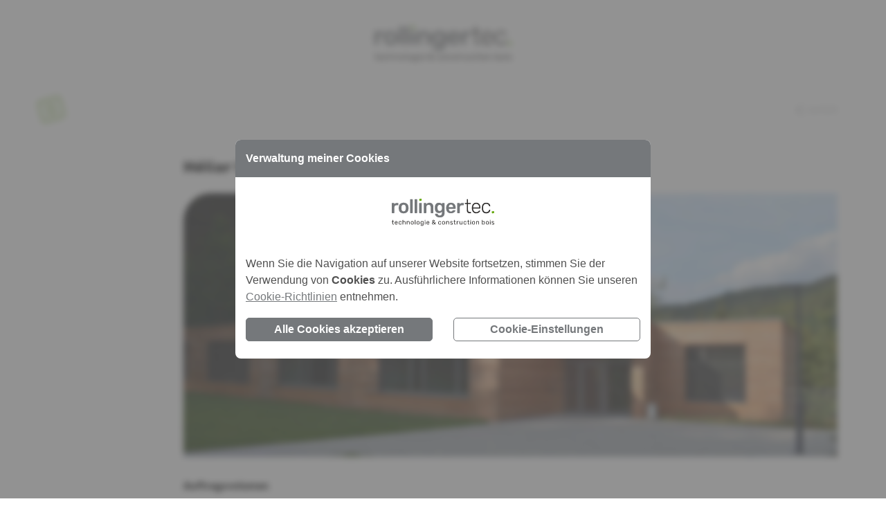

--- FILE ---
content_type: text/html; charset=UTF-8
request_url: https://rollingertec.lu/project/centre-heliar-weilerbach/
body_size: 5338
content:
<!DOCTYPE html>
<html lang="de" class="notranslate" translate="no">
	<head>
		<meta charset="utf-8">
		<meta http-equiv="X-UA-Compatible" content="IE=edge">
		<meta name="viewport" content="width=device-width, initial-scale=1.0, maximum-scale=1.0, user-scalable=no" />
		<meta name="google" content="notranslate" />
		<meta name="googlebot" content="notranslate" />
		<meta name="color-scheme" content="light only">
		<meta name="author" content="Rollingertec S.A.">

		<title>Rollingertec S.A.</title>
		<meta name="description" content="technologie &amp; construction bois" />
		<link rel="apple-touch-icon" sizes="180x180" href="/apple-touch-icon.png">
		<link rel="icon" type="image/png" sizes="32x32" href="/favicon-32x32.png">
		<link rel="icon" type="image/png" sizes="16x16" href="/favicon-16x16.png">
		<link rel="manifest" href="/site.webmanifest">
		<link rel="mask-icon" href="/safari-pinned-tab.svg" color="#5bbad5">
		<meta name="msapplication-TileColor" content="#da532c">
		<meta name="theme-color" content="#ffffff">

		<title>Rollingertec S.A.</title>
		<meta name="title" content="Rollingertec S.A.">
		<meta name="description" content="technologie &amp; construction bois">

		<meta property="og:title" content="Rollingertec S.A.">
		<meta property="og:type" content="website">
		<meta property="og:url" content="https://rollingertec.lu/project/centre-heliar-weilerbach/">
		<meta property="og:image" content="https://rollingertec.lu/_res/themes/rollingertec/_res/img/share_picture.jpg">
		<meta property="og:site_name" content="Rollingertec S.A.">
		<meta property="og:description" content="technologie &amp; construction bois">

		<meta property="twitter:card" content="summary_large_image">
		<meta property="twitter:url" content="https://rollingertec.lu/project/centre-heliar-weilerbach/">
		<meta property="twitter:title" content="Rollingertec S.A.">
		<meta property="twitter:description" content="technologie &amp; construction bois">
		<meta property="twitter:image" content="https://rollingertec.lu/_res/themes/rollingertec/_res/img/share_picture_twitter.jpg">

		<!-- Global site tag (gtag.js) - Google Analytics -->
		<script async src="https://www.googletagmanager.com/gtag/js?id=UA-126630589-1"></script>
		<script>
		  window.dataLayer = window.dataLayer || [];
		  function gtag(){dataLayer.push(arguments);}
		  gtag('js', new Date());
		  gtag('config', 'UA-126630589-1', { 'anonymize_ip': true });
		</script>
		
		<script type='text/javascript'>
/* <![CDATA[ */
 var themeobj = {"themeurl":"https:\/\/rollingertec.lu\/_res\/themes\/rollingertec"}
/* ]]> */
</script>		<meta name='robots' content='max-image-preview:large' />
<link rel='dns-prefetch' href='//code.jquery.com' />
<link rel='dns-prefetch' href='//s.w.org' />
<link rel='stylesheet' id='wp-block-library-css'  href='https://rollingertec.lu/wp-includes/css/dist/block-library/style.min.css?ver=6.0.11' type='text/css' media='all' />
<style id='global-styles-inline-css' type='text/css'>
body{--wp--preset--color--black: #000000;--wp--preset--color--cyan-bluish-gray: #abb8c3;--wp--preset--color--white: #ffffff;--wp--preset--color--pale-pink: #f78da7;--wp--preset--color--vivid-red: #cf2e2e;--wp--preset--color--luminous-vivid-orange: #ff6900;--wp--preset--color--luminous-vivid-amber: #fcb900;--wp--preset--color--light-green-cyan: #7bdcb5;--wp--preset--color--vivid-green-cyan: #00d084;--wp--preset--color--pale-cyan-blue: #8ed1fc;--wp--preset--color--vivid-cyan-blue: #0693e3;--wp--preset--color--vivid-purple: #9b51e0;--wp--preset--gradient--vivid-cyan-blue-to-vivid-purple: linear-gradient(135deg,rgba(6,147,227,1) 0%,rgb(155,81,224) 100%);--wp--preset--gradient--light-green-cyan-to-vivid-green-cyan: linear-gradient(135deg,rgb(122,220,180) 0%,rgb(0,208,130) 100%);--wp--preset--gradient--luminous-vivid-amber-to-luminous-vivid-orange: linear-gradient(135deg,rgba(252,185,0,1) 0%,rgba(255,105,0,1) 100%);--wp--preset--gradient--luminous-vivid-orange-to-vivid-red: linear-gradient(135deg,rgba(255,105,0,1) 0%,rgb(207,46,46) 100%);--wp--preset--gradient--very-light-gray-to-cyan-bluish-gray: linear-gradient(135deg,rgb(238,238,238) 0%,rgb(169,184,195) 100%);--wp--preset--gradient--cool-to-warm-spectrum: linear-gradient(135deg,rgb(74,234,220) 0%,rgb(151,120,209) 20%,rgb(207,42,186) 40%,rgb(238,44,130) 60%,rgb(251,105,98) 80%,rgb(254,248,76) 100%);--wp--preset--gradient--blush-light-purple: linear-gradient(135deg,rgb(255,206,236) 0%,rgb(152,150,240) 100%);--wp--preset--gradient--blush-bordeaux: linear-gradient(135deg,rgb(254,205,165) 0%,rgb(254,45,45) 50%,rgb(107,0,62) 100%);--wp--preset--gradient--luminous-dusk: linear-gradient(135deg,rgb(255,203,112) 0%,rgb(199,81,192) 50%,rgb(65,88,208) 100%);--wp--preset--gradient--pale-ocean: linear-gradient(135deg,rgb(255,245,203) 0%,rgb(182,227,212) 50%,rgb(51,167,181) 100%);--wp--preset--gradient--electric-grass: linear-gradient(135deg,rgb(202,248,128) 0%,rgb(113,206,126) 100%);--wp--preset--gradient--midnight: linear-gradient(135deg,rgb(2,3,129) 0%,rgb(40,116,252) 100%);--wp--preset--duotone--dark-grayscale: url('#wp-duotone-dark-grayscale');--wp--preset--duotone--grayscale: url('#wp-duotone-grayscale');--wp--preset--duotone--purple-yellow: url('#wp-duotone-purple-yellow');--wp--preset--duotone--blue-red: url('#wp-duotone-blue-red');--wp--preset--duotone--midnight: url('#wp-duotone-midnight');--wp--preset--duotone--magenta-yellow: url('#wp-duotone-magenta-yellow');--wp--preset--duotone--purple-green: url('#wp-duotone-purple-green');--wp--preset--duotone--blue-orange: url('#wp-duotone-blue-orange');--wp--preset--font-size--small: 13px;--wp--preset--font-size--medium: 20px;--wp--preset--font-size--large: 36px;--wp--preset--font-size--x-large: 42px;}.has-black-color{color: var(--wp--preset--color--black) !important;}.has-cyan-bluish-gray-color{color: var(--wp--preset--color--cyan-bluish-gray) !important;}.has-white-color{color: var(--wp--preset--color--white) !important;}.has-pale-pink-color{color: var(--wp--preset--color--pale-pink) !important;}.has-vivid-red-color{color: var(--wp--preset--color--vivid-red) !important;}.has-luminous-vivid-orange-color{color: var(--wp--preset--color--luminous-vivid-orange) !important;}.has-luminous-vivid-amber-color{color: var(--wp--preset--color--luminous-vivid-amber) !important;}.has-light-green-cyan-color{color: var(--wp--preset--color--light-green-cyan) !important;}.has-vivid-green-cyan-color{color: var(--wp--preset--color--vivid-green-cyan) !important;}.has-pale-cyan-blue-color{color: var(--wp--preset--color--pale-cyan-blue) !important;}.has-vivid-cyan-blue-color{color: var(--wp--preset--color--vivid-cyan-blue) !important;}.has-vivid-purple-color{color: var(--wp--preset--color--vivid-purple) !important;}.has-black-background-color{background-color: var(--wp--preset--color--black) !important;}.has-cyan-bluish-gray-background-color{background-color: var(--wp--preset--color--cyan-bluish-gray) !important;}.has-white-background-color{background-color: var(--wp--preset--color--white) !important;}.has-pale-pink-background-color{background-color: var(--wp--preset--color--pale-pink) !important;}.has-vivid-red-background-color{background-color: var(--wp--preset--color--vivid-red) !important;}.has-luminous-vivid-orange-background-color{background-color: var(--wp--preset--color--luminous-vivid-orange) !important;}.has-luminous-vivid-amber-background-color{background-color: var(--wp--preset--color--luminous-vivid-amber) !important;}.has-light-green-cyan-background-color{background-color: var(--wp--preset--color--light-green-cyan) !important;}.has-vivid-green-cyan-background-color{background-color: var(--wp--preset--color--vivid-green-cyan) !important;}.has-pale-cyan-blue-background-color{background-color: var(--wp--preset--color--pale-cyan-blue) !important;}.has-vivid-cyan-blue-background-color{background-color: var(--wp--preset--color--vivid-cyan-blue) !important;}.has-vivid-purple-background-color{background-color: var(--wp--preset--color--vivid-purple) !important;}.has-black-border-color{border-color: var(--wp--preset--color--black) !important;}.has-cyan-bluish-gray-border-color{border-color: var(--wp--preset--color--cyan-bluish-gray) !important;}.has-white-border-color{border-color: var(--wp--preset--color--white) !important;}.has-pale-pink-border-color{border-color: var(--wp--preset--color--pale-pink) !important;}.has-vivid-red-border-color{border-color: var(--wp--preset--color--vivid-red) !important;}.has-luminous-vivid-orange-border-color{border-color: var(--wp--preset--color--luminous-vivid-orange) !important;}.has-luminous-vivid-amber-border-color{border-color: var(--wp--preset--color--luminous-vivid-amber) !important;}.has-light-green-cyan-border-color{border-color: var(--wp--preset--color--light-green-cyan) !important;}.has-vivid-green-cyan-border-color{border-color: var(--wp--preset--color--vivid-green-cyan) !important;}.has-pale-cyan-blue-border-color{border-color: var(--wp--preset--color--pale-cyan-blue) !important;}.has-vivid-cyan-blue-border-color{border-color: var(--wp--preset--color--vivid-cyan-blue) !important;}.has-vivid-purple-border-color{border-color: var(--wp--preset--color--vivid-purple) !important;}.has-vivid-cyan-blue-to-vivid-purple-gradient-background{background: var(--wp--preset--gradient--vivid-cyan-blue-to-vivid-purple) !important;}.has-light-green-cyan-to-vivid-green-cyan-gradient-background{background: var(--wp--preset--gradient--light-green-cyan-to-vivid-green-cyan) !important;}.has-luminous-vivid-amber-to-luminous-vivid-orange-gradient-background{background: var(--wp--preset--gradient--luminous-vivid-amber-to-luminous-vivid-orange) !important;}.has-luminous-vivid-orange-to-vivid-red-gradient-background{background: var(--wp--preset--gradient--luminous-vivid-orange-to-vivid-red) !important;}.has-very-light-gray-to-cyan-bluish-gray-gradient-background{background: var(--wp--preset--gradient--very-light-gray-to-cyan-bluish-gray) !important;}.has-cool-to-warm-spectrum-gradient-background{background: var(--wp--preset--gradient--cool-to-warm-spectrum) !important;}.has-blush-light-purple-gradient-background{background: var(--wp--preset--gradient--blush-light-purple) !important;}.has-blush-bordeaux-gradient-background{background: var(--wp--preset--gradient--blush-bordeaux) !important;}.has-luminous-dusk-gradient-background{background: var(--wp--preset--gradient--luminous-dusk) !important;}.has-pale-ocean-gradient-background{background: var(--wp--preset--gradient--pale-ocean) !important;}.has-electric-grass-gradient-background{background: var(--wp--preset--gradient--electric-grass) !important;}.has-midnight-gradient-background{background: var(--wp--preset--gradient--midnight) !important;}.has-small-font-size{font-size: var(--wp--preset--font-size--small) !important;}.has-medium-font-size{font-size: var(--wp--preset--font-size--medium) !important;}.has-large-font-size{font-size: var(--wp--preset--font-size--large) !important;}.has-x-large-font-size{font-size: var(--wp--preset--font-size--x-large) !important;}
</style>
<link rel='stylesheet' id='include-main-style-css'  href='https://rollingertec.lu/_res/themes/rollingertec/style_694b3f0acffd3.css?ver=6.0.11' type='text/css' media='all' />
<link rel='stylesheet' id='mwd-cookies-style-css'  href='https://rollingertec.lu/_res/plugins/mwd_cookies/css/main.css?ver=1.0' type='text/css' media='all' />
<link rel="https://api.w.org/" href="https://rollingertec.lu/wp-json/" /><link rel="EditURI" type="application/rsd+xml" title="RSD" href="https://rollingertec.lu/xmlrpc.php?rsd" />
<link rel="canonical" href="https://rollingertec.lu/project/centre-heliar-weilerbach/" />
<link rel='shortlink' href='https://rollingertec.lu/?p=1450' />
<link rel="alternate" type="application/json+oembed" href="https://rollingertec.lu/wp-json/oembed/1.0/embed?url=https%3A%2F%2Frollingertec.lu%2Fproject%2Fcentre-heliar-weilerbach%2F" />
<link rel="alternate" type="text/xml+oembed" href="https://rollingertec.lu/wp-json/oembed/1.0/embed?url=https%3A%2F%2Frollingertec.lu%2Fproject%2Fcentre-heliar-weilerbach%2F&#038;format=xml" />
<script type="text/javascript">var mwd_bar_privacy_policy_url = "";</script><style type="text/css">
.qtranxs_flag_de {background-image: url(https://rollingertec.lu/_res/plugins/qtranslate-x/flags/de.png); background-repeat: no-repeat;}
.qtranxs_flag_fr {background-image: url(https://rollingertec.lu/_res/plugins/qtranslate-x/flags/fr.png); background-repeat: no-repeat;}
</style>
<link hreflang="de" href="https://rollingertec.lu/de/project/centre-heliar-weilerbach/" rel="alternate" />
<link hreflang="fr" href="https://rollingertec.lu/fr/project/centre-heliar-weilerbach/" rel="alternate" />
		<!-- HTML5 shim and Respond.js for IE8 support of HTML5 elements and media queries -->
		<!--[if lt IE 9]>
			<script src="https://oss.maxcdn.com/html5shiv/3.7.2/html5shiv.min.js"></script>
			<script src="https://oss.maxcdn.com/respond/1.4.2/respond.min.js"></script>
		<![endif]-->
	</head>
<body data-pageID="1450" class=" ">

<!--[if IE]>
            <p class="browserupgrade">You are using an <strong>outdated</strong> browser. Please <a href="http://browsehappy.com/">upgrade your browser</a> to improve your experience.</p>
<![endif]-->
<body>
<main class="main" role="main">
	<!-- NAVIGATION/HAMBURGER SECTION -->
<div class="sidebar_navigation">
  <section class="nav">
    
    <div class="container">
      <div class="row">
        
        <div class="sm-2 nav_part">
          <div class="spacer_hamburger main-space x2 visible-lg visible-md"></div>
          <!-- LOGO -->
          <div  class="nav_logo">
            <a href="https://rollingertec.lu">
              <span class="icon-rollingertec">
                <span class="path1"></span><span class="path2"></span><span class="path3"></span>
              </span>
            </a>
          </div>
          <div class="main-space x1"></div>
          <!-- HAMBURGER -->
            <button class=" hamburger hamburger--x">
              <span></span>
            </button>

          <!-- NAVIGATION -->
          <div class="navigation">
              
              <!-- LANGUAGE -->
              <div class="language_switch">
                  <a class="lang lang-de active" href="https://rollingertec.lu/de/project/centre-heliar-weilerbach/">de</a><a class="lang lang-fr " href="https://rollingertec.lu/fr/project/centre-heliar-weilerbach/">fr</a>              </div>

              <ul style="list-style:none;"><li class=" item-2" data-anchor="praesentation" data-id="2"><i class="icon-down"></i><a title="Präsentation" data-id="praesentation" href="https://rollingertec.lu/">Präsentation</a>
<ul style='list-style:none;' role="menu" class="level2 close">
	<li class=" item-109" data-anchor="aktualitaet" data-id="109"><a title="Aktualität" data-id="aktualitaet" href="https://rollingertec.lu/praesentation/aktualitaet/">Aktualität</a></li>
	<li class=" item-111" data-anchor="was-wir-tun" data-id="111"><a title="Was wir tun" data-id="was-wir-tun" href="https://rollingertec.lu/praesentation/was-wir-tun/">Was wir tun</a></li>
	<li class=" item-113" data-anchor="philosophie" data-id="113"><a title="Philosophie" data-id="philosophie" href="https://rollingertec.lu/praesentation/philosophie/">Philosophie</a></li>
	<li class=" item-115" data-anchor="geschichte" data-id="115"><a title="Firmengeschichte" data-id="geschichte" href="https://rollingertec.lu/praesentation/geschichte/">Firmengeschichte</a></li>
	<li class=" item-117" data-anchor="unser-team" data-id="117"><a title="Unser Team" data-id="unser-team" href="https://rollingertec.lu/praesentation/unser-team/">Unser Team</a></li>
	<li class=" item-119" data-anchor="zertifizierungen" data-id="119"><a title="Zertifizierungen" data-id="zertifizierungen" href="https://rollingertec.lu/praesentation/zertifizierungen/">Zertifizierungen</a></li>
</ul>
</li>
<li class=" item-107" data-anchor="services" data-id="107"><i class="icon-down"></i><a title="Service" data-id="services" href="https://rollingertec.lu/services/">Service</a>
<ul style='list-style:none;' role="menu" class="level2 close">
	<li class=" item-125" data-anchor="holzbau" data-id="125"><a title="Holzbau" data-id="holzbau" href="https://rollingertec.lu/services/holzbau/">Holzbau</a></li>
	<li class=" item-127" data-anchor="bedachung" data-id="127"><a title="Bedachung" data-id="bedachung" href="https://rollingertec.lu/services/bedachung/">Bedachung</a></li>
	<li class=" item-129" data-anchor="fassaden" data-id="129"><a title="Fassaden" data-id="fassaden" href="https://rollingertec.lu/services/fassaden/">Fassaden</a></li>
	<li class=" item-131" data-anchor="schluesselfertige-projekte" data-id="131"><a title="Schlüsselfertige Projekte" data-id="schluesselfertige-projekte" href="https://rollingertec.lu/services/schluesselfertige-projekte/">Schlüsselfertige Projekte</a></li>
	<li class=" item-133" data-anchor="kundendienst" data-id="133"><a title="Kundendienst" data-id="kundendienst" href="https://rollingertec.lu/services/kundendienst/">Kundendienst</a></li>
</ul>
</li>
<li class=" item-26" data-anchor="projekte" data-id="26"><i class="icon-down"></i><a title="Projekte" data-id="projekte" href="https://rollingertec.lu/projekte/">Projekte</a>
<ul style='list-style:none;' role="menu" class="level2 close">
	<li class=" item-96" data-anchor="aktuelle-projekte" data-id="96"><a title="Aktuelle Projekte" data-id="aktuelle-projekte" href="https://rollingertec.lu/projekte/aktuelle-projekte/">Aktuelle Projekte</a></li>
	<li class=" item-100" data-anchor="referenzprojekte" data-id="100"><a title="Referenzprojekte" data-id="referenzprojekte" href="https://rollingertec.lu/projekte/referenzprojekte/">Referenzprojekte</a></li>
	<li class=" item-105" data-anchor="blog" data-id="105"><a title="Blog" data-id="blog" href="https://rollingertec.lu/projekte/blog/">Blog</a></li>
</ul>
</li>
<li class=" item-68" data-anchor="kontakt" data-id="68"><i class="icon-down"></i><a title="Kontakt" data-id="kontakt" href="https://rollingertec.lu/kontakt/">Kontakt</a>
<ul style='list-style:none;' role="menu" class="level2 close">
	<li class=" item-85" data-anchor="anfahrt" data-id="85"><a title="Anfahrt" data-id="anfahrt" href="https://rollingertec.lu/kontakt/anfahrt/">Anfahrt</a></li>
</ul>
</li>
<li class=" item-1976" data-anchor="jobs" data-id="1976"><i class="icon-down"></i><a title="Jobs" data-id="jobs" href="https://rollingertec.lu/jobs/">Jobs</a>
<ul style='list-style:none;' role="menu" class="level2 close">
	<li class=" item-2190" data-anchor="suche-auszubildende" data-id="2190"><a title="Suche Auszubildende" data-id="suche-auszubildende" href="https://rollingertec.lu/jobs/suche-auszubildende/">Suche Auszubildende</a></li>
	<li class=" item-83" data-anchor="freie_stellen" data-id="83"><a title="Freie Stellen" data-id="freie_stellen" href="https://rollingertec.lu/jobs/freie_stellen/">Freie Stellen</a></li>
	<li class=" item-2194" data-anchor="bewerbung" data-id="2194"><a title="Bewerbung" data-id="bewerbung" href="https://rollingertec.lu/jobs/bewerbung/">Bewerbung</a></li>
</ul>
</li>
</ul>
          </div>
        </div>
        
      </div>
    </div>
  </section>
</div>


<div class="respoNav">

  <div class="spacer"></div>

  <div class="menubox">

    <div class="sidebar_menu ">
      <ul style="list-style:none;"><li class=" item-2" data-anchor="praesentation" data-id="2"><i class="icon-down"></i><a title="Präsentation" data-id="praesentation" href="https://rollingertec.lu/">Präsentation</a>
<ul style='list-style:none;' role="menu" class="level2 close">
	<li class=" item-109" data-anchor="aktualitaet" data-id="109"><a title="Aktualität" data-id="aktualitaet" href="https://rollingertec.lu/praesentation/aktualitaet/">Aktualität</a></li>
	<li class=" item-111" data-anchor="was-wir-tun" data-id="111"><a title="Was wir tun" data-id="was-wir-tun" href="https://rollingertec.lu/praesentation/was-wir-tun/">Was wir tun</a></li>
	<li class=" item-113" data-anchor="philosophie" data-id="113"><a title="Philosophie" data-id="philosophie" href="https://rollingertec.lu/praesentation/philosophie/">Philosophie</a></li>
	<li class=" item-115" data-anchor="geschichte" data-id="115"><a title="Firmengeschichte" data-id="geschichte" href="https://rollingertec.lu/praesentation/geschichte/">Firmengeschichte</a></li>
	<li class=" item-117" data-anchor="unser-team" data-id="117"><a title="Unser Team" data-id="unser-team" href="https://rollingertec.lu/praesentation/unser-team/">Unser Team</a></li>
	<li class=" item-119" data-anchor="zertifizierungen" data-id="119"><a title="Zertifizierungen" data-id="zertifizierungen" href="https://rollingertec.lu/praesentation/zertifizierungen/">Zertifizierungen</a></li>
</ul>
</li>
<li class=" item-107" data-anchor="services" data-id="107"><i class="icon-down"></i><a title="Service" data-id="services" href="https://rollingertec.lu/services/">Service</a>
<ul style='list-style:none;' role="menu" class="level2 close">
	<li class=" item-125" data-anchor="holzbau" data-id="125"><a title="Holzbau" data-id="holzbau" href="https://rollingertec.lu/services/holzbau/">Holzbau</a></li>
	<li class=" item-127" data-anchor="bedachung" data-id="127"><a title="Bedachung" data-id="bedachung" href="https://rollingertec.lu/services/bedachung/">Bedachung</a></li>
	<li class=" item-129" data-anchor="fassaden" data-id="129"><a title="Fassaden" data-id="fassaden" href="https://rollingertec.lu/services/fassaden/">Fassaden</a></li>
	<li class=" item-131" data-anchor="schluesselfertige-projekte" data-id="131"><a title="Schlüsselfertige Projekte" data-id="schluesselfertige-projekte" href="https://rollingertec.lu/services/schluesselfertige-projekte/">Schlüsselfertige Projekte</a></li>
	<li class=" item-133" data-anchor="kundendienst" data-id="133"><a title="Kundendienst" data-id="kundendienst" href="https://rollingertec.lu/services/kundendienst/">Kundendienst</a></li>
</ul>
</li>
<li class=" item-26" data-anchor="projekte" data-id="26"><i class="icon-down"></i><a title="Projekte" data-id="projekte" href="https://rollingertec.lu/projekte/">Projekte</a>
<ul style='list-style:none;' role="menu" class="level2 close">
	<li class=" item-96" data-anchor="aktuelle-projekte" data-id="96"><a title="Aktuelle Projekte" data-id="aktuelle-projekte" href="https://rollingertec.lu/projekte/aktuelle-projekte/">Aktuelle Projekte</a></li>
	<li class=" item-100" data-anchor="referenzprojekte" data-id="100"><a title="Referenzprojekte" data-id="referenzprojekte" href="https://rollingertec.lu/projekte/referenzprojekte/">Referenzprojekte</a></li>
	<li class=" item-105" data-anchor="blog" data-id="105"><a title="Blog" data-id="blog" href="https://rollingertec.lu/projekte/blog/">Blog</a></li>
</ul>
</li>
<li class=" item-68" data-anchor="kontakt" data-id="68"><i class="icon-down"></i><a title="Kontakt" data-id="kontakt" href="https://rollingertec.lu/kontakt/">Kontakt</a>
<ul style='list-style:none;' role="menu" class="level2 close">
	<li class=" item-85" data-anchor="anfahrt" data-id="85"><a title="Anfahrt" data-id="anfahrt" href="https://rollingertec.lu/kontakt/anfahrt/">Anfahrt</a></li>
</ul>
</li>
<li class=" item-1976" data-anchor="jobs" data-id="1976"><i class="icon-down"></i><a title="Jobs" data-id="jobs" href="https://rollingertec.lu/jobs/">Jobs</a>
<ul style='list-style:none;' role="menu" class="level2 close">
	<li class=" item-2190" data-anchor="suche-auszubildende" data-id="2190"><a title="Suche Auszubildende" data-id="suche-auszubildende" href="https://rollingertec.lu/jobs/suche-auszubildende/">Suche Auszubildende</a></li>
	<li class=" item-83" data-anchor="freie_stellen" data-id="83"><a title="Freie Stellen" data-id="freie_stellen" href="https://rollingertec.lu/jobs/freie_stellen/">Freie Stellen</a></li>
	<li class=" item-2194" data-anchor="bewerbung" data-id="2194"><a title="Bewerbung" data-id="bewerbung" href="https://rollingertec.lu/jobs/bewerbung/">Bewerbung</a></li>
</ul>
</li>
</ul>    </div>

    <div class="footer">
      <div class="info">
        <a class="lang lang-de active" href="https://rollingertec.lu/de/project/centre-heliar-weilerbach/">de</a><a class="lang lang-fr " href="https://rollingertec.lu/fr/project/centre-heliar-weilerbach/">fr</a>        <a class="tel" href="tel:+352333366-1">T 333 366-1</a>
      </div>
      <div class="logo-overlay">
        <a href="https://rollingertec.lu">
          <img class="overlay-logo" src="/_res/themes/rollingertec/_res/img/logo_rollingertec_w.png">
        </a>
      </div>
    </div>
    
  </div>



</div>

	<!-- LOGO -->
<section class="logo_global">
<a class="bar" href="https://rollingertec.lu">
	<img src="/_res/themes/rollingertec/_res/img/logo_rollingertec.png">
</a>
</section>
	<!-- MAIN CONTENT SECTION -->
  	<section>
    	<div class="container">
      		<div class="row">
        		<!--CONTENT-->
	         	<div class="projectShow xs-12 md-10  md-push-2 content">
										<div class="retour detail-project"><a href="/"><i class="icon-down"></i><span>zurück</span></a></div>
					<div class="main-space x2"></div>
			        <h1>Héliar Institut &#8211; Weilerbach</h1>
			        <div class="main-space x1_2"></div>
						<div class="projecthero"><a href="https://rollingertec.lu/_res/uploads/2018/09/centreheliar08-1933x1280.jpg" class="lightbox"><div style="background: url('https://rollingertec.lu/_res/uploads/2018/09/centreheliar08-1933x1280.jpg') no-repeat center;" class="round-img global-image"></div></a></div>			        	<!-- <img class="round-img img-responsive global-image" src="https://rollingertec.lu/_res/uploads/2018/09/centreheliar08-1933x1280.jpg" /> -->
			        	<div class="main-space x1"></div>			        	<div class="row"><div class="md-12">
									<div class="info">
							 			<div class="info-title">Auftragsvolumen</div>
							       		<div class="info-text"><p>1.250.000 € hTVA</p>
</div>
							    	</div>
									<div class="info">
							 			<div class="info-title">Bauherr</div>
							       		<div class="info-text"><p>Administration des bâtiments publics</p>
</div>
							    	</div>
									<div class="info">
							 			<div class="info-title">Architekt</div>
							       		<div class="info-text"><p>NICKLAS architectes, Luxembourg</p>
</div>
							    	</div>
									<div class="info">
							 			<div class="info-title">Ausführung</div>
							       		<div class="info-text"><p>2017-2018</p>
</div>
							    	</div>
									<div class="info">
							 			<div class="info-title">Leistungsumfang</div>
							       		<div class="info-text"><p>Schlüsselfertiger Schulbau<br />
Brettsperholzwände mit Lignatur-Deckenelementen<br />
Flachdach<br />
Fenster, Fassadendämmung, Holzfassade aus heimischer Douglasie</p>
</div>
							    	</div></div></div>			        	
						<div class="visible-sm visible-md visible-lg main-space x1"></div>
						<div class="grid-gallery">
							<div class="grid-sizer"></div><div class="grid-item collage"><a href="https://rollingertec.lu/_res/uploads/2018/09/centreheliar07-1933x1280.jpg" class="lightbox"><img class="" src="https://rollingertec.lu/_res/uploads/2018/09/centreheliar07-150x150.jpg" srcset="https://rollingertec.lu/_res/uploads/2018/09/centreheliar07-300x199.jpg 380w,https://rollingertec.lu/_res/uploads/2018/09/centreheliar07-768x509.jpg 892w," /></a></div>
<div class="grid-item collage"><a href="https://rollingertec.lu/_res/uploads/2018/09/centreheliar11-1933x1280.jpg" class="lightbox"><img class="" src="https://rollingertec.lu/_res/uploads/2018/09/centreheliar11-150x150.jpg" srcset="https://rollingertec.lu/_res/uploads/2018/09/centreheliar11-300x199.jpg 380w,https://rollingertec.lu/_res/uploads/2018/09/centreheliar11-768x509.jpg 892w," /></a></div>
<div class="grid-item collage"><a href="https://rollingertec.lu/_res/uploads/2018/09/centreheliar01-1933x1280.jpg" class="lightbox"><img class="" src="https://rollingertec.lu/_res/uploads/2018/09/centreheliar01-150x150.jpg" srcset="https://rollingertec.lu/_res/uploads/2018/09/centreheliar01-300x199.jpg 380w,https://rollingertec.lu/_res/uploads/2018/09/centreheliar01-768x509.jpg 892w," /></a></div>
<div class="grid-item collage"><a href="https://rollingertec.lu/_res/uploads/2018/09/centreheliar10-1933x1280.jpg" class="lightbox"><img class="" src="https://rollingertec.lu/_res/uploads/2018/09/centreheliar10-150x150.jpg" srcset="https://rollingertec.lu/_res/uploads/2018/09/centreheliar10-300x199.jpg 380w,https://rollingertec.lu/_res/uploads/2018/09/centreheliar10-768x509.jpg 892w," /></a></div>
<div class="grid-item collage"><a href="https://rollingertec.lu/_res/uploads/2018/09/centreheliar09-1933x1280.jpg" class="lightbox"><img class="" src="https://rollingertec.lu/_res/uploads/2018/09/centreheliar09-150x150.jpg" srcset="https://rollingertec.lu/_res/uploads/2018/09/centreheliar09-300x199.jpg 380w,https://rollingertec.lu/_res/uploads/2018/09/centreheliar09-768x509.jpg 892w," /></a></div>
<div class="grid-item collage"><a href="https://rollingertec.lu/_res/uploads/2018/09/centreheliar06-1933x1280.jpg" class="lightbox"><img class="" src="https://rollingertec.lu/_res/uploads/2018/09/centreheliar06-150x150.jpg" srcset="https://rollingertec.lu/_res/uploads/2018/09/centreheliar06-300x199.jpg 380w,https://rollingertec.lu/_res/uploads/2018/09/centreheliar06-768x509.jpg 892w," /></a></div>
<div class="grid-item collage"><a href="https://rollingertec.lu/_res/uploads/2018/09/centreheliar05-1933x1280.jpg" class="lightbox"><img class="" src="https://rollingertec.lu/_res/uploads/2018/09/centreheliar05-150x150.jpg" srcset="https://rollingertec.lu/_res/uploads/2018/09/centreheliar05-300x199.jpg 380w,https://rollingertec.lu/_res/uploads/2018/09/centreheliar05-768x509.jpg 892w," /></a></div>
<div class="grid-item collage"><a href="https://rollingertec.lu/_res/uploads/2018/09/centreheliar04-1933x1280.jpg" class="lightbox"><img class="" src="https://rollingertec.lu/_res/uploads/2018/09/centreheliar04-150x150.jpg" srcset="https://rollingertec.lu/_res/uploads/2018/09/centreheliar04-300x199.jpg 380w,https://rollingertec.lu/_res/uploads/2018/09/centreheliar04-768x509.jpg 892w," /></a></div>
<div class="grid-item collage"><a href="https://rollingertec.lu/_res/uploads/2018/09/centreheliar03-1933x1280.jpg" class="lightbox"><img class="" src="https://rollingertec.lu/_res/uploads/2018/09/centreheliar03-150x150.jpg" srcset="https://rollingertec.lu/_res/uploads/2018/09/centreheliar03-300x199.jpg 380w,https://rollingertec.lu/_res/uploads/2018/09/centreheliar03-768x509.jpg 892w," /></a></div>
<div class="grid-item collage"><a href="https://rollingertec.lu/_res/uploads/2018/09/centreheliar02-1933x1280.jpg" class="lightbox"><img class="" src="https://rollingertec.lu/_res/uploads/2018/09/centreheliar02-150x150.jpg" srcset="https://rollingertec.lu/_res/uploads/2018/09/centreheliar02-300x199.jpg 380w,https://rollingertec.lu/_res/uploads/2018/09/centreheliar02-768x509.jpg 892w," /></a></div>
<div class="grid-item collage"><a href="https://rollingertec.lu/_res/uploads/2018/06/centre-heliar-weilerbach-007-1707x1280.jpg" class="lightbox"><img class="" src="https://rollingertec.lu/_res/uploads/2018/06/centre-heliar-weilerbach-007-150x150.jpg" srcset="https://rollingertec.lu/_res/uploads/2018/06/centre-heliar-weilerbach-007-300x225.jpg 380w,https://rollingertec.lu/_res/uploads/2018/06/centre-heliar-weilerbach-007-768x576.jpg 892w," /></a></div>
</div">	        	</div>
	        	<div class="main-space x1"></div>
	        	<div class="retour detail-project bottom"><a href="/"><i class="icon-down"></i><span>zurück</span></a></div>
      		</div>
    	</div>
  	</section>
<div class="main-space x2"></div>
<!-- FOOTER SECTION -->
  
  <footer>
    <div class="closure">
      <div class="footer_wrapper">
      <div class="footer_content">

        <a href="https://rollingertec.lu">
          <span class="footer-logo icon-logo_rollingertec_white">
            <span class="path1"></span><span class="path2"></span>
          </span>
        </a>
        <div class="social_media">
          <a class="facebook" href="https://www.facebook.com/profile.php?id=100088482835484" target="_blank"><img src="/_res/themes/rollingertec/_res/img/facebook.svg"></a> <a class="insta" href="https://www.instagram.com/rollingertec/" target="_blank"><img src="/_res/themes/rollingertec/_res/img/instagram.svg"></a>
        </div>
        <p>2025 <a target="_blank" href="https://rollingertec.lu/impressum/">Impressum</a></p>
        <p class="mwd-link"><a class="external" href="http://marcwilmesdesign.lu">design &copy;marcwilmesdesign.lu</a></p>
      </div>  
    </div>
    </div>
    
  </footer>
</main>
<script type='text/javascript' src='https://maps.googleapis.com/maps/api/js?v=3.exp&key=AIzaSyD965yIMviBbvPGX3TSUtmUUqYRgreg24c'></script>
<script type="application/ld+json">
 {
   "@context": "http://schema.org",
   "@type": "LocalBusiness",
   "url": "https://rollingertec.lu",
   "logo": "https://rollingertec.lu/_res/themes/rollingertec/_res/img/logo_rollingertec.png",
   "address": {
   "@type": "PostalAddress",
     "addressLocality": "Steinsel",
     "addressRegion": "Steinsel",
     "addressCountry": "Luxembourg",
     "postalCode":"L–7333",
     "streetAddress": "70 Rue des Prés"
     },
   "description": "",
   "name": "Rollingertec S.A.",
   "telephone": "+352333366–1",
   "geo": {
     "@type": "GeoCoordinates",
     "latitude": "49.668053",
     "longitude": "6.124432"
     }
 }
</script>
<script type='text/javascript' src='https://code.jquery.com/jquery-1.12.4.min.js?ver=6.0.11' id='mwd-jquery-js'></script>
<script type='text/javascript' src='https://rollingertec.lu/_res/themes/rollingertec/_res/js/main_694b3f0acffe8.js?ver=6.0.11' id='include-main-js-js'></script>
<script type='text/javascript' src='https://rollingertec.lu/_res/plugins/mwd_cookies/js/main.js?ver=1.0' id='mwd-cookies-bar-js'></script>
</body>
</html>


--- FILE ---
content_type: text/css
request_url: https://rollingertec.lu/_res/themes/rollingertec/style_694b3f0acffd3.css?ver=6.0.11
body_size: 11351
content:
/*!
Theme Name: ROLLINGERTEC
Theme URI: http://marcwilmesdesign.lu
Author: Attila Simon
Description: 
Version: 1.0
License: Marc Wilmes Design
Text Domain: rollingertec.lu
Tags: -
*/
/* Rubik */
@font-face {
  font-family: 'Rubik';
  font-style: normal;
  font-weight: 400;
  font-display: swap;
  src: url('https://fonts.marcwilmesdesign.lu/fonts/rubik-v7-latin/rubik-v7-latin-regular.eot');
  /* IE9 Compat Modes */
  src: local('Rubik'), local('Rubik-Regular'), url('https://fonts.marcwilmesdesign.lu/fonts/rubik-v7-latin/rubik-v7-latin-regular.eot?#iefix') format('embedded-opentype'), /* IE6-IE8 */ url('https://fonts.marcwilmesdesign.lu/fonts/rubik-v7-latin/rubik-v7-latin-regular.woff2') format('woff2'), /* Super Modern Browsers */ url('https://fonts.marcwilmesdesign.lu/fonts/rubik-v7-latin/rubik-v7-latin-regular.woff') format('woff'), /* Modern Browsers */ url('https://fonts.marcwilmesdesign.lu/fonts/rubik-v7-latin/rubik-v7-latin-regular.ttf') format('truetype'), /* Safari, Android, iOS */ url('https://fonts.marcwilmesdesign.lu/fonts/rubik-v7-latin/rubik-v7-latin-regular.svg#Rubik') format('svg');
  /* Legacy iOS */
}
/* Rubik */
@font-face {
  font-family: 'Rubik';
  font-style: normal;
  font-weight: 300;
  font-display: swap;
  src: url('https://fonts.marcwilmesdesign.lu/fonts/rubik-v7-latin/rubik-v7-latin-300.eot');
  /* IE9 Compat Modes */
  src: local('Rubik Light'), local('Rubik-Light'), url('https://fonts.marcwilmesdesign.lu/fonts/rubik-v7-latin/rubik-v7-latin-300.eot?#iefix') format('embedded-opentype'), /* IE6-IE8 */ url('https://fonts.marcwilmesdesign.lu/fonts/rubik-v7-latin/rubik-v7-latin-300.woff2') format('woff2'), /* Super Modern Browsers */ url('https://fonts.marcwilmesdesign.lu/fonts/rubik-v7-latin/rubik-v7-latin-300.woff') format('woff'), /* Modern Browsers */ url('https://fonts.marcwilmesdesign.lu/fonts/rubik-v7-latin/rubik-v7-latin-300.ttf') format('truetype'), /* Safari, Android, iOS */ url('https://fonts.marcwilmesdesign.lu/fonts/rubik-v7-latin/rubik-v7-latin-300.svg#Rubik') format('svg');
  /* Legacy iOS */
}
/* Rubik */
@font-face {
  font-family: 'Rubik';
  font-style: normal;
  font-weight: 700;
  font-display: swap;
  src: url('https://fonts.marcwilmesdesign.lu/fonts/rubik-v7-latin/rubik-v7-latin-700.eot');
  /* IE9 Compat Modes */
  src: local('Rubik Bold'), local('Rubik-Bold'), url('https://fonts.marcwilmesdesign.lu/fonts/rubik-v7-latin/rubik-v7-latin-700.eot?#iefix') format('embedded-opentype'), /* IE6-IE8 */ url('https://fonts.marcwilmesdesign.lu/fonts/rubik-v7-latin/rubik-v7-latin-700.woff2') format('woff2'), /* Super Modern Browsers */ url('https://fonts.marcwilmesdesign.lu/fonts/rubik-v7-latin/rubik-v7-latin-700.woff') format('woff'), /* Modern Browsers */ url('https://fonts.marcwilmesdesign.lu/fonts/rubik-v7-latin/rubik-v7-latin-700.ttf') format('truetype'), /* Safari, Android, iOS */ url('https://fonts.marcwilmesdesign.lu/fonts/rubik-v7-latin/rubik-v7-latin-700.svg#Rubik') format('svg');
  /* Legacy iOS */
}
/* Roboto Slab */
@font-face {
  font-family: 'Roboto Slab';
  font-style: normal;
  font-weight: 400;
  font-display: swap;
  src: url('https://fonts.marcwilmesdesign.lu/fonts/roboto-slab-v7-latin/roboto-slab-v7-latin-regular.eot');
  /* IE9 Compat Modes */
  src: local('Roboto Slab Regular'), local('RobotoSlab-Regular'), url('https://fonts.marcwilmesdesign.lu/fonts/roboto-slab-v7-latin/roboto-slab-v7-latin-regular.eot?#iefix') format('embedded-opentype'), /* IE6-IE8 */ url('https://fonts.marcwilmesdesign.lu/fonts/roboto-slab-v7-latin/roboto-slab-v7-latin-regular.woff2') format('woff2'), /* Super Modern Browsers */ url('https://fonts.marcwilmesdesign.lu/fonts/roboto-slab-v7-latin/roboto-slab-v7-latin-regular.woff') format('woff'), /* Modern Browsers */ url('https://fonts.marcwilmesdesign.lu/fonts/roboto-slab-v7-latin/roboto-slab-v7-latin-regular.ttf') format('truetype'), /* Safari, Android, iOS */ url('https://fonts.marcwilmesdesign.lu/fonts/roboto-slab-v7-latin/roboto-slab-v7-latin-regular.svg#Roboto Slab') format('svg');
  /* Legacy iOS */
}
/* Roboto Slab */
@font-face {
  font-family: 'Roboto Slab';
  font-style: normal;
  font-weight: 100;
  font-display: swap;
  src: url('https://fonts.marcwilmesdesign.lu/fonts/roboto-slab-v7-latin/roboto-slab-v7-latin-100.eot');
  /* IE9 Compat Modes */
  src: local('Roboto Slab Thin'), local('RobotoSlab-Thin'), url('https://fonts.marcwilmesdesign.lu/fonts/roboto-slab-v7-latin/roboto-slab-v7-latin-100.eot?#iefix') format('embedded-opentype'), /* IE6-IE8 */ url('https://fonts.marcwilmesdesign.lu/fonts/roboto-slab-v7-latin/roboto-slab-v7-latin-100.woff2') format('woff2'), /* Super Modern Browsers */ url('https://fonts.marcwilmesdesign.lu/fonts/roboto-slab-v7-latin/roboto-slab-v7-latin-100.woff') format('woff'), /* Modern Browsers */ url('https://fonts.marcwilmesdesign.lu/fonts/roboto-slab-v7-latin/roboto-slab-v7-latin-100.ttf') format('truetype'), /* Safari, Android, iOS */ url('https://fonts.marcwilmesdesign.lu/fonts/roboto-slab-v7-latin/roboto-slab-v7-latin-100.svg#Roboto Slab') format('svg');
  /* Legacy iOS */
}
/* Roboto Slab */
@font-face {
  font-family: 'Roboto Slab';
  font-style: normal;
  font-weight: 300;
  font-display: swap;
  src: url('https://fonts.marcwilmesdesign.lu/fonts/roboto-slab-v7-latin/roboto-slab-v7-latin-300.eot');
  /* IE9 Compat Modes */
  src: local('Roboto Slab Light'), local('RobotoSlab-Light'), url('https://fonts.marcwilmesdesign.lu/fonts/roboto-slab-v7-latin/roboto-slab-v7-latin-300.eot?#iefix') format('embedded-opentype'), /* IE6-IE8 */ url('https://fonts.marcwilmesdesign.lu/fonts/roboto-slab-v7-latin/roboto-slab-v7-latin-300.woff2') format('woff2'), /* Super Modern Browsers */ url('https://fonts.marcwilmesdesign.lu/fonts/roboto-slab-v7-latin/roboto-slab-v7-latin-300.woff') format('woff'), /* Modern Browsers */ url('https://fonts.marcwilmesdesign.lu/fonts/roboto-slab-v7-latin/roboto-slab-v7-latin-300.ttf') format('truetype'), /* Safari, Android, iOS */ url('https://fonts.marcwilmesdesign.lu/fonts/roboto-slab-v7-latin/roboto-slab-v7-latin-300.svg#Roboto Slab') format('svg');
  /* Legacy iOS */
}
/*  ## Color Definitions */
/* navigation */
/*
@icon-close-grey : '\e900';
@icon-left: '\e904';
@icon-right: '\e90e';
*/
/*
  ## Table of Contents

  1 Global Rules & Definitions
  1.1 Font Definitions
  1.2 Icons
  1.3 Media Queries
  1.4 General Typography
  1.4 Images & Figures
  1.5 Spacer
  1.6 Pagination
  1.7 cookies
  1.8 animations for elements
  1.9 404

  2 Layout Helpers & Reusable Components
  2.1 Button
  2.2 Grid & Layout
  2.3 Pagination
  2.4 Slider
  2.5 Ellipsis
  2.6 Sticky

  3 Site Layout
  3.1 Header
  3.2 Menu
  3.3 Footer
  3.4 Overlay
  3.5 Certification

  4 Template-specific Components
  4.1 Homepage
  4.2 List Projects & Blog
  4.3 Details Projects
  4.4 Services
  4.5 Contact

  5 Components
*/
body {
  overflow-x: hidden;
}
/*! normalize.css v3.0.2 | MIT License | git.io/normalize */
/**
 * 1. Set default font family to sans-serif.
 * 2. Prevent iOS text size adjust after orientation change, without disabling
 *    user zoom.
 */
html {
  font-family: sans-serif;
  /* 1 */
  -ms-text-size-adjust: 100%;
  /* 2 */
  -webkit-text-size-adjust: 100%;
  /* 2 */
}
/**
 * Remove default margin.
 */
body {
  margin: 0;
}
/* HTML5 display definitions
   ========================================================================== */
/**
 * Correct `block` display not defined for any HTML5 element in IE 8/9.
 * Correct `block` display not defined for `details` or `summary` in IE 10/11
 * and Firefox.
 * Correct `block` display not defined for `main` in IE 11.
 */
article,
aside,
details,
figcaption,
figure,
footer,
header,
hgroup,
main,
menu,
nav,
section,
summary {
  display: block;
}
/**
 * 1. Correct `inline-block` display not defined in IE 8/9.
 * 2. Normalize vertical alignment of `progress` in Chrome, Firefox, and Opera.
 */
audio,
canvas,
progress,
video {
  display: inline-block;
  /* 1 */
  vertical-align: baseline;
  /* 2 */
}
/**
 * Prevent modern browsers from displaying `audio` without controls.
 * Remove excess height in iOS 5 devices.
 */
audio:not([controls]) {
  display: none;
  height: 0;
}
/**
 * Address `[hidden]` styling not present in IE 8/9/10.
 * Hide the `template` element in IE 8/9/11, Safari, and Firefox < 22.
 */
[hidden],
template {
  display: none;
}
/* Links
   ========================================================================== */
/**
 * Remove the gray background color from active links in IE 10.
 */
a {
  background-color: transparent;
}
/**
 * Improve readability when focused and also mouse hovered in all browsers.
 */
a:active,
a:hover {
  outline: 0;
}
/* Text-level semantics
   ========================================================================== */
/**
 * Address styling not present in IE 8/9/10/11, Safari, and Chrome.
 */
abbr[title] {
  border-bottom: 1px dotted;
}
/**
 * Address style set to `bolder` in Firefox 4+, Safari, and Chrome.
 */
b,
strong {
  font-weight: bold;
}
/**
 * Address styling not present in Safari and Chrome.
 */
dfn {
  font-style: italic;
}
/**
 * Address variable `h1` font-size and margin within `section` and `article`
 * contexts in Firefox 4+, Safari, and Chrome.
 */
h1 {
  font-size: 2em;
  margin: 0.67em 0;
}
/**
 * Address styling not present in IE 8/9.
 */
mark {
  background: #ff0;
  color: #000;
}
/**
 * Address inconsistent and variable font size in all browsers.
 */
small {
  font-size: 80%;
}
/**
 * Prevent `sub` and `sup` affecting `line-height` in all browsers.
 */
sub,
sup {
  font-size: 75%;
  line-height: 0;
  position: relative;
  vertical-align: baseline;
}
sup {
  top: -0.5em;
}
sub {
  bottom: -0.25em;
}
/* Embedded content
   ========================================================================== */
/**
 * Remove border when inside `a` element in IE 8/9/10.
 */
img {
  border: 0;
}
/**
 * Correct overflow not hidden in IE 9/10/11.
 */
svg:not(:root) {
  overflow: hidden;
}
/* Grouping content
   ========================================================================== */
/**
 * Address margin not present in IE 8/9 and Safari.
 */
figure {
  margin: 1em 40px;
}
/**
 * Address differences between Firefox and other browsers.
 */
hr {
  -webkit-box-sizing: content-box;
          box-sizing: content-box;
  height: 0;
}
/**
 * Contain overflow in all browsers.
 */
pre {
  overflow: auto;
}
/**
 * Address odd `em`-unit font size rendering in all browsers.
 */
code,
kbd,
pre,
samp {
  font-family: monospace, monospace;
  font-size: 1em;
}
/* Forms
   ========================================================================== */
/**
 * Known limitation: by default, Chrome and Safari on OS X allow very limited
 * styling of `select`, unless a `border` property is set.
 */
/**
 * 1. Correct color not being inherited.
 *    Known issue: affects color of disabled elements.
 * 2. Correct font properties not being inherited.
 * 3. Address margins set differently in Firefox 4+, Safari, and Chrome.
 */
button,
input,
optgroup,
select,
textarea {
  color: inherit;
  /* 1 */
  font: inherit;
  /* 2 */
  margin: 0;
  /* 3 */
}
/**
 * Address `overflow` set to `hidden` in IE 8/9/10/11.
 */
button {
  overflow: visible;
}
/**
 * Address inconsistent `text-transform` inheritance for `button` and `select`.
 * All other form control elements do not inherit `text-transform` values.
 * Correct `button` style inheritance in Firefox, IE 8/9/10/11, and Opera.
 * Correct `select` style inheritance in Firefox.
 */
button,
select {
  text-transform: none;
}
/**
 * 1. Avoid the WebKit bug in Android 4.0.* where (2) destroys native `audio`
 *    and `video` controls.
 * 2. Correct inability to style clickable `input` types in iOS.
 * 3. Improve usability and consistency of cursor style between image-type
 *    `input` and others.
 */
button,
html input[type="button"],
input[type="reset"],
input[type="submit"] {
  -webkit-appearance: button;
  /* 2 */
  cursor: pointer;
  /* 3 */
}
/**
 * Re-set default cursor for disabled elements.
 */
button[disabled],
html input[disabled] {
  cursor: default;
}
/**
 * Remove inner padding and border in Firefox 4+.
 */
button::-moz-focus-inner,
input::-moz-focus-inner {
  border: 0;
  padding: 0;
}
/**
 * Address Firefox 4+ setting `line-height` on `input` using `!important` in
 * the UA stylesheet.
 */
input {
  line-height: normal;
}
/**
 * It's recommended that you don't attempt to style these elements.
 * Firefox's implementation doesn't respect box-sizing, padding, or width.
 *
 * 1. Address box sizing set to `content-box` in IE 8/9/10.
 * 2. Remove excess padding in IE 8/9/10.
 */
input[type="checkbox"],
input[type="radio"] {
  -webkit-box-sizing: border-box;
          box-sizing: border-box;
  /* 1 */
  padding: 0;
  /* 2 */
}
/**
 * Fix the cursor style for Chrome's increment/decrement buttons. For certain
 * `font-size` values of the `input`, it causes the cursor style of the
 * decrement button to change from `default` to `text`.
 */
input[type="number"]::-webkit-inner-spin-button,
input[type="number"]::-webkit-outer-spin-button {
  height: auto;
}
/**
 * 1. Address `appearance` set to `searchfield` in Safari and Chrome.
 * 2. Address `box-sizing` set to `border-box` in Safari and Chrome
 *    (include `-moz` to future-proof).
 */
input[type="search"] {
  -webkit-appearance: textfield;
  /* 1 */
  -webkit-box-sizing: content-box;
  /* 2 */
  box-sizing: content-box;
}
/**
 * Remove inner padding and search cancel button in Safari and Chrome on OS X.
 * Safari (but not Chrome) clips the cancel button when the search input has
 * padding (and `textfield` appearance).
 */
input[type="search"]::-webkit-search-cancel-button,
input[type="search"]::-webkit-search-decoration {
  -webkit-appearance: none;
}
/**
 * Define consistent border, margin, and padding.
 */
fieldset {
  border: 1px solid #c0c0c0;
  margin: 0 2px;
  padding: 0.35em 0.625em 0.75em;
}
/**
 * 1. Correct `color` not being inherited in IE 8/9/10/11.
 * 2. Remove padding so people aren't caught out if they zero out fieldsets.
 */
legend {
  border: 0;
  /* 1 */
  padding: 0;
  /* 2 */
}
/**
 * Remove default vertical scrollbar in IE 8/9/10/11.
 */
textarea {
  overflow: auto;
}
/**
 * Don't inherit the `font-weight` (applied by a rule above).
 * NOTE: the default cannot safely be changed in Chrome and Safari on OS X.
 */
optgroup {
  font-weight: bold;
}
/* Tables
   ========================================================================== */
/**
 * Remove most spacing between table cells.
 */
table {
  border-collapse: collapse;
  border-spacing: 0;
}
td,
th {
  padding: 0;
}
@-ms-viewport {
  width: device-width;
}
.visible-xs,
.visible-sm,
.visible-md,
.visible-lg {
  display: none !important;
}
.visible-xs-block,
.visible-xs-inline,
.visible-xs-inline-block,
.visible-sm-block,
.visible-sm-inline,
.visible-sm-inline-block,
.visible-md-block,
.visible-md-inline,
.visible-md-inline-block,
.visible-lg-block,
.visible-lg-inline,
.visible-lg-inline-block {
  display: none !important;
}
@media (max-width: 767px) {
  .visible-xs {
    display: block !important;
  }
  table.visible-xs {
    display: table;
  }
  tr.visible-xs {
    display: table-row !important;
  }
  th.visible-xs,
  td.visible-xs {
    display: table-cell !important;
  }
}
@media (max-width: 767px) {
  .visible-xs-block {
    display: block !important;
  }
}
@media (max-width: 767px) {
  .visible-xs-inline {
    display: inline !important;
  }
}
@media (max-width: 767px) {
  .visible-xs-inline-block {
    display: inline-block !important;
  }
}
@media (min-width: 768px) and (max-width: 991px) {
  .visible-sm {
    display: block !important;
  }
  table.visible-sm {
    display: table;
  }
  tr.visible-sm {
    display: table-row !important;
  }
  th.visible-sm,
  td.visible-sm {
    display: table-cell !important;
  }
}
@media (min-width: 768px) and (max-width: 991px) {
  .visible-sm-block {
    display: block !important;
  }
}
@media (min-width: 768px) and (max-width: 991px) {
  .visible-sm-inline {
    display: inline !important;
  }
}
@media (min-width: 768px) and (max-width: 991px) {
  .visible-sm-inline-block {
    display: inline-block !important;
  }
}
@media (min-width: 992px) and (max-width: 1199px) {
  .visible-md {
    display: block !important;
  }
  table.visible-md {
    display: table;
  }
  tr.visible-md {
    display: table-row !important;
  }
  th.visible-md,
  td.visible-md {
    display: table-cell !important;
  }
}
@media (min-width: 992px) and (max-width: 1199px) {
  .visible-md-block {
    display: block !important;
  }
}
@media (min-width: 992px) and (max-width: 1199px) {
  .visible-md-inline {
    display: inline !important;
  }
}
@media (min-width: 992px) and (max-width: 1199px) {
  .visible-md-inline-block {
    display: inline-block !important;
  }
}
@media (min-width: 1200px) {
  .visible-lg {
    display: block !important;
  }
  table.visible-lg {
    display: table;
  }
  tr.visible-lg {
    display: table-row !important;
  }
  th.visible-lg,
  td.visible-lg {
    display: table-cell !important;
  }
}
@media (min-width: 1200px) {
  .visible-lg-block {
    display: block !important;
  }
}
@media (min-width: 1200px) {
  .visible-lg-inline {
    display: inline !important;
  }
}
@media (min-width: 1200px) {
  .visible-lg-inline-block {
    display: inline-block !important;
  }
}
@media (max-width: 767px) {
  .hidden-xs {
    display: none !important;
  }
}
@media (min-width: 768px) and (max-width: 991px) {
  .hidden-sm {
    display: none !important;
  }
}
@media (min-width: 992px) and (max-width: 1199px) {
  .hidden-md {
    display: none !important;
  }
}
@media (min-width: 1200px) {
  .hidden-lg {
    display: none !important;
  }
}
.visible-print {
  display: none !important;
}
@media print {
  .visible-print {
    display: block !important;
  }
  table.visible-print {
    display: table;
  }
  tr.visible-print {
    display: table-row !important;
  }
  th.visible-print,
  td.visible-print {
    display: table-cell !important;
  }
}
.visible-print-block {
  display: none !important;
}
@media print {
  .visible-print-block {
    display: block !important;
  }
}
.visible-print-inline {
  display: none !important;
}
@media print {
  .visible-print-inline {
    display: inline !important;
  }
}
.visible-print-inline-block {
  display: none !important;
}
@media print {
  .visible-print-inline-block {
    display: inline-block !important;
  }
}
@media print {
  .hidden-print {
    display: none !important;
  }
}
.container {
  margin-right: auto;
  margin-left: auto;
  padding-left: 15px;
  padding-right: 15px;
}
@media (min-width: 768px) {
  .container {
    width: 750px;
  }
}
@media (min-width: 992px) {
  .container {
    width: 970px;
  }
}
@media (min-width: 1200px) {
  .container {
    width: 1170px;
  }
}
.container-fluid {
  margin-right: auto;
  margin-left: auto;
  padding-left: 15px;
  padding-right: 15px;
}
.row {
  margin-left: -15px;
  margin-right: -15px;
}
.col,
.xs-1,
.sm-1,
.md-1,
.lg-1,
.xs-2,
.sm-2,
.md-2,
.lg-2,
.xs-3,
.sm-3,
.md-3,
.lg-3,
.xs-4,
.sm-4,
.md-4,
.lg-4,
.xs-5,
.sm-5,
.md-5,
.lg-5,
.xs-6,
.sm-6,
.md-6,
.lg-6,
.xs-7,
.sm-7,
.md-7,
.lg-7,
.xs-8,
.sm-8,
.md-8,
.lg-8,
.xs-9,
.sm-9,
.md-9,
.lg-9,
.xs-10,
.sm-10,
.md-10,
.lg-10,
.xs-11,
.sm-11,
.md-11,
.lg-11,
.xs-12,
.sm-12,
.md-12,
.lg-12 {
  position: relative;
  min-height: 1px;
  padding-left: 15px;
  padding-right: 15px;
}
.col,
.xs-1,
.xs-2,
.xs-3,
.xs-4,
.xs-5,
.xs-6,
.xs-7,
.xs-8,
.xs-9,
.xs-10,
.xs-11,
.xs-12 {
  float: left;
}
.xs-12 {
  width: 100%;
}
.xs-11 {
  width: 91.66666667%;
}
.xs-10 {
  width: 83.33333333%;
}
.xs-9 {
  width: 75%;
}
.xs-8 {
  width: 66.66666667%;
}
.xs-7 {
  width: 58.33333333%;
}
.xs-6 {
  width: 50%;
}
.xs-5 {
  width: 41.66666667%;
}
.xs-4 {
  width: 33.33333333%;
}
.xs-3 {
  width: 25%;
}
.xs-2 {
  width: 16.66666667%;
}
.xs-1 {
  width: 8.33333333%;
}
.xs-pull-12 {
  right: 100%;
}
.xs-pull-11 {
  right: 91.66666667%;
}
.xs-pull-10 {
  right: 83.33333333%;
}
.xs-pull-9 {
  right: 75%;
}
.xs-pull-8 {
  right: 66.66666667%;
}
.xs-pull-7 {
  right: 58.33333333%;
}
.xs-pull-6 {
  right: 50%;
}
.xs-pull-5 {
  right: 41.66666667%;
}
.xs-pull-4 {
  right: 33.33333333%;
}
.xs-pull-3 {
  right: 25%;
}
.xs-pull-2 {
  right: 16.66666667%;
}
.xs-pull-1 {
  right: 8.33333333%;
}
.xs-pull-0 {
  right: auto;
}
.xs-push-12 {
  left: 100%;
}
.xs-push-11 {
  left: 91.66666667%;
}
.xs-push-10 {
  left: 83.33333333%;
}
.xs-push-9 {
  left: 75%;
}
.xs-push-8 {
  left: 66.66666667%;
}
.xs-push-7 {
  left: 58.33333333%;
}
.xs-push-6 {
  left: 50%;
}
.xs-push-5 {
  left: 41.66666667%;
}
.xs-push-4 {
  left: 33.33333333%;
}
.xs-push-3 {
  left: 25%;
}
.xs-push-2 {
  left: 16.66666667%;
}
.xs-push-1 {
  left: 8.33333333%;
}
.xs-push-0 {
  left: auto;
}
.xs-offset-12 {
  margin-left: 100%;
}
.xs-offset-11 {
  margin-left: 91.66666667%;
}
.xs-offset-10 {
  margin-left: 83.33333333%;
}
.xs-offset-9 {
  margin-left: 75%;
}
.xs-offset-8 {
  margin-left: 66.66666667%;
}
.xs-offset-7 {
  margin-left: 58.33333333%;
}
.xs-offset-6 {
  margin-left: 50%;
}
.xs-offset-5 {
  margin-left: 41.66666667%;
}
.xs-offset-4 {
  margin-left: 33.33333333%;
}
.xs-offset-3 {
  margin-left: 25%;
}
.xs-offset-2 {
  margin-left: 16.66666667%;
}
.xs-offset-1 {
  margin-left: 8.33333333%;
}
.xs-offset-0 {
  margin-left: 0%;
}
@media (min-width: 768px) {
  .col,
  .sm-1,
  .sm-2,
  .sm-3,
  .sm-4,
  .sm-5,
  .sm-6,
  .sm-7,
  .sm-8,
  .sm-9,
  .sm-10,
  .sm-11,
  .sm-12 {
    float: left;
  }
  .sm-12 {
    width: 100%;
  }
  .sm-11 {
    width: 91.66666667%;
  }
  .sm-10 {
    width: 83.33333333%;
  }
  .sm-9 {
    width: 75%;
  }
  .sm-8 {
    width: 66.66666667%;
  }
  .sm-7 {
    width: 58.33333333%;
  }
  .sm-6 {
    width: 50%;
  }
  .sm-5 {
    width: 41.66666667%;
  }
  .sm-4 {
    width: 33.33333333%;
  }
  .sm-3 {
    width: 25%;
  }
  .sm-2 {
    width: 16.66666667%;
  }
  .sm-1 {
    width: 8.33333333%;
  }
  .sm-pull-12 {
    right: 100%;
  }
  .sm-pull-11 {
    right: 91.66666667%;
  }
  .sm-pull-10 {
    right: 83.33333333%;
  }
  .sm-pull-9 {
    right: 75%;
  }
  .sm-pull-8 {
    right: 66.66666667%;
  }
  .sm-pull-7 {
    right: 58.33333333%;
  }
  .sm-pull-6 {
    right: 50%;
  }
  .sm-pull-5 {
    right: 41.66666667%;
  }
  .sm-pull-4 {
    right: 33.33333333%;
  }
  .sm-pull-3 {
    right: 25%;
  }
  .sm-pull-2 {
    right: 16.66666667%;
  }
  .sm-pull-1 {
    right: 8.33333333%;
  }
  .sm-pull-0 {
    right: auto;
  }
  .sm-push-12 {
    left: 100%;
  }
  .sm-push-11 {
    left: 91.66666667%;
  }
  .sm-push-10 {
    left: 83.33333333%;
  }
  .sm-push-9 {
    left: 75%;
  }
  .sm-push-8 {
    left: 66.66666667%;
  }
  .sm-push-7 {
    left: 58.33333333%;
  }
  .sm-push-6 {
    left: 50%;
  }
  .sm-push-5 {
    left: 41.66666667%;
  }
  .sm-push-4 {
    left: 33.33333333%;
  }
  .sm-push-3 {
    left: 25%;
  }
  .sm-push-2 {
    left: 16.66666667%;
  }
  .sm-push-1 {
    left: 8.33333333%;
  }
  .sm-push-0 {
    left: auto;
  }
  .sm-offset-12 {
    margin-left: 100%;
  }
  .sm-offset-11 {
    margin-left: 91.66666667%;
  }
  .sm-offset-10 {
    margin-left: 83.33333333%;
  }
  .sm-offset-9 {
    margin-left: 75%;
  }
  .sm-offset-8 {
    margin-left: 66.66666667%;
  }
  .sm-offset-7 {
    margin-left: 58.33333333%;
  }
  .sm-offset-6 {
    margin-left: 50%;
  }
  .sm-offset-5 {
    margin-left: 41.66666667%;
  }
  .sm-offset-4 {
    margin-left: 33.33333333%;
  }
  .sm-offset-3 {
    margin-left: 25%;
  }
  .sm-offset-2 {
    margin-left: 16.66666667%;
  }
  .sm-offset-1 {
    margin-left: 8.33333333%;
  }
  .sm-offset-0 {
    margin-left: 0%;
  }
}
@media (min-width: 992px) {
  .col,
  .md-1,
  .md-2,
  .md-3,
  .md-4,
  .md-5,
  .md-6,
  .md-7,
  .md-8,
  .md-9,
  .md-10,
  .md-11,
  .md-12 {
    float: left;
  }
  .md-12 {
    width: 100%;
  }
  .md-11 {
    width: 91.66666667%;
  }
  .md-10 {
    width: 83.33333333%;
  }
  .md-9 {
    width: 75%;
  }
  .md-8 {
    width: 66.66666667%;
  }
  .md-7 {
    width: 58.33333333%;
  }
  .md-6 {
    width: 50%;
  }
  .md-5 {
    width: 41.66666667%;
  }
  .md-4 {
    width: 33.33333333%;
  }
  .md-3 {
    width: 25%;
  }
  .md-2 {
    width: 16.66666667%;
  }
  .md-1 {
    width: 8.33333333%;
  }
  .md-pull-12 {
    right: 100%;
  }
  .md-pull-11 {
    right: 91.66666667%;
  }
  .md-pull-10 {
    right: 83.33333333%;
  }
  .md-pull-9 {
    right: 75%;
  }
  .md-pull-8 {
    right: 66.66666667%;
  }
  .md-pull-7 {
    right: 58.33333333%;
  }
  .md-pull-6 {
    right: 50%;
  }
  .md-pull-5 {
    right: 41.66666667%;
  }
  .md-pull-4 {
    right: 33.33333333%;
  }
  .md-pull-3 {
    right: 25%;
  }
  .md-pull-2 {
    right: 16.66666667%;
  }
  .md-pull-1 {
    right: 8.33333333%;
  }
  .md-pull-0 {
    right: auto;
  }
  .md-push-12 {
    left: 100%;
  }
  .md-push-11 {
    left: 91.66666667%;
  }
  .md-push-10 {
    left: 83.33333333%;
  }
  .md-push-9 {
    left: 75%;
  }
  .md-push-8 {
    left: 66.66666667%;
  }
  .md-push-7 {
    left: 58.33333333%;
  }
  .md-push-6 {
    left: 50%;
  }
  .md-push-5 {
    left: 41.66666667%;
  }
  .md-push-4 {
    left: 33.33333333%;
  }
  .md-push-3 {
    left: 25%;
  }
  .md-push-2 {
    left: 16.66666667%;
  }
  .md-push-1 {
    left: 8.33333333%;
  }
  .md-push-0 {
    left: auto;
  }
  .md-offset-12 {
    margin-left: 100%;
  }
  .md-offset-11 {
    margin-left: 91.66666667%;
  }
  .md-offset-10 {
    margin-left: 83.33333333%;
  }
  .md-offset-9 {
    margin-left: 75%;
  }
  .md-offset-8 {
    margin-left: 66.66666667%;
  }
  .md-offset-7 {
    margin-left: 58.33333333%;
  }
  .md-offset-6 {
    margin-left: 50%;
  }
  .md-offset-5 {
    margin-left: 41.66666667%;
  }
  .md-offset-4 {
    margin-left: 33.33333333%;
  }
  .md-offset-3 {
    margin-left: 25%;
  }
  .md-offset-2 {
    margin-left: 16.66666667%;
  }
  .md-offset-1 {
    margin-left: 8.33333333%;
  }
  .md-offset-0 {
    margin-left: 0%;
  }
}
@media (min-width: 1200px) {
  .col,
  .lg-1,
  .lg-2,
  .lg-3,
  .lg-4,
  .lg-5,
  .lg-6,
  .lg-7,
  .lg-8,
  .lg-9,
  .lg-10,
  .lg-11,
  .lg-12 {
    float: left;
  }
  .lg-12 {
    width: 100%;
  }
  .lg-11 {
    width: 91.66666667%;
  }
  .lg-10 {
    width: 83.33333333%;
  }
  .lg-9 {
    width: 75%;
  }
  .lg-8 {
    width: 66.66666667%;
  }
  .lg-7 {
    width: 58.33333333%;
  }
  .lg-6 {
    width: 50%;
  }
  .lg-5 {
    width: 41.66666667%;
  }
  .lg-4 {
    width: 33.33333333%;
  }
  .lg-3 {
    width: 25%;
  }
  .lg-2 {
    width: 16.66666667%;
  }
  .lg-1 {
    width: 8.33333333%;
  }
  .lg-pull-12 {
    right: 100%;
  }
  .lg-pull-11 {
    right: 91.66666667%;
  }
  .lg-pull-10 {
    right: 83.33333333%;
  }
  .lg-pull-9 {
    right: 75%;
  }
  .lg-pull-8 {
    right: 66.66666667%;
  }
  .lg-pull-7 {
    right: 58.33333333%;
  }
  .lg-pull-6 {
    right: 50%;
  }
  .lg-pull-5 {
    right: 41.66666667%;
  }
  .lg-pull-4 {
    right: 33.33333333%;
  }
  .lg-pull-3 {
    right: 25%;
  }
  .lg-pull-2 {
    right: 16.66666667%;
  }
  .lg-pull-1 {
    right: 8.33333333%;
  }
  .lg-pull-0 {
    right: auto;
  }
  .lg-push-12 {
    left: 100%;
  }
  .lg-push-11 {
    left: 91.66666667%;
  }
  .lg-push-10 {
    left: 83.33333333%;
  }
  .lg-push-9 {
    left: 75%;
  }
  .lg-push-8 {
    left: 66.66666667%;
  }
  .lg-push-7 {
    left: 58.33333333%;
  }
  .lg-push-6 {
    left: 50%;
  }
  .lg-push-5 {
    left: 41.66666667%;
  }
  .lg-push-4 {
    left: 33.33333333%;
  }
  .lg-push-3 {
    left: 25%;
  }
  .lg-push-2 {
    left: 16.66666667%;
  }
  .lg-push-1 {
    left: 8.33333333%;
  }
  .lg-push-0 {
    left: auto;
  }
  .lg-offset-12 {
    margin-left: 100%;
  }
  .lg-offset-11 {
    margin-left: 91.66666667%;
  }
  .lg-offset-10 {
    margin-left: 83.33333333%;
  }
  .lg-offset-9 {
    margin-left: 75%;
  }
  .lg-offset-8 {
    margin-left: 66.66666667%;
  }
  .lg-offset-7 {
    margin-left: 58.33333333%;
  }
  .lg-offset-6 {
    margin-left: 50%;
  }
  .lg-offset-5 {
    margin-left: 41.66666667%;
  }
  .lg-offset-4 {
    margin-left: 33.33333333%;
  }
  .lg-offset-3 {
    margin-left: 25%;
  }
  .lg-offset-2 {
    margin-left: 16.66666667%;
  }
  .lg-offset-1 {
    margin-left: 8.33333333%;
  }
  .lg-offset-0 {
    margin-left: 0%;
  }
}
.clearfix,
.clearfix:before,
.clearfix:after,
.container:before,
.container:after,
.container-fluid:before,
.container-fluid:after,
.row:before,
.row:after {
  content: " ";
  display: table;
}
.clearfix:after,
.container:after,
.container-fluid:after,
.row:after {
  clear: both;
}
.center-block {
  display: block;
  margin-left: auto;
  margin-right: auto;
}
.pull-right {
  float: right !important;
}
.pull-left {
  float: left !important;
}
*,
*:before,
*:after {
  -webkit-box-sizing: border-box;
  box-sizing: border-box;
}
/*

	1 Global Rules & Definitions
*/
.main {
  position: relative;
  overflow: hidden;
  font-family: 'Rubik';
  font-weight: 300;
  min-height: 100%;
  padding-bottom: 260px;
  font-size: 0.875rem;
  line-height: 1.5625rem;
}
.information .info {
  padding: 0 ;
}
.info {
  padding: 0 0 25px 0  ;
}
.info .info-title {
  font-weight: 700;
}
.row ul {
  padding: 0 0 25px 16px;
  margin: 0;
  margin-bottom: 0;
}
.row ul li p {
  margin-bottom: 0;
}
.row .link_blog {
  background-color: transparent;
}
.row .link_blog a {
  display: inline-block;
}
.icon-plus {
  font-size: 0.6rem;
}
.pdf {
  padding: 0 5px;
}
.download {
  text-align: right;
}
.logo_global {
  padding: 25px 0;
  text-align: center;
  position: relative;
  z-index: 200;
}
.logo_global a {
  display: inline-block;
}
.logo_global img {
  margin-top: 11px;
  max-width: 200px;
  max-height: 100%;
}
/* -----  1.1 Font Definitions  --------------------------------------------- */
@font-face {
  font-family: 'Rubik', sans-serif;
}
@font-face {
  font-family: 'Roboto Slab', serif;
}
@font-face {
  font-family: 'icon';
  src: url('_res/fonts/icon.eot?ueztyu');
  src: url('_res/fonts/icon.eot?ueztyu#iefix') format('embedded-opentype'), url('_res/fonts/icon.ttf?ueztyu') format('truetype'), url('_res/fonts/icon.woff?ueztyu') format('woff'), url('_res/fonts/icon.svg?ueztyu#icon') format('svg');
  font-weight: normal;
  font-style: normal;
}
[class^="icon-"],
[class*=" icon-"] {
  /* use !important to prevent issues with browser extensions that change fonts */
  font-family: 'icon' !important;
  speak: none;
  font-style: normal;
  font-weight: normal;
  font-variant: normal;
  text-transform: none;
  line-height: 1;
  /* Better Font Rendering =========== */
  -webkit-font-smoothing: antialiased;
  -moz-osx-font-smoothing: grayscale;
}
.icon-close-grey:before {
  content: "\e900";
  color: #bababa;
}
.icon-close:before {
  content: "\e901";
  color: #70b42c;
}
.icon-down:before {
  content: "\e902";
  color: #6fb32c;
}
.icon-left:before {
  content: "\e904";
  color: #bababa;
}
.icon-logo_rollingertec_white .path1:before {
  content: "\e905";
  color: #ffffff;
}
.icon-logo_rollingertec_white .path2:before {
  content: "\e906";
  margin-left: -3.80957031em;
  color: #64a70b;
}
.icon-logo_rollingertec .path1:before {
  content: "\e907";
  color: #75787b;
}
.icon-logo_rollingertec .path2:before {
  content: "\e908";
  margin-left: -3.80957031em;
  color: #2c2a29;
}
.icon-logo_rollingertec .path3:before {
  content: "\e909";
  margin-left: -3.80957031em;
  color: #64a70b;
}
.icon-mail:before {
  content: "\e90a";
  color: #70b42c;
}
.icon-navi:before {
  content: "\e90b";
  color: #70b42c;
}
.icon-phone:before {
  content: "\e90c";
  color: #70b42c;
}
.icon-plus:before {
  content: "\e90d";
  color: #70b42c;
}
.icon-right:before {
  content: "\e90e";
  color: #bababa;
}
.icon-rollingertec .path1:before {
  content: "\e90f";
  color: #75787b;
}
.icon-rollingertec .path2:before {
  content: "\e910";
  margin-left: -5.52148438em;
  color: #2c2a29;
}
.icon-rollingertec .path3:before {
  content: "\e911";
  margin-left: -5.52148438em;
  color: #64a70b;
}
.icon-up:before {
  content: "\e912";
  color: #6fb32c;
}
/* media queries variable */
/* Extra small devices (phones, less than 768px) */
/* No media query since this is the default in Bootstrap */
/* Small devices (tablets, 768px and up) */
/* Medium devices (desktops, 992px and up) */
/* Large devices (large desktops, 1200px and up) */
/* -----  1.3 General Typography  ------------------------------------------- */
*:focus {
  outline: 0 !important;
}
h2 {
  font-size: 2.75rem;
  line-height: 3.125rem;
  font-family: 'Roboto Slab';
  font-weight: 300;
  margin: 0;
  color: #75787b;
  text-transform: lowercase;
}
@media only screen and (max-width: 767px) {
  h2 {
    font-size: 1.75rem;
    line-height: normal;
  }
}
h3 {
  font-size: 1.438rem;
  line-height: 1.625rem;
  margin: 0;
}
h4 {
  margin: 0;
  line-height: 1.5625rem;
  font-size: 0.875rem;
  font-family: 'Rubik';
  font-weight: bold;
  color: #2c2a29;
}
p {
  font-family: 'Rubik', sans-serif;
  margin: 0;
  padding: 0;
  margin-bottom: 1.5625rem;
}
a {
  color: #64a70b;
  text-decoration: none;
}
a:focus {
  outline: none;
}
.email {
  display: inline-block;
  font-weight: bold;
}
.bold {
  font-weight: bold;
  line-height: 1.875rem;
}
.img-responsive {
  display: inline-block;
  max-width: 100%;
  height: auto;
}
.full-width img {
  max-height: 100%;
  max-width: 100%;
}
.round-img {
  border-top-left-radius: 40px;
}
.global-image {
  width: 100%;
  height: 280.1px;
  background-repeat: no-repeat !important;
  background-size: cover !important;
  background-position: center !important;
  max-height: 1000px;
}
@media only screen and (min-width: 1200px) {
  .global-image {
    height: 380.1px;
  }
}
@media only screen and (min-width: 768px) and (max-width: 991px) {
  .global-image {
    height: 280.1px;
  }
}
@media only screen and (max-width: 767px) {
  .global-image {
    height: 180.1px;
  }
}
/*

*/
.lastBlog .global-image {
  background-position: right !important;
}
.center {
  text-align: center;
}
.main-space {
  clear: both;
}
.main-space.x0 {
  height: 30px;
}
.main-space.x1_2 {
  height: 25px;
}
.main-space.x1 {
  height: 30px;
}
.main-space.x2 {
  height: 80px;
}
@media only screen and (max-width: 767px) {
  .main-space.x2 {
    height: 50px;
  }
}
.main-space.x3 {
  height: 120px;
}
/* DEBUG MAIN SPACE*/
/*.main-space.x1_2{height:1rem}
.main-space.x1{height:2rem}
.main-space.x2{height:4rem}
.main-space.x3{height:6rem}
.main-space.x4{height:8rem}*/
/*.debug_spaces{width:45px;position:relative}
.debug_spaces.auto:after{background:blue}
.debug_spaces:after{content:'-';position:absolute;padding-top:5px;padding-left:5px;color:white;font-size:12px;letter-spacing:0;font-weight:normal;width:100%;height:100%;background:#333;opacity:0.05}
.debug_spaces.x1_2:after{content:'x1/2'}
.debug_spaces.x1:after{content:'x1'}
.debug_spaces.x2:after{content:'x2'}*/
.post-nav {
  padding-left: 0;
  margin-top: 0;
  margin-bottom: 0;
  list-style: none;
  -webkit-box-align: center;
      -ms-flex-align: center;
          align-items: center;
}
.post-nav .pager {
  text-align: center;
  padding: 5px 0 5px 0;
}
.post-nav ul {
  padding: 0;
  list-style: none;
}
.post-nav ul li {
  padding: 0 20px 0 20px;
  display: inline-block;
}
.post-nav ul li a {
  padding: 5px;
  color: #2c2a29;
}
.post-nav ul li span {
  display: inline;
  padding: 5px;
}
.post-nav ul li .active {
  font-weight: bold;
  color: #64a70b;
}
.post-nav ul .first .last {
  cursor: pointer;
}
.mfp-zoom-out-cur {
  width: 100%;
  position: fixed;
  overflow: auto;
}
.mfp-wrap {
  top: 0 !important;
}
/* Magnific Popup CSS */
.mfp-bg {
  top: 0;
  left: 0;
  width: 100%;
  height: 100%;
  z-index: 9002;
  overflow: hidden;
  position: fixed;
  background: #0b0b0b;
  opacity: 0.8;
}
.mfp-wrap {
  top: 0;
  left: 0;
  width: 100%;
  height: 100%;
  z-index: 9003;
  position: fixed;
  outline: none !important;
  -webkit-backface-visibility: hidden;
}
.mfp-container {
  text-align: center;
  position: absolute;
  width: 100%;
  height: 100%;
  left: 0;
  top: 0;
  padding: 0 8px;
  -webkit-box-sizing: border-box;
          box-sizing: border-box;
}
.mfp-container:before {
  content: '';
  display: inline-block;
  height: 100%;
  vertical-align: middle;
}
.mfp-align-top .mfp-container:before {
  display: none;
}
.mfp-content {
  position: relative;
  display: inline-block;
  vertical-align: middle;
  margin: 0 auto;
  text-align: left;
  z-index: 9005;
}
.mfp-inline-holder .mfp-content,
.mfp-ajax-holder .mfp-content {
  width: 100%;
  cursor: auto;
}
.mfp-ajax-cur {
  cursor: progress;
}
.mfp-zoom-out-cur,
.mfp-zoom-out-cur .mfp-image-holder .mfp-close {
  cursor: -webkit-zoom-out;
  cursor: zoom-out;
}
.mfp-zoom {
  cursor: pointer;
  cursor: -webkit-zoom-in;
  cursor: zoom-in;
}
.mfp-auto-cursor .mfp-content {
  cursor: auto;
}
.mfp-close,
.mfp-arrow,
.mfp-preloader,
.mfp-counter {
  -webkit-user-select: none;
  -moz-user-select: none;
  -ms-user-select: none;
      user-select: none;
}
.mfp-loading.mfp-figure {
  display: none;
}
.mfp-hide {
  display: none !important;
}
.mfp-preloader {
  color: #CCC;
  position: absolute;
  top: 50%;
  width: auto;
  text-align: center;
  margin-top: -0.8em;
  left: 8px;
  right: 8px;
  z-index: 9004;
}
.mfp-preloader a {
  color: #CCC;
}
.mfp-preloader a:hover {
  color: #FFF;
}
.mfp-s-ready .mfp-preloader {
  display: none;
}
.mfp-s-error .mfp-content {
  display: none;
}
button.mfp-close,
button.mfp-arrow {
  overflow: visible;
  cursor: pointer;
  background: transparent;
  border: none;
  -webkit-appearance: none;
  display: block;
  outline: none;
  padding: 0;
  z-index: 9006;
  -webkit-box-shadow: none;
          box-shadow: none;
  -ms-touch-action: manipulation;
      touch-action: manipulation;
}
button::-moz-focus-inner {
  padding: 0;
  border: 0;
}
.mfp-arrow-left {
  left: 0;
}
.mfp-close {
  font-size: 1.5rem;
  width: 44px;
  height: 44px;
  line-height: 44px;
  position: absolute;
  right: 0;
  top: 0;
  text-decoration: none;
  text-align: center;
  opacity: 0.65;
  padding: 0 0 18px 10px;
  color: #FFF;
  font-family: 'icon' !important;
  speak: none;
  font-style: normal;
  font-weight: normal;
  font-variant: normal;
  text-transform: none;
  line-height: 1;
  /* Better Font Rendering =========== */
  -webkit-font-smoothing: antialiased;
  -moz-osx-font-smoothing: grayscale;
}
.mfp-close:before {
  content: "\e900";
  color: #bababa;
}
.mfp-close:hover,
.mfp-close:focus {
  opacity: 1;
}
.mfp-close:active {
  top: 1px;
}
.mfp-close-btn-in .mfp-close {
  color: #333;
}
.mfp-image-holder .mfp-close,
.mfp-iframe-holder .mfp-close {
  color: #FFF;
  right: -6px;
  text-align: right;
  padding-right: 6px;
  width: 100%;
}
.mfp-counter {
  font-family: Rubik, sans-serif;
  position: absolute;
  top: 0;
  right: 0;
  color: #CCC;
  font-size: 12px;
  line-height: 18px;
  white-space: nowrap;
}
.mfp-arrow {
  position: absolute;
  opacity: 0.65;
  margin: 0;
  top: 50%;
  margin-top: -55px;
  padding: 0;
  width: 90px;
  height: 110px;
  -webkit-tap-highlight-color: transparent;
  font-size: 1.7rem;
}
.mfp-arrow:active {
  margin-top: -54px;
}
.mfp-arrow:hover,
.mfp-arrow:focus {
  opacity: 1;
}
.mfp-arrow:before,
.mfp-arrow:after {
  content: '';
  display: block;
  width: 0;
  height: 0;
  position: absolute;
  border: medium inset transparent;
}
.mfp-arrow:before {
  opacity: 0.7;
}
.mfp-arrow-left {
  left: 0;
  font-family: 'icon' !important;
  speak: none;
  font-style: normal;
  font-weight: normal;
  font-variant: normal;
  text-transform: none;
  line-height: 1;
  /* Better Font Rendering =========== */
  -webkit-font-smoothing: antialiased;
  -moz-osx-font-smoothing: grayscale;
}
.mfp-arrow-left:before {
  left: 0;
  top: 30px;
  content: "\e904";
  color: #bababa;
}
.mfp-arrow-right {
  right: 0;
  font-family: 'icon' !important;
  speak: none;
  font-style: normal;
  font-weight: normal;
  font-variant: normal;
  text-transform: none;
  line-height: 1;
  /* Better Font Rendering =========== */
  -webkit-font-smoothing: antialiased;
  -moz-osx-font-smoothing: grayscale;
}
.mfp-arrow-right:before {
  left: 54px;
  top: 30px;
  content: "\e90e";
  color: #bababa;
}
.mfp-iframe-holder {
  padding-top: 40px;
  padding-bottom: 40px;
}
.mfp-iframe-holder .mfp-content {
  line-height: 0;
  width: 100%;
  max-width: 900px;
}
.mfp-iframe-holder .mfp-close {
  top: -40px;
}
.mfp-iframe-scaler {
  width: 100%;
  height: 0;
  overflow: hidden;
  padding-top: 56.25%;
}
.mfp-iframe-scaler iframe {
  position: absolute;
  display: block;
  top: 0;
  left: 0;
  width: 100%;
  height: 100%;
  -webkit-box-shadow: 0 0 8px rgba(0, 0, 0, 0.6);
          box-shadow: 0 0 8px rgba(0, 0, 0, 0.6);
  background: #000;
}
/* Main image in popup */
img.mfp-img {
  width: auto;
  max-width: 100%;
  height: auto;
  display: block;
  line-height: 0;
  -webkit-box-sizing: border-box;
          box-sizing: border-box;
  padding: 40px 0 40px;
  margin: 0 auto;
}
/* The shadow behind the image */
.mfp-figure {
  line-height: 0;
}
.mfp-figure:after {
  content: '';
  position: absolute;
  left: 0;
  top: 40px;
  bottom: 40px;
  display: block;
  right: 0;
  width: auto;
  height: auto;
  z-index: -1;
  -webkit-box-shadow: 0 0 8px rgba(0, 0, 0, 0.6);
          box-shadow: 0 0 8px rgba(0, 0, 0, 0.6);
  background: #444;
}
.mfp-figure small {
  color: #BDBDBD;
  display: block;
  font-size: 12px;
  line-height: 14px;
}
.mfp-figure figure {
  margin: 0;
}
.mfp-bottom-bar {
  margin-top: -36px;
  position: absolute;
  top: 100%;
  left: 0;
  width: 100%;
  cursor: auto;
}
.mfp-title {
  text-align: left;
  line-height: 18px;
  color: #F3F3F3;
  word-wrap: break-word;
  padding-right: 36px;
}
.mfp-image-holder .mfp-content {
  max-width: 100%;
}
.mfp-gallery .mfp-image-holder .mfp-figure {
  cursor: pointer;
}
@media screen and (max-width: 800px) and (orientation: landscape), screen and (max-height: 300px) {
  /**
       * Remove all paddings around the image on small screen
       */
  .mfp-img-mobile .mfp-image-holder {
    padding-left: 0;
    padding-right: 0;
  }
  .mfp-img-mobile img.mfp-img {
    padding: 0;
  }
  .mfp-img-mobile .mfp-figure:after {
    top: 0;
    bottom: 0;
  }
  .mfp-img-mobile .mfp-figure small {
    display: inline;
    margin-left: 5px;
  }
  .mfp-img-mobile .mfp-bottom-bar {
    background: rgba(0, 0, 0, 0.6);
    bottom: 0;
    margin: 0;
    top: auto;
    padding: 3px 5px;
    position: fixed;
    -webkit-box-sizing: border-box;
            box-sizing: border-box;
  }
  .mfp-img-mobile .mfp-bottom-bar:empty {
    padding: 0;
  }
  .mfp-img-mobile .mfp-counter {
    right: 5px;
    top: 3px;
  }
  .mfp-img-mobile .mfp-close {
    top: 0;
    right: 0;
    width: 35px;
    height: 35px;
    line-height: 35px;
    background: rgba(0, 0, 0, 0.6);
    position: fixed;
    text-align: center;
    padding: 0;
  }
}
@media all and (max-width: 900px) {
  .mfp-arrow {
    -webkit-transform: scale(0.75);
    transform: scale(0.75);
  }
  .mfp-arrow-left {
    -webkit-transform-origin: 0;
    transform-origin: 0;
  }
  .mfp-arrow-right {
    -webkit-transform-origin: 100%;
    transform-origin: 100%;
  }
  .mfp-container {
    padding-left: 6px;
    padding-right: 6px;
  }
}
.error h1 {
  color: #313131;
}
.message {
  margin: 0 auto;
  text-align: center;
  position: absolute;
  width: 100%;
}
.message h1 {
  margin: 0 !important;
  font-size: 6em;
}
.advice {
  margin-top: 35px;
}
.text {
  font-size: 1.3em;
  font-weight: 300;
}
/*
------------------------------------------------------
    3.1  SectionRule
------------------------------------------------------
*/
.information {
  padding: 0;
}
/*
------------------------------------------------------
    3.2  Menu
------------------------------------------------------
*/
.sidebar_navigation {
  text-transform: lowercase;
  position: fixed;
  width: 100%;
  top: 0;
  /* HAMBURGER */
}
@media only screen and (max-width: 767px) {
  .sidebar_navigation {
    z-index: 8000;
    width: 70px;
  }
}
@media only screen and (min-width: 768px) and (max-width: 991px) {
  .sidebar_navigation {
    z-index: 8000;
  }
}
.sidebar_navigation .nav_part {
  z-index: 8000;
  position: relative;
  padding-left: 0;
}
@media only screen and (min-width: 768px) and (max-width: 991px) {
  .sidebar_navigation .nav_part {
    padding-left: 15px;
  }
}
@media only screen and (max-width: 767px) {
  .sidebar_navigation .nav_part {
    padding-left: 15px;
  }
}
.sidebar_navigation .hamburger {
  display: block;
  position: relative;
  margin: 0;
  padding: 0;
  width: 38px;
  height: 36px;
  cursor: pointer;
  -webkit-transition: background 0.2s;
  transition: background 0.2s;
  -webkit-transform: scale(0.9) rotate(-15deg);
  transform: scale(0.9) rotate(-15deg);
}
.sidebar_navigation .hamburger:focus {
  outline: none;
}
.sidebar_navigation .hamburger span {
  display: block;
  position: absolute;
  top: 15px;
  left: 7px;
  right: 7px;
  height: 2px;
  background: #64a70b;
  border-radius: 0.7px;
}
.sidebar_navigation .hamburger span::before,
.sidebar_navigation .hamburger span::after {
  border-radius: 0.7px;
  position: absolute;
  display: block;
  left: 0;
  width: 100%;
  height: 2px;
  background-color: #64a70b;
  content: "";
}
.sidebar_navigation .hamburger span::before {
  top: -8px;
}
.sidebar_navigation .hamburger span::after {
  bottom: -8px;
}
.sidebar_navigation .hamburger--x {
  border: solid #64a70b 2px;
  border-radius: 6px;
  background-color: transparent;
}
.sidebar_navigation .hamburger--x span {
  -webkit-transition: background 0s 0.2s;
  transition: background 0s 0.2s;
}
.sidebar_navigation .hamburger--x span::before,
.sidebar_navigation .hamburger--x span::after {
  -webkit-transition-duration: 0.2s, 0.2s;
  transition-duration: 0.2s, 0.2s;
  -webkit-transition-delay: 0.2s, 0s;
  transition-delay: 0.2s, 0s;
}
.sidebar_navigation .hamburger--x.active span {
  background: rgba(255, 0, 0, 0);
  -webkit-transition: background 0.2s ease;
  transition: background 0.2s ease;
}
.sidebar_navigation .hamburger--x.active span::before {
  top: 0;
  -webkit-transform: rotate(45deg);
  transform: rotate(45deg);
}
.sidebar_navigation .hamburger--x.active span:after {
  bottom: 0;
  -webkit-transform: rotate(-45deg);
  transform: rotate(-45deg);
}
.sidebar_navigation .hamburger--x.active span::before,
.sidebar_navigation .hamburger--x.active span::after {
  -webkit-transition-delay: 0s, 0.2s;
  transition-delay: 0s, 0.2s;
}
.sidebar_navigation .nav_logo {
  text-align: center;
  font-size: 2rem;
  position: relative;
  margin-bottom: 30px;
}
.sidebar_navigation .nav_logo a {
  position: absolute;
  top: -125px;
  left: 0;
  opacity: 0;
  -webkit-transition: all 0.8s ease;
  transition: all 0.8s ease;
}
.sidebar_navigation .nav_logo a.showme {
  top: 0;
  opacity: 1;
}
@media only screen and (min-width: 992px) and (max-width: 1199px) {
  .sidebar_navigation .nav_logo {
    font-size: 1.625rem;
  }
}
@media only screen and (min-width: 768px) and (max-width: 991px) {
  .sidebar_navigation .nav_logo {
    display: none;
  }
}
@media only screen and (max-width: 767px) {
  .sidebar_navigation .nav_logo {
    display: none;
  }
}
.sidebar_navigation .navigation {
  display: none;
  color: #2c2a29;
}
.sidebar_navigation .navigation ul {
  margin: 0;
  padding: 0;
  font-weight: bold;
  list-style-type: none !important;
}
.sidebar_navigation .navigation ul li {
  margin: 20px 0 20px 0;
  list-style-type: none !important;
  cursor: pointer;
}
.sidebar_navigation .navigation ul li i {
  font-size: 12px;
  margin: 0 8px 0 0;
  display: inline-block;
  padding: 5px;
}
.sidebar_navigation .navigation ul li a {
  color: #2c2a29;
  font-size: 0.75rem;
  display: inline-block;
  width: 70%;
}
.sidebar_navigation .navigation ul li a:hover {
  color: #64a70b;
}
.sidebar_navigation .navigation ul li.active > a {
  color: #64a70b;
}
.sidebar_navigation .navigation ul li ul {
  margin-left: 30px;
  font-weight: lighter;
  display: none;
  list-style-type: none !important;
}
.sidebar_navigation .navigation ul li ul li {
  margin: 5px 0 5px 0;
  list-style-type: none !important;
}
.sidebar_navigation .navigation ul li ul li a {
  display: inline-block;
  width: 100%;
}
.sidebar_navigation .navigation ul li ul li a.active {
  color: #64a70b;
}
.sidebar_navigation .navigation ul:hover {
  cursor: pointer;
}
.sidebar_navigation .navigation .language_switch {
  text-align: left;
  margin-left: 25px;
  line-height: initial;
  margin-top: 15px;
}
.sidebar_navigation .navigation .language_switch a {
  font-size: 0.75rem;
  color: #2c2a29;
  display: inline-block;
  padding: 5px;
  font-weight: bold;
}
.sidebar_navigation .navigation .language_switch a.active {
  color: #64a70b;
}
/*
------------------------------------------------------
    3.3  Footer
------------------------------------------------------
*/
.footer-pseudo {
  height: 308px;
  width: 100%;
  display: none;
  border: 1px solid #ddd;
}
footer {
  position: absolute;
  right: 0;
  bottom: 0;
  left: 0;
  padding: 1rem;
  padding-top: 25px;
  color: white;
  display: block;
  text-align: center;
  overflow: hidden;
  height: 260px;
  width: 367px;
  margin: 0 auto;
}
@media only screen and (max-width: 354px) {
  footer {
    height: 230px;
    width: auto;
  }
}
.footer_wrapper {
  border-radius: 50px;
  margin: 0 auto;
  border: 2px #75787b solid;
  width: 324px;
  height: 280px;
  position: relative;
  background-color: #75787b;
  /* -webkit-transform: @scale @rotate; */
  -webkit-transform: scale(1) rotate(-10deg);
          transform: scale(1) rotate(-10deg);
}
.footer_wrapper a {
  color: white;
}
@media only screen and (max-width: 767px) {
  .footer_wrapper {
    width: 280px;
    /* -webkit-transform: @scale @rotate-10; */
    -webkit-transform: scale(1) rotate(-10deg);
            transform: scale(1) rotate(-10deg);
  }
}
@media only screen and (max-width: 354px) {
  .footer_wrapper {
    width: 280px;
    /* -webkit-transform: @scale @rotate-10; */
    -webkit-transform: scale(1) rotate(-10deg);
            transform: scale(1) rotate(-10deg);
  }
}
.footer_content {
  position: relative;
  text-align: center;
  padding: 50px 0;
  /* -webkit-transform: @scale @rotate-10; */
  -webkit-transform: scale(1) rotate(10deg);
          transform: scale(1) rotate(10deg);
}
@media only screen and (max-width: 354px) {
  .footer_content {
    width: initial;
    -webkit-transform: rotate(10deg);
    transform: rotate(10deg);
  }
}
.footer_content p {
  line-height: 1.7;
  margin: 0;
  font-size: 0.7rem;
}
.footer_content .social_media {
  margin: 10px 0;
}
.footer_content .facebook,
.footer_content .insta {
  display: inline-block;
}
.footer_content .facebook img,
.footer_content .insta img {
  width: 24px;
}
.footer_content .insta {
  margin-left: 6px;
}
.footer-logo {
  font-size: 2.5rem;
  height: auto;
  width: auto;
  max-width: 170px;
  max-height: 45px;
}
/*-------------------------------------------*/
.footer_container {
  margin: 140px 10% 0 10%;
  padding: 0 10% 0 10%;
}
.footer_bg {
  background-color: #75787b;
  height: 20px;
  padding: 10px 10px 10px 10px;
}
/*
------------------------------------------------------
    3.5  Overlay
------------------------------------------------------
*/
/*
------------------------------------------------------
  CLASS RESPONAV --default
------------------------------------------------------
*/
.respoNav {
  height: 100%;
  min-height: 100%;
  top: 0;
  left: -1500px;
  position: fixed;
  z-index: 7000;
  text-transform: lowercase;
  line-height: 1.563rem;
  font-size: 0.9rem;
  background: #75787b;
  -webkit-transition: left 700ms ease;
  transition: left 700ms ease;
}
.respoNav .footer {
  display: none;
}
.respoNav.open {
  left: 0px;
  -webkit-transition: left 700ms ease;
  transition: left 700ms ease;
}
.respoNav ul li > a {
  color: white;
  font-weight: bold;
  display: inline-block;
}
.respoNav ul li ul li a {
  font-weight: normal;
}
.respoNav .active > a {
  color: #64a70b !important;
}
.respoNav .menubox {
  top: 65px;
  bottom: 100px;
}
.respoNav .menubox .sidebar_menu {
  text-align: left;
  list-style: none;
  margin: 0;
  display: block;
}
.respoNav .menubox .sidebar_menu > ul {
  list-style: none;
  margin: 0;
  padding: 0;
  margin-left: -10px;
}
.respoNav .menubox .sidebar_menu ul li {
  padding: 2.5px 0;
}
.respoNav .menubox .sidebar_menu ul li ul {
  margin: 0;
  padding: 0;
  padding-left: 45px;
}
.respoNav .menubox .sidebar_menu > ul > li {
  padding: 10px 0;
}
.respoNav .menubox .sidebar_menu > ul > li:first-child {
  padding: 0 0 10px 0;
}
.respoNav .footer {
  margin-top: 40px;
  width: 100%;
}
.respoNav .footer .info {
  padding: 0;
  margin: 0;
  text-align: left;
}
.respoNav .footer .info a {
  color: white;
  margin-right: 10px;
}
.respoNav .footer .info .tel {
  text-transform: none;
}
.respoNav .footer .logo-overlay {
  margin-top: 15px;
  width: 100%;
  height: auto;
}
.respoNav .footer .logo-overlay a {
  display: block;
  overflow: hidden;
}
.respoNav .footer .logo-overlay a img {
  max-width: 100%;
  max-height: 100%;
}
.respoNav .footer .lang {
  padding: 0;
}
.respoNav .footer .lang.active {
  color: #64a70b !important;
  font-weight: bold;
}
/*
------------------------------------------------------
  CLASS TABLET NAV
------------------------------------------------------
*/
.tablet {
  width: 250px;
  bottom: 0;
  overflow-x: hidden;
  padding-top: 60px;
}
.tablet .spacer {
  height: 100px;
}
.tablet .menubox {
  padding: 0 10%;
}
.tablet .menubox .sidebar_menu ul i {
  font-size: 0.9rem;
  padding: 10px;
  cursor: pointer;
  display: inline-block;
  margin-right: 11px;
}
.tablet .footer {
  display: block;
}
/*
------------------------------------------------------
  CLASS OVERLAY
------------------------------------------------------
*/
.mobil {
  width: 100%;
  left: -300%;
  bottom: 0;
  overflow-x: hidden;
}
.mobil .spacer {
  height: 100px;
}
.mobil .menubox {
  padding: 0 15%;
}
.mobil .menubox .sidebar_menu {
  padding: 0;
}
.mobil .menubox .sidebar_menu ul i {
  font-size: 0.9rem;
  padding: 10px;
  cursor: pointer;
  display: inline-block;
  margin-right: 11px;
}
.mobil .menubox .sidebar_menu ul {
  padding: 0;
  margin-left: -10px;
}
.mobil .footer {
  display: block;
}
.backbox {
  background: rgba(0, 0, 0, 0.3);
  width: 100%;
  height: 100vh;
  position: fixed;
  top: 0;
  left: 0;
  right: 0;
  bottom: 0;
  z-index: 6000;
}
/*
------------------------------------------------------
    3.5  Certification
------------------------------------------------------
*/
@media only screen and (max-width: 767px) {
  .certification-wrapper {
    text-align: center;
  }
}
.certification-wrapper .item {
  display: inline-block;
  height: auto;
  width: 16%;
  text-align: center;
}
.certification-wrapper .item img {
  width: 55%;
  height: auto;
  max-height: 50%;
  max-width: auto;
}
@media only screen and (max-width: 767px) {
  .certification-wrapper .item {
    width: 33.33%;
  }
}
.img-logo {
  margin: 0 auto 0 auto;
  max-height: 100%;
  display: block;
  vertical-align: middle;
}
/*=============================
TEAM GALLERY
==============================*/
/* ---- grid ---- */
.grid-gallery-team {
  margin: -5px;
  margin-bottom: 30px;
}
@media only screen and (min-width: 1200px) {
  .grid-gallery-team {
    display: block;
    visibility: visible;
  }
}
@media only screen and (min-width: 992px) and (max-width: 1199px) {
  .grid-gallery-team {
    display: none;
    visibility: hidden;
  }
}
@media only screen and (min-width: 768px) and (max-width: 991px) {
  .grid-gallery-team {
    display: none;
    visibility: hidden;
  }
}
@media only screen and (max-width: 767px) {
  .grid-gallery-team {
    display: none;
    visibility: hidden;
  }
}
.grid-gallery-team:after {
  content: '';
  display: block;
  clear: both;
}
.grid-gallery-team p {
  margin: 0;
  padding: 0;
}
.grid-gallery-team .description p {
  line-height: 1.25em;
}
.grid-gallery-team .description .teamFunction {
  margin-bottom: 0.75em;
}
.grid-gallery-team .description .teamContact {
  margin-top: 0.55rem;
}
.grid-gallery-team .description .teamContact a {
  display: block;
  margin-bottom: 2px;
}
/* ---- .grid-item ---- */
.grid-sizer-team,
.grid-item-team {
  width: 33.333%;
  width: 33.33%;
  height: auto;
  padding: 5px;
}
.grid-sizer-team.c2,
.grid-item-team.c2 {
  width: 33.33%;
  height: auto;
}
@media only screen and (max-width: 767px) {
  .grid-sizer-team,
  .grid-item-team {
    width: 50%;
  }
  .grid-sizer-team.c2,
  .grid-item-team.c2 {
    width: 50%;
    height: auto;
  }
}
.grid-item-team {
  /*
  p {
  	line-height: 1.25em;
  }

  .teamFunction {
  	margin-bottom: 0.75em;
  }
  */
}
.grid-item-team img {
  display: block;
  max-width: 100%;
}
.grid-item-team img:hover {
  opacity: 0.4;
  filter: alpha(opacity=40);
  /* For IE8 and earlier */
}
.grid-item-team:hover {
  background: #ffffff;
}
.grid-item-team a:hover {
  color: #64a70b;
}
.grid-item-team a.email {
  font-weight: normal;
}
.description {
  width: 100%;
  padding: 25px;
  text-align: left;
  position: absolute;
  bottom: 0;
  left: 0;
}
.description .teamName {
  font-weight: bold;
}
.description a {
  color: black;
}
@media only screen and (min-width: 768px) and (max-width: 991px) {
  .description {
    padding: 15px;
  }
}
@media only screen and (max-width: 767px) {
  .description {
    padding: 5px;
  }
}
.member {
  /*   width: 100%;
/*  height: 100%; */
  /*   float: left; */
  overflow: hidden;
  position: relative;
  text-align: left;
  cursor: default;
}
.member img {
  display: block;
  position: relative;
  -webkit-transition: all 0.2s ease-in;
  transition: all 0.2s ease-in;
}
.member .overlay {
  width: 100%;
  height: 100%;
  position: absolute;
  overflow: hidden;
  bottom: 0;
  left: 0;
  background-color: rgba(255, 255, 255, 0.9);
  opacity: 0;
  filter: alpha(opacity=0);
}
.member h2 {
  text-transform: uppercase;
  color: #000;
  position: relative;
  font-size: 17px;
  padding: 10px;
}
.member a.tinfo {
  display: inline-block;
  text-decoration: none;
  padding: 7px 14px;
  text-transform: uppercase;
  color: #fff;
  border: 1px solid #fff;
  margin: 50px 0 0 0;
  background-color: transparent;
}
.member:hover .overlay {
  opacity: 1;
  filter: alpha(opacity=100);
}
/*=============================
TEAM GALLERY MOBIL
==============================*/
@media only screen and (min-width: 1200px) {
  .grid-gallery-team-mobil {
    display: none;
    visibility: hidden;
  }
}
@media only screen and (min-width: 992px) and (max-width: 1199px) {
  .grid-gallery-team-mobil {
    display: block;
    visibility: visible;
  }
}
@media only screen and (min-width: 768px) and (max-width: 991px) {
  .grid-gallery-team-mobil {
    display: block;
    visibility: visible;
  }
}
@media only screen and (max-width: 767px) {
  .grid-gallery-team-mobil {
    display: block;
    visibility: visible;
  }
}
.item-mobil {
  z-index: 2;
}
@media (min-width: 992px) AND (max-width: 1199px) {
  .item-mobil {
    min-height: 315px;
  }
}
@media (min-width: 620px) AND (max-width: 991px) {
  .item-mobil {
    min-height: 365px;
  }
}
@media only screen and (max-width:480px) {
  .item-mobil {
    width: 100%;
  }
}
.item-mobil .item_img {
  text-align: center;
  width: 100%;
  height: 195px;
}
.item-mobil .tinfo {
  padding-bottom: 30px;
  /* margin-left: 0; */
  /* padding-top: 15px; */
}
.item-mobil .tinfo p {
  padding: 0;
  margin: 0;
  line-height: 1.2rem;
}
.item-mobil .tinfo .teamName {
  font-weight: bold;
}
.item-mobil .tinfo .team-contact {
  margin-top: 0.55rem;
  font-size: 1.2rem;
}
.item-mobil .tinfo .team-contact i {
  vertical-align: middle;
  padding-right: 10px;
}
.item-mobil .tinfo .team-contact a {
  display: inline-block;
  padding: 15px 7.5px 15px 0;
  margin-left: 0;
  margin-top: -10px;
  margin-bottom: -15px;
}
.hero {
  position: relative;
  height: 100vh;
  /*
  .hero-bar {
    background-color: white;
    width: 100%;
    position: absolute;
    bottom: 0;
    // @media @media_xs{
    //   position: unset;
    // }
  }
  */
}
.hero .slider {
  width: 100%;
  height: 100%;
  background-repeat: no-repeat;
  background-position: center;
  background-size: cover;
}
.hero .bar {
  position: absolute;
  bottom: 0;
  background-color: white;
  overflow: hidden;
  width: 100%;
  display: block;
  text-align: center;
}
.hero .bar img {
  margin-top: 11px;
}
@media (min-width: 120px) {
  .hero .bar {
    padding: 25px 0;
  }
  .hero .bar img {
    max-width: 200px;
    max-height: 100%;
  }
}
@media (min-width: 480px) {
  .hero .bar {
    padding: 25px 0;
  }
  .hero .bar img {
    max-width: 200px;
    max-height: 100%;
  }
}
@media (min-width: 768px) {
  .hero .bar {
    padding: 25px 0;
  }
  .hero .bar img {
    max-width: 200px;
    max-height: 100%;
  }
}
@media (min-width: 992px) {
  .hero .bar {
    padding: 25px 0;
  }
  .hero .bar img {
    max-width: 200px;
    max-height: 100%;
  }
}
.iphone .hero {
  /* iphone */
  /* iphone 5 landscape */
}
@media only screen and (max-width: 767px) {
  .iphone .hero {
    height: 89vh;
  }
}
@media (min-width: 560px) and (max-height: 320px) {
  .iphone .hero {
    margin-top: -53px;
  }
}
.ipad .hero {
  /* tab fix position */
  margin-top: -60px;
}
@media only screen and (min-width: 768px) and (max-width: 991px) {
  .ipad .hero {
    height: 100vh;
  }
}
@media (max-width: 1024px) and (max-height: 768px) {
  .ipad .hero {
    height: 100vh;
    margin-top: -60px;
  }
}
@media only screen and (max-width: 767px) {
  .spacer_hamburger {
    display: none;
  }
}
.header-logo {
  max-width: 170px;
  max-height: 45px;
  width: auto;
  height: auto;
}
.lastProject a.project_link,
.lastBlog a.project_link,
.lastProject a.article_link,
.lastBlog a.article_link {
  text-decoration: none;
  display: block;
  color: #2c2a29;
}
.lastProject a.project_link h3,
.lastBlog a.project_link h3,
.lastProject a.article_link h3,
.lastBlog a.article_link h3 {
  color: #2c2a29;
}
.item-list {
  height: 270px;
  z-index: 2;
}
.item-list .item_img {
  text-align: center;
  background-position: center;
  background-size: cover;
  background-repeat: no-repeat;
  width: 100%;
  height: 195px;
}
.item-list .more_info {
  /* margin-left: 0; */
  position: relative;
  /* padding-top: 15px; */
  /* padding-bottom: 10px; */
}
.item-list .more_info a.link_blog {
  margin-left: 14px;
  line-height: 1.25rem;
  display: block;
  padding: 10px 10px 10px 3px;
}
.item-list .more_info i {
  position: absolute;
  top: 16px;
  left: 3px;
  /* padding-top: 15px; */
  /* padding-bottom: 10px; */
}
.projectShow .info {
  padding: 0;
}
.projectShow .projectSketch {
  padding-right: 30px;
}
@media only screen and (max-width: 767px) {
  .projectShow .projectSketch {
    padding-right: 0;
    padding-bottom: 25px;
  }
}
.projectShow .popup-youtube {
  position: relative;
  display: block;
}
.projectShow .popup-youtube img {
  max-width: 25px;
  max-height: 25px;
}
.projectShow .popup-youtube span {
  position: absolute;
  top: 0;
  left: 35px;
}
.retour {
  position: relative;
  z-index: 100;
  width: 100%;
  text-align: right;
  /*
	border: 1px solid magenta;
	&:before {
		content: '';
		position: absolute;
		left: -100%;
		top: 10px;
		border-bottom: 1px solid red;
		width: 100%;
		height: 1px;
	}
	*/
}
.retour a {
  position: relative;
  color: #b6b8ba;
}
.retour a .icon-down {
  -webkit-transform: rotate(90deg);
  transform: rotate(90deg);
  display: inline-block;
}
.retour a .icon-down:before {
  color: #b6b8ba;
}
.retour a span {
  margin-left: 5px;
  position: relative;
  top: -2px;
  left: 0;
  display: inline-block;
}
.retour a:hover {
  color: #64a70b;
}
.retour a:hover .icon-down:before {
  color: #64a70b;
}
.retour.detail-project {
  position: relative;
  top: 0;
}
@media (min-width: 991px) {
  .retour.detail-project {
    top: 25px;
  }
}
.retour.detail-project.bottom {
  top: 0;
}
.retour.list-projects {
  position: relative;
  top: 0;
}
@media (min-width: 991px) {
  .retour.list-projects {
    top: 25px;
  }
}
.retour.list-projects.bottom {
  top: 0;
}
.retour.blog {
  position: relative;
  top: 0;
}
@media (min-width: 991px) {
  .retour.blog {
    top: 25px;
  }
}
.retour.blog.bottom {
  top: 0;
}
.details-projects {
  padding: 0;
}
.projectShow h1 {
  font-size: 1.438rem;
  line-height: 1.625rem;
  margin: 0;
}
@media only screen and (max-width: 767px) {
  .projectShow h1 {
    font-size: 1.2rem;
    line-height: normal;
  }
}
.service_hero {
  width: 100%;
  height: 27em;
  max-height: 27em;
  background-repeat: no-repeat !important;
  background-size: cover !important;
  background-position: top center !important;
  max-height: 1000px;
}
#map {
  width: 100%;
  height: 380px;
  border: #ccc solid 1px;
}
@media only screen and (max-width:480px) {
  #map {
    height: 180px;
  }
}
@media only screen and (max-width: 767px) {
  #map {
    height: 180px;
  }
}
@media only screen and (min-width: 768px) and (max-width: 991px) {
  #map {
    height: 280px;
  }
}
@media only screen and (min-width: 992px) and (max-width: 1199px) {
  #map {
    height: 280px;
  }
}
.grid-gallery {
  opacity: 0;
  margin: -5px;
}
.grid-gallery .grid-item img {
  width: 33.33%;
  height: auto;
  padding: 5px;
  /*@media @media_md {
        width: 33.33%;

        &.c2 {
          width: 66.66%;
          height: auto;
        }
      }*/
}
.grid-gallery .grid-item img.c2 {
  width: 33.33%;
  height: auto;
}
@media only screen and (max-width: 767px) {
  .grid-gallery .grid-item img {
    width: 50%;
  }
  .grid-gallery .grid-item img.c2 {
    width: 50%;
    height: auto;
  }
}
.grid-gallery .grid-item.collage img {
  width: 25%;
}
.grid-gallery .grid-item.collage img.c2 {
  width: 25%;
}
@media only screen and (max-width: 767px) {
  .grid-gallery .grid-item.collage img {
    width: 50%;
  }
  .grid-gallery .grid-item.collage img.c2 {
    width: 50%;
  }
}
.grid-gallery:after {
  content: '';
  display: block;
  clear: both;
}


--- FILE ---
content_type: text/css
request_url: https://rollingertec.lu/_res/plugins/mwd_cookies/css/main.css?ver=1.0
body_size: 1775
content:
.mwd-bar * {
-webkit-box-sizing: border-box;
-moz-box-sizing: border-box;
box-sizing: border-box;
}


/*
  COOKIE BAR
*/
:root {
  
  --main-color: #75787b;
  --main-font-size: 16px;

  /* OVERLAY */
  --mwd-bar-overlay-bg: rgba(100,100,100, 0.7);
  --mwd-bar-overlay-bg-blur: 5px;
  --main-title-font-size: 16px;

  /* COOKIEBOX */
  --cookiebox-header-bg: var(--main-color);
  --cookiebox-header-font-color: white;
  --cookiebox-body-bg:white;
  --cookiebox-body-padding: 15px;
  --cookiebox-footer-border: 0; /* 3px solid var(--main-color); */
  --cookiebox-border-radius: 8px;

  /* LOGO */
  --cookiebox-header-logo-width: 150px;

  /* TYPO */
  --cookiebox-title-color: #444;
  --cookiebox-font-color: #505050;
  --cookiebox-link-color: var(--main-color);
  --cookiebox-letter-spacing: 0;
  --cookiebox-line-height: 1.5em;

  /* SWITCH */
  --cookiebox-switchon-color: #75787b;
  --cookiebox-switchoff-color: #999;
  --cookiebox-switchoff-opacity: 0.8;

  /* ACCEPT BUTTON */
  --btn-accept-all-bg: var(--main-color);
  --btn-accept-all-color: white;
  --btn-accept-all-border: 1px solid var(--main-color);
  --btn-accept-all-border-radius: 5px;
  --btn-accept-all-hover-bg-color: white;
  --btn-accept-all-hover-bg-font-color: #75787b;
  --btn-accept-all-hover-border: 1px solid #75787b;

  /* SETTINGS BUTTON */
  --btn-settings-bg: white;
  --btn-settings-color: var(--main-color);
  --btn-settings-border: 1px solid var(--main-color);
  --btn-settings-border-radius: 5px;
  --btn-settings-hover-bg-color: #75787b;
  --btn-settings-hover-bg-font-color: white;
  --btn-settings-hover-border: 1px solid #75787b;

  /* SAVE SETTINGS */
  --btn-save-settings-bg: white;
  --btn-save-settings-color: var(--main-color);
  --btn-save-settings-border: 1px solid var(--main-color);
  --btn-save-settings-border-radius: 5px;
  --btn-save-settings-hover-bg-color: #75787b;
  --btn-save-settings-hover-bg-font-color: white;
  --btn-save-settings-hover-border: 1px solid #75787b;
}

.mwd-bar-overlay-bg {
  width: 100%;
  height: 100vh;
  position: fixed;
  top: 0;
  left: 0;
  background-color: var(--mwd-bar-overlay-bg);
  z-index: 9999;
  backdrop-filter: blur(var(--mwd-bar-overlay-bg-blur));
  -webkit-backdrop-filter: blur(var(--mwd-bar-overlay-bg-blur));
}

.mwd-container {
    position: relative;
    z-index: 10002;
    width: 600px;
    height: auto;
    margin:  auto;
    background: var(--cookiebox-body-bg);
    color: var(--cookiebox-font-color);
    overflow-y: auto;
    border-bottom: var(--cookiebox-footer-border);
    border-radius: var(--cookiebox-border-radius);
}

@media(max-width: 640px){
  .mwd-container {
    max-width: 600px;
  }
  .mwd-container.open {
    height: 100%;
    padding-bottom: 120px;
  }
}

@media(max-height: 500px){
  .mwd-container {
    max-width: 600px;
  }
  .mwd-container.open {
    height: 100%;
  }
}

.mwd-header {
  background-color: var(--cookiebox-header-bg);
  padding: var(--cookiebox-body-padding);
  color: var(--cookiebox-header-font-color);
  font-weight: bold;
}

.mwd-bar {
  position: fixed;
  z-index: 9999999;
  display: flex;
  width: 100%;
  height: 100vh;
  overflow-y: auto;
  letter-spacing: var(--cookiebox-letter-spacing);
  line-height: var(--cookiebox-line-height);
  font-size: var(--main-font-size);
  /*hyphens: auto;*/
}



.mwd-bar p {
  margin: 15px 0 !important;
  font-size: var(--main-font-size);
}

.mwd-header-logo {
  padding: var(--cookiebox-body-padding);
  text-align: center;
  padding-top: 30px;
  padding-bottom: 15px;
}

.mwd-header-logo img {
  max-width: var(--cookiebox-header-logo-width);
  height: auto;
}

.mwd-body {
  padding: var(--cookiebox-body-padding);
} 

.mwd-bar-body {
  overflow: hidden !important;
}

.mwd-bar .settings {
  display: none;
}

.mwd-bar .settings_desc {
  padding: 0 15px;
  margin-bottom: 25px;
}

.mwd-bar .container {
  position: relative;
  z-index: 10002;
}

/*
  BUTTONS
*/
.btn {
  padding: 4px 17px;
  width: 100%;
  display: block;
  text-align: center;
}


.mwd-bar .action {
  margin-top: 18px;
}

/*
  BUTTON ACCEPT ALL COOKIES
*/
.mwd-bar .all_accept {
  color: var(--btn-accept-all-color);
  background: var(--btn-accept-all-bg);
  border-radius: var(--btn-accept-all-border-radius);
  margin-right: 10px;
  border: var(--btn-accept-all-border);
  font-weight: bold;
}
.mwd-bar .all_accept:hover {
  cursor: pointer;
  background-color: var(--btn-accept-all-hover-bg-color);
  text-decoration: none;
  color: var(--btn-accept-all-hover-bg-font-color);
  border: var(--btn-accept-all-hover-border);
}

/*
  BUTTON COOKIE SETTINGS
*/
.mwd-bar .cookie_settings {
  color: white;
  background-color: var(--btn-settings-bg);
  border-radius: var(--btn-settings-border-radius);
  margin-right: 10px;
  color: var(--btn-settings-color);
  border:var(--btn-settings-border);
  font-weight: bold;
}
.mwd-bar .cookie_settings:hover {
  cursor: pointer;
  background-color: var(--btn-settings-hover-bg-color);
  text-decoration: none;
  color: var(--btn-settings-hover-bg-font-color);
  border:var(--btn-settings-hover-border);
}

/*
  BUTTON SAVE SETTINGS
*/
.mwd-bar .save_setting {
  color: white;
  background-color: var(--btn-save-settings-bg);
  border-radius: 5px;
  border: var(--btn-save-settings-border);
  text-align: center;
  color: var(--btn-save-settings-color);
  border: var(--btn-save-settings-border);
  font-weight: bold;
}
.mwd-bar .save_setting:hover {
  cursor: pointer;
  background-color: var(--btn-save-settings-hover-bg-color);
  text-decoration: none;
  color: var(--btn-save-settings-hover-bg-font-color);
  border: var(--btn-save-settings-hover-border);
}

/*
  MEDIA Q
*/
@media(max-width: 991px){
  .mwd-bar .all_accept {
    display: block;
    text-align: center;
  }
  .mwd-bar .cookie_settings {
    display: block;
    text-align: center;
  }

  .mwd-bar .save_setting {
    display: block;
  }

  .all_accept{
    margin-bottom:15px;
  }

}

.mwd-bar .info {
  padding: 5px 0;
  padding-bottom: 10px;
}

.mwd-bar a {
  color: var(--cookiebox-link-color);
  text-decoration: underline;
}
.mwd-bar a:hover {
  opacity: 0.8;
  text-decoration: underline;
}

.mwd-bar .cont {
  display: flex;
  flex-direction: row;
  flex-wrap: wrap;
  margin-left: -15px;
  margin-right: -15px;
}

@media(min-width: 991px){

  

  .mwd-bar .action {
    margin-top: 18px;
    display: flex;
    flex-direction: row;
    flex-wrap: wrap;
    margin-left: -15px;
    margin-right: -15px;
  }

  .mwd-bar .action .btn_item {
    width: 50%;
    padding: 0 15px;
  }

  .mwd-bar .save_setting {
    margin-bottom: 0;
  }
}


.mwd-bar .setting_item {
  padding: 0 15px;
  margin-bottom: 15px;
}

.mwd-bar .setting_header {
  display: flex;
  flex-direction: row;
  justify-content: space-between;
  align-items: center;
}

.mwd-bar .setting_header .setting_title {
  font-weight: 700;
  /*color: var(--cookiebox-title-color);
  text-transform: none;
  margin: 0;
  font-size: var(--main-title-font-size);
  font-weight: normal !important;
  letter-spacing: var(--cookiebox-title-letter-spacing);*/
}

/*
  SWITCH BUTTONS
*/
.mwd-bar .toggle {
  cursor: pointer;
  display: inline-block;
}

.mwd-bar .toggle-switch {
  display: inline-block;
  background: var(--cookiebox-switchoff-color);
  border-radius: 16px;
  width: 54px;
  height: 28px;
  position: relative;
  vertical-align: middle;
  transition: background 0.25s;
}
.mwd-bar .toggle-switch:before, 
.mwd-bar .toggle-switch:after {
  content: "";
}
.mwd-bar .toggle-switch:before {
  display: block;
  background: linear-gradient(to bottom, #fff 0%, #eee 100%);
  border-radius: 50%;
/*   box-shadow: 0 0 0 4px rgba(0, 0, 0, 0.25); */
  width: 20px;
  height: 20px;
  position: absolute;
  top: 4px;
  left: 4px;
  transition: left 0.25s;
}
.mwd-bar .toggle:hover, 
.mwd-bar .toggle-switch:before {
/*   background: linear-gradient(to bottom, #fff 0%, #fff 100%); */
/*   box-shadow: 0 0 0 1px rgba(0, 0, 0, 0.5); */
}

.mwd-bar .toggle-checkbox:checked + .toggle-switch {
  background: var(--cookiebox-switchon-color);
}
.mwd-bar .toggle-checkbox:checked + .toggle-switch:before {
  left: 30px;
}

.mwd-bar .disabled_on .toggle-checkbox:checked + .toggle-switch {
  background: var(--cookiebox-switchon-color);
  opacity: var(--cookiebox-switchoff-opacity);
}
.mwd-bar .disabled_on .toggle-checkbox:checked + .toggle-switch:before {
  left: 30px;
}

.mwd-bar .toggle-checkbox {
  position: absolute;
  visibility: hidden;
}

.mwd-bar .toggle-label {
  margin-left: 5px;
  position: relative;
  top: 2px;
}

/*
  FOOTER
*/
.mwd-manage-my-cookies {
  cursor: pointer;
  /*margin-left: 5px;*/
}
.mwd-manage-my-cookies:hover {
  /*text-decoration: underline;*/
}



/*
  SPINNER
*/
.mwd-loader {
  display: flex;
  justify-content: center;
}

.lds-dual-ring {
  display: inline-block;
}
.lds-dual-ring:after {
  content: " ";
  display: block;
  width: 25px;
  height: 25px;
  margin: 8px;
  border-radius: 50%;
  border: 1px solid var(--main-color);
  border-color: var(--main-color) transparent var(--main-color) transparent;
  animation: lds-dual-ring 1.2s linear infinite;
}
@keyframes lds-dual-ring {
  0% {
    transform: rotate(0deg);
  }
  100% {
    transform: rotate(360deg);
  }
}

--- FILE ---
content_type: image/svg+xml
request_url: https://rollingertec.lu/_res/themes/rollingertec/_res/img/facebook.svg
body_size: 693
content:
<?xml version="1.0" encoding="utf-8"?>
<!-- Generator: Adobe Illustrator 27.0.0, SVG Export Plug-In . SVG Version: 6.00 Build 0)  -->
<svg version="1.1" id="Layer_1" xmlns="http://www.w3.org/2000/svg" xmlns:xlink="http://www.w3.org/1999/xlink" x="0px" y="0px"
	 viewBox="0 0 50 50" style="enable-background:new 0 0 50 50;" xml:space="preserve">
<style type="text/css">
	.st0{fill:#FFFFFF;}
	.st1{fill:none;stroke:#FFFFFF;stroke-width:6.0668;stroke-linecap:round;stroke-linejoin:round;}
</style>
<path id="Icon_awesome-facebook-square" class="st0" d="M44.6,0H5.3C2.4,0,0,2.4,0,5.3c0,0,0,0,0,0v39.2c0,3,2.4,5.3,5.3,5.3
	c0,0,0,0,0,0h15.3v-17h-7v-8h7v-6.1c0-6.9,4.1-10.7,10.4-10.7c2.1,0,4.1,0.2,6.2,0.5v6.8h-3.5c-2.2-0.3-4.2,1.2-4.5,3.4
	c0,0.3,0,0.6,0,0.9V25h7.7l-1.2,8h-6.4v17h15.3c3,0,5.3-2.4,5.3-5.3V5.3C49.9,2.4,47.5,0,44.6,0L44.6,0z"/>
</svg>


--- FILE ---
content_type: image/svg+xml
request_url: https://rollingertec.lu/_res/themes/rollingertec/_res/img/instagram.svg
body_size: 820
content:
<?xml version="1.0" encoding="utf-8"?>
<!-- Generator: Adobe Illustrator 27.0.0, SVG Export Plug-In . SVG Version: 6.00 Build 0)  -->
<svg version="1.1" id="Layer_1" xmlns="http://www.w3.org/2000/svg" xmlns:xlink="http://www.w3.org/1999/xlink" x="0px" y="0px"
	 viewBox="0 0 50 50" style="enable-background:new 0 0 50 50;" xml:space="preserve">
<style type="text/css">
	.st0{fill:#FFFFFF;}
	.st1{fill:none;stroke:#FFFFFF;stroke-width:6.0668;stroke-linecap:round;stroke-linejoin:round;}
</style>
<g id="Icon_feather-instagram" transform="translate(1344 4740)">
	<path id="Path_5" class="st1" d="M-1329.4-4735.8h20.7c5.7,0,10.4,4.6,10.4,10.4v20.7c0,5.7-4.6,10.4-10.4,10.4h-20.7
		c-5.7,0-10.4-4.6-10.4-10.4v-20.7C-1339.7-4731.1-1335.1-4735.8-1329.4-4735.8z"/>
	<path id="Path_6" class="st1" d="M-1310.7-4716.3c0.7,4.5-2.5,8.7-7,9.4s-8.7-2.5-9.4-7c-0.7-4.5,2.5-8.7,7-9.4
		c0.8-0.1,1.6-0.1,2.4,0C-1314.1-4722.8-1311.2-4720-1310.7-4716.3z"/>
	<path id="Path_7" class="st1" d="M-1307.6-4726.4L-1307.6-4726.4"/>
</g>
</svg>


--- FILE ---
content_type: application/javascript
request_url: https://rollingertec.lu/_res/themes/rollingertec/_res/js/main_694b3f0acffe8.js?ver=6.0.11
body_size: 27303
content:
$(function() {
	$.scrollLock = ( function scrollLockClosure() {
		'use strict';

		var $html      = $( 'html' ),
			// State: unlocked by default
			locked     = false,
			// State: scroll to revert to
			prevScroll = {
				scrollLeft : $( window ).scrollLeft(),
				scrollTop  : $( window ).scrollTop()
			},
			// State: styles to revert to
			prevStyles = {},
			lockStyles = {
				'overflow-y' : 'scroll',
				'position'   : 'fixed',
				'width'      : '100%'
			};

		// Instantiate cache in case someone tries to unlock before locking
		saveStyles();

		// Save context's inline styles in cache
		function saveStyles() {
			var styleAttr = $html.attr( 'style' ),
				styleStrs = [],
				styleHash = {};

			if( !styleAttr ){
				return;
			}

			styleStrs = styleAttr.split( /;\s/ );

			$.each( styleStrs, function serializeStyleProp( styleString ){
				if( !styleString ) {
					return;
				}

				var keyValue = styleString.split( /\s:\s/ );

				if( keyValue.length < 2 ) {
					return;
				}

				styleHash[ keyValue[ 0 ] ] = keyValue[ 1 ];
			} );

			$.extend( prevStyles, styleHash );
		}

		function lock() {
			var appliedLock = {};

			// Duplicate execution will break DOM statefulness
			if( locked ) {
				return;
			}

			// Save scroll state...
			prevScroll = {
				scrollLeft : $( window ).scrollLeft(),
				scrollTop  : $( window ).scrollTop()
			};

			// ...and styles
			saveStyles();

			// Compose our applied CSS
			$.extend( appliedLock, lockStyles, {
				// And apply scroll state as styles
				'left' : - prevScroll.scrollLeft + 'px',
				'top'  : - prevScroll.scrollTop  + 'px'
			} );

			// Then lock styles...
			$html.css( appliedLock );

			// ...and scroll state
			$( window )
				.scrollLeft( 0 )
				.scrollTop( 0 );

			locked = true;
		}

		function unlock() {
			// Duplicate execution will break DOM statefulness
			if( !locked ) {
				return;
			}

			// Revert styles
			$html.attr( 'style', $( '<x>' ).css( prevStyles ).attr( 'style' ) || '' );

			// Revert scroll values
			$( window )
				.scrollLeft( prevScroll.scrollLeft )
				.scrollTop(  prevScroll.scrollTop );

			locked = false;
		}

		return function scrollLock( on ) {
			// If an argument is passed, lock or unlock depending on truthiness
			if( arguments.length ) {
				if( on ) {
					lock();
				}
				else {
					unlock();
				}
			}
			// Otherwise, toggle
			else {
				if( locked ){
					unlock();
				}
				else {
					lock();
				}
			}
		};
	}() );
});
/*! Magnific Popup - v1.1.0 - 2016-02-20
* http://dimsemenov.com/plugins/magnific-popup/
* Copyright (c) 2016 Dmitry Semenov; */
!function(a){"function"==typeof define&&define.amd?define(["jquery"],a):a("object"==typeof exports?require("jquery"):window.jQuery||window.Zepto)}(function(a){var b,c,d,e,f,g,h="Close",i="BeforeClose",j="AfterClose",k="BeforeAppend",l="MarkupParse",m="Open",n="Change",o="mfp",p="."+o,q="mfp-ready",r="mfp-removing",s="mfp-prevent-close",t=function(){},u=!!window.jQuery,v=a(window),w=function(a,c){b.ev.on(o+a+p,c)},x=function(b,c,d,e){var f=document.createElement("div");return f.className="mfp-"+b,d&&(f.innerHTML=d),e?c&&c.appendChild(f):(f=a(f),c&&f.appendTo(c)),f},y=function(c,d){b.ev.triggerHandler(o+c,d),b.st.callbacks&&(c=c.charAt(0).toLowerCase()+c.slice(1),b.st.callbacks[c]&&b.st.callbacks[c].apply(b,a.isArray(d)?d:[d]))},z=function(c){return c===g&&b.currTemplate.closeBtn||(b.currTemplate.closeBtn=a(b.st.closeMarkup.replace("%title%",b.st.tClose)),g=c),b.currTemplate.closeBtn},A=function(){a.magnificPopup.instance||(b=new t,b.init(),a.magnificPopup.instance=b)},B=function(){var a=document.createElement("p").style,b=["ms","O","Moz","Webkit"];if(void 0!==a.transition)return!0;for(;b.length;)if(b.pop()+"Transition"in a)return!0;return!1};t.prototype={constructor:t,init:function(){var c=navigator.appVersion;b.isLowIE=b.isIE8=document.all&&!document.addEventListener,b.isAndroid=/android/gi.test(c),b.isIOS=/iphone|ipad|ipod/gi.test(c),b.supportsTransition=B(),b.probablyMobile=b.isAndroid||b.isIOS||/(Opera Mini)|Kindle|webOS|BlackBerry|(Opera Mobi)|(Windows Phone)|IEMobile/i.test(navigator.userAgent),d=a(document),b.popupsCache={}},open:function(c){var e;if(c.isObj===!1){b.items=c.items.toArray(),b.index=0;var g,h=c.items;for(e=0;e<h.length;e++)if(g=h[e],g.parsed&&(g=g.el[0]),g===c.el[0]){b.index=e;break}}else b.items=a.isArray(c.items)?c.items:[c.items],b.index=c.index||0;if(b.isOpen)return void b.updateItemHTML();b.types=[],f="",c.mainEl&&c.mainEl.length?b.ev=c.mainEl.eq(0):b.ev=d,c.key?(b.popupsCache[c.key]||(b.popupsCache[c.key]={}),b.currTemplate=b.popupsCache[c.key]):b.currTemplate={},b.st=a.extend(!0,{},a.magnificPopup.defaults,c),b.fixedContentPos="auto"===b.st.fixedContentPos?!b.probablyMobile:b.st.fixedContentPos,b.st.modal&&(b.st.closeOnContentClick=!1,b.st.closeOnBgClick=!1,b.st.showCloseBtn=!1,b.st.enableEscapeKey=!1),b.bgOverlay||(b.bgOverlay=x("bg").on("click"+p,function(){b.close()}),b.wrap=x("wrap").attr("tabindex",-1).on("click"+p,function(a){b._checkIfClose(a.target)&&b.close()}),b.container=x("container",b.wrap)),b.contentContainer=x("content"),b.st.preloader&&(b.preloader=x("preloader",b.container,b.st.tLoading));var i=a.magnificPopup.modules;for(e=0;e<i.length;e++){var j=i[e];j=j.charAt(0).toUpperCase()+j.slice(1),b["init"+j].call(b)}y("BeforeOpen"),b.st.showCloseBtn&&(b.st.closeBtnInside?(w(l,function(a,b,c,d){c.close_replaceWith=z(d.type)}),f+=" mfp-close-btn-in"):b.wrap.append(z())),b.st.alignTop&&(f+=" mfp-align-top"),b.fixedContentPos?b.wrap.css({overflow:b.st.overflowY,overflowX:"hidden",overflowY:b.st.overflowY}):b.wrap.css({top:v.scrollTop(),position:"absolute"}),(b.st.fixedBgPos===!1||"auto"===b.st.fixedBgPos&&!b.fixedContentPos)&&b.bgOverlay.css({height:d.height(),position:"absolute"}),b.st.enableEscapeKey&&d.on("keyup"+p,function(a){27===a.keyCode&&b.close()}),v.on("resize"+p,function(){b.updateSize()}),b.st.closeOnContentClick||(f+=" mfp-auto-cursor"),f&&b.wrap.addClass(f);var k=b.wH=v.height(),n={};if(b.fixedContentPos&&b._hasScrollBar(k)){var o=b._getScrollbarSize();o&&(n.marginRight=o)}b.fixedContentPos&&(b.isIE7?a("body, html").css("overflow","hidden"):n.overflow="hidden");var r=b.st.mainClass;return b.isIE7&&(r+=" mfp-ie7"),r&&b._addClassToMFP(r),b.updateItemHTML(),y("BuildControls"),a("html").css(n),b.bgOverlay.add(b.wrap).prependTo(b.st.prependTo||a(document.body)),b._lastFocusedEl=document.activeElement,setTimeout(function(){b.content?(b._addClassToMFP(q),b._setFocus()):b.bgOverlay.addClass(q),d.on("focusin"+p,b._onFocusIn)},16),b.isOpen=!0,b.updateSize(k),y(m),c},close:function(){b.isOpen&&(y(i),b.isOpen=!1,b.st.removalDelay&&!b.isLowIE&&b.supportsTransition?(b._addClassToMFP(r),setTimeout(function(){b._close()},b.st.removalDelay)):b._close())},_close:function(){y(h);var c=r+" "+q+" ";if(b.bgOverlay.detach(),b.wrap.detach(),b.container.empty(),b.st.mainClass&&(c+=b.st.mainClass+" "),b._removeClassFromMFP(c),b.fixedContentPos){var e={marginRight:""};b.isIE7?a("body, html").css("overflow",""):e.overflow="",a("html").css(e)}d.off("keyup"+p+" focusin"+p),b.ev.off(p),b.wrap.attr("class","mfp-wrap").removeAttr("style"),b.bgOverlay.attr("class","mfp-bg"),b.container.attr("class","mfp-container"),!b.st.showCloseBtn||b.st.closeBtnInside&&b.currTemplate[b.currItem.type]!==!0||b.currTemplate.closeBtn&&b.currTemplate.closeBtn.detach(),b.st.autoFocusLast&&b._lastFocusedEl&&a(b._lastFocusedEl).focus(),b.currItem=null,b.content=null,b.currTemplate=null,b.prevHeight=0,y(j)},updateSize:function(a){if(b.isIOS){var c=document.documentElement.clientWidth/window.innerWidth,d=window.innerHeight*c;b.wrap.css("height",d),b.wH=d}else b.wH=a||v.height();b.fixedContentPos||b.wrap.css("height",b.wH),y("Resize")},updateItemHTML:function(){var c=b.items[b.index];b.contentContainer.detach(),b.content&&b.content.detach(),c.parsed||(c=b.parseEl(b.index));var d=c.type;if(y("BeforeChange",[b.currItem?b.currItem.type:"",d]),b.currItem=c,!b.currTemplate[d]){var f=b.st[d]?b.st[d].markup:!1;y("FirstMarkupParse",f),f?b.currTemplate[d]=a(f):b.currTemplate[d]=!0}e&&e!==c.type&&b.container.removeClass("mfp-"+e+"-holder");var g=b["get"+d.charAt(0).toUpperCase()+d.slice(1)](c,b.currTemplate[d]);b.appendContent(g,d),c.preloaded=!0,y(n,c),e=c.type,b.container.prepend(b.contentContainer),y("AfterChange")},appendContent:function(a,c){b.content=a,a?b.st.showCloseBtn&&b.st.closeBtnInside&&b.currTemplate[c]===!0?b.content.find(".mfp-close").length||b.content.append(z()):b.content=a:b.content="",y(k),b.container.addClass("mfp-"+c+"-holder"),b.contentContainer.append(b.content)},parseEl:function(c){var d,e=b.items[c];if(e.tagName?e={el:a(e)}:(d=e.type,e={data:e,src:e.src}),e.el){for(var f=b.types,g=0;g<f.length;g++)if(e.el.hasClass("mfp-"+f[g])){d=f[g];break}e.src=e.el.attr("data-mfp-src"),e.src||(e.src=e.el.attr("href"))}return e.type=d||b.st.type||"inline",e.index=c,e.parsed=!0,b.items[c]=e,y("ElementParse",e),b.items[c]},addGroup:function(a,c){var d=function(d){d.mfpEl=this,b._openClick(d,a,c)};c||(c={});var e="click.magnificPopup";c.mainEl=a,c.items?(c.isObj=!0,a.off(e).on(e,d)):(c.isObj=!1,c.delegate?a.off(e).on(e,c.delegate,d):(c.items=a,a.off(e).on(e,d)))},_openClick:function(c,d,e){var f=void 0!==e.midClick?e.midClick:a.magnificPopup.defaults.midClick;if(f||!(2===c.which||c.ctrlKey||c.metaKey||c.altKey||c.shiftKey)){var g=void 0!==e.disableOn?e.disableOn:a.magnificPopup.defaults.disableOn;if(g)if(a.isFunction(g)){if(!g.call(b))return!0}else if(v.width()<g)return!0;c.type&&(c.preventDefault(),b.isOpen&&c.stopPropagation()),e.el=a(c.mfpEl),e.delegate&&(e.items=d.find(e.delegate)),b.open(e)}},updateStatus:function(a,d){if(b.preloader){c!==a&&b.container.removeClass("mfp-s-"+c),d||"loading"!==a||(d=b.st.tLoading);var e={status:a,text:d};y("UpdateStatus",e),a=e.status,d=e.text,b.preloader.html(d),b.preloader.find("a").on("click",function(a){a.stopImmediatePropagation()}),b.container.addClass("mfp-s-"+a),c=a}},_checkIfClose:function(c){if(!a(c).hasClass(s)){var d=b.st.closeOnContentClick,e=b.st.closeOnBgClick;if(d&&e)return!0;if(!b.content||a(c).hasClass("mfp-close")||b.preloader&&c===b.preloader[0])return!0;if(c===b.content[0]||a.contains(b.content[0],c)){if(d)return!0}else if(e&&a.contains(document,c))return!0;return!1}},_addClassToMFP:function(a){b.bgOverlay.addClass(a),b.wrap.addClass(a)},_removeClassFromMFP:function(a){this.bgOverlay.removeClass(a),b.wrap.removeClass(a)},_hasScrollBar:function(a){return(b.isIE7?d.height():document.body.scrollHeight)>(a||v.height())},_setFocus:function(){(b.st.focus?b.content.find(b.st.focus).eq(0):b.wrap).focus()},_onFocusIn:function(c){return c.target===b.wrap[0]||a.contains(b.wrap[0],c.target)?void 0:(b._setFocus(),!1)},_parseMarkup:function(b,c,d){var e;d.data&&(c=a.extend(d.data,c)),y(l,[b,c,d]),a.each(c,function(c,d){if(void 0===d||d===!1)return!0;if(e=c.split("_"),e.length>1){var f=b.find(p+"-"+e[0]);if(f.length>0){var g=e[1];"replaceWith"===g?f[0]!==d[0]&&f.replaceWith(d):"img"===g?f.is("img")?f.attr("src",d):f.replaceWith(a("<img>").attr("src",d).attr("class",f.attr("class"))):f.attr(e[1],d)}}else b.find(p+"-"+c).html(d)})},_getScrollbarSize:function(){if(void 0===b.scrollbarSize){var a=document.createElement("div");a.style.cssText="width: 99px; height: 99px; overflow: scroll; position: absolute; top: -9999px;",document.body.appendChild(a),b.scrollbarSize=a.offsetWidth-a.clientWidth,document.body.removeChild(a)}return b.scrollbarSize}},a.magnificPopup={instance:null,proto:t.prototype,modules:[],open:function(b,c){return A(),b=b?a.extend(!0,{},b):{},b.isObj=!0,b.index=c||0,this.instance.open(b)},close:function(){return a.magnificPopup.instance&&a.magnificPopup.instance.close()},registerModule:function(b,c){c.options&&(a.magnificPopup.defaults[b]=c.options),a.extend(this.proto,c.proto),this.modules.push(b)},defaults:{disableOn:0,key:null,midClick:!1,mainClass:"",preloader:!0,focus:"",closeOnContentClick:!1,closeOnBgClick:!0,closeBtnInside:!0,showCloseBtn:!0,enableEscapeKey:!0,modal:!1,alignTop:!1,removalDelay:0,prependTo:null,fixedContentPos:"auto",fixedBgPos:"auto",overflowY:"auto",closeMarkup:'<button title="%title%" type="button" class="mfp-close">&#215;</button>',tClose:"Close (Esc)",tLoading:"Loading...",autoFocusLast:!0}},a.fn.magnificPopup=function(c){A();var d=a(this);if("string"==typeof c)if("open"===c){var e,f=u?d.data("magnificPopup"):d[0].magnificPopup,g=parseInt(arguments[1],10)||0;f.items?e=f.items[g]:(e=d,f.delegate&&(e=e.find(f.delegate)),e=e.eq(g)),b._openClick({mfpEl:e},d,f)}else b.isOpen&&b[c].apply(b,Array.prototype.slice.call(arguments,1));else c=a.extend(!0,{},c),u?d.data("magnificPopup",c):d[0].magnificPopup=c,b.addGroup(d,c);return d};var C,D,E,F="inline",G=function(){E&&(D.after(E.addClass(C)).detach(),E=null)};a.magnificPopup.registerModule(F,{options:{hiddenClass:"hide",markup:"",tNotFound:"Content not found"},proto:{initInline:function(){b.types.push(F),w(h+"."+F,function(){G()})},getInline:function(c,d){if(G(),c.src){var e=b.st.inline,f=a(c.src);if(f.length){var g=f[0].parentNode;g&&g.tagName&&(D||(C=e.hiddenClass,D=x(C),C="mfp-"+C),E=f.after(D).detach().removeClass(C)),b.updateStatus("ready")}else b.updateStatus("error",e.tNotFound),f=a("<div>");return c.inlineElement=f,f}return b.updateStatus("ready"),b._parseMarkup(d,{},c),d}}});var H,I="ajax",J=function(){H&&a(document.body).removeClass(H)},K=function(){J(),b.req&&b.req.abort()};a.magnificPopup.registerModule(I,{options:{settings:null,cursor:"mfp-ajax-cur",tError:'<a href="%url%">The content</a> could not be loaded.'},proto:{initAjax:function(){b.types.push(I),H=b.st.ajax.cursor,w(h+"."+I,K),w("BeforeChange."+I,K)},getAjax:function(c){H&&a(document.body).addClass(H),b.updateStatus("loading");var d=a.extend({url:c.src,success:function(d,e,f){var g={data:d,xhr:f};y("ParseAjax",g),b.appendContent(a(g.data),I),c.finished=!0,J(),b._setFocus(),setTimeout(function(){b.wrap.addClass(q)},16),b.updateStatus("ready"),y("AjaxContentAdded")},error:function(){J(),c.finished=c.loadError=!0,b.updateStatus("error",b.st.ajax.tError.replace("%url%",c.src))}},b.st.ajax.settings);return b.req=a.ajax(d),""}}});var L,M=function(c){if(c.data&&void 0!==c.data.title)return c.data.title;var d=b.st.image.titleSrc;if(d){if(a.isFunction(d))return d.call(b,c);if(c.el)return c.el.attr(d)||""}return""};a.magnificPopup.registerModule("image",{options:{markup:'<div class="mfp-figure"><div class="mfp-close"></div><figure><div class="mfp-img"></div><figcaption><div class="mfp-bottom-bar"><div class="mfp-title"></div><div class="mfp-counter"></div></div></figcaption></figure></div>',cursor:"mfp-zoom-out-cur",titleSrc:"title",verticalFit:!0,tError:'<a href="%url%">The image</a> could not be loaded.'},proto:{initImage:function(){var c=b.st.image,d=".image";b.types.push("image"),w(m+d,function(){"image"===b.currItem.type&&c.cursor&&a(document.body).addClass(c.cursor)}),w(h+d,function(){c.cursor&&a(document.body).removeClass(c.cursor),v.off("resize"+p)}),w("Resize"+d,b.resizeImage),b.isLowIE&&w("AfterChange",b.resizeImage)},resizeImage:function(){var a=b.currItem;if(a&&a.img&&b.st.image.verticalFit){var c=0;b.isLowIE&&(c=parseInt(a.img.css("padding-top"),10)+parseInt(a.img.css("padding-bottom"),10)),a.img.css("max-height",b.wH-c)}},_onImageHasSize:function(a){a.img&&(a.hasSize=!0,L&&clearInterval(L),a.isCheckingImgSize=!1,y("ImageHasSize",a),a.imgHidden&&(b.content&&b.content.removeClass("mfp-loading"),a.imgHidden=!1))},findImageSize:function(a){var c=0,d=a.img[0],e=function(f){L&&clearInterval(L),L=setInterval(function(){return d.naturalWidth>0?void b._onImageHasSize(a):(c>200&&clearInterval(L),c++,void(3===c?e(10):40===c?e(50):100===c&&e(500)))},f)};e(1)},getImage:function(c,d){var e=0,f=function(){c&&(c.img[0].complete?(c.img.off(".mfploader"),c===b.currItem&&(b._onImageHasSize(c),b.updateStatus("ready")),c.hasSize=!0,c.loaded=!0,y("ImageLoadComplete")):(e++,200>e?setTimeout(f,100):g()))},g=function(){c&&(c.img.off(".mfploader"),c===b.currItem&&(b._onImageHasSize(c),b.updateStatus("error",h.tError.replace("%url%",c.src))),c.hasSize=!0,c.loaded=!0,c.loadError=!0)},h=b.st.image,i=d.find(".mfp-img");if(i.length){var j=document.createElement("img");j.className="mfp-img",c.el&&c.el.find("img").length&&(j.alt=c.el.find("img").attr("alt")),c.img=a(j).on("load.mfploader",f).on("error.mfploader",g),j.src=c.src,i.is("img")&&(c.img=c.img.clone()),j=c.img[0],j.naturalWidth>0?c.hasSize=!0:j.width||(c.hasSize=!1)}return b._parseMarkup(d,{title:M(c),img_replaceWith:c.img},c),b.resizeImage(),c.hasSize?(L&&clearInterval(L),c.loadError?(d.addClass("mfp-loading"),b.updateStatus("error",h.tError.replace("%url%",c.src))):(d.removeClass("mfp-loading"),b.updateStatus("ready")),d):(b.updateStatus("loading"),c.loading=!0,c.hasSize||(c.imgHidden=!0,d.addClass("mfp-loading"),b.findImageSize(c)),d)}}});var N,O=function(){return void 0===N&&(N=void 0!==document.createElement("p").style.MozTransform),N};a.magnificPopup.registerModule("zoom",{options:{enabled:!1,easing:"ease-in-out",duration:300,opener:function(a){return a.is("img")?a:a.find("img")}},proto:{initZoom:function(){var a,c=b.st.zoom,d=".zoom";if(c.enabled&&b.supportsTransition){var e,f,g=c.duration,j=function(a){var b=a.clone().removeAttr("style").removeAttr("class").addClass("mfp-animated-image"),d="all "+c.duration/1e3+"s "+c.easing,e={position:"fixed",zIndex:9999,left:0,top:0,"-webkit-backface-visibility":"hidden"},f="transition";return e["-webkit-"+f]=e["-moz-"+f]=e["-o-"+f]=e[f]=d,b.css(e),b},k=function(){b.content.css("visibility","visible")};w("BuildControls"+d,function(){if(b._allowZoom()){if(clearTimeout(e),b.content.css("visibility","hidden"),a=b._getItemToZoom(),!a)return void k();f=j(a),f.css(b._getOffset()),b.wrap.append(f),e=setTimeout(function(){f.css(b._getOffset(!0)),e=setTimeout(function(){k(),setTimeout(function(){f.remove(),a=f=null,y("ZoomAnimationEnded")},16)},g)},16)}}),w(i+d,function(){if(b._allowZoom()){if(clearTimeout(e),b.st.removalDelay=g,!a){if(a=b._getItemToZoom(),!a)return;f=j(a)}f.css(b._getOffset(!0)),b.wrap.append(f),b.content.css("visibility","hidden"),setTimeout(function(){f.css(b._getOffset())},16)}}),w(h+d,function(){b._allowZoom()&&(k(),f&&f.remove(),a=null)})}},_allowZoom:function(){return"image"===b.currItem.type},_getItemToZoom:function(){return b.currItem.hasSize?b.currItem.img:!1},_getOffset:function(c){var d;d=c?b.currItem.img:b.st.zoom.opener(b.currItem.el||b.currItem);var e=d.offset(),f=parseInt(d.css("padding-top"),10),g=parseInt(d.css("padding-bottom"),10);e.top-=a(window).scrollTop()-f;var h={width:d.width(),height:(u?d.innerHeight():d[0].offsetHeight)-g-f};return O()?h["-moz-transform"]=h.transform="translate("+e.left+"px,"+e.top+"px)":(h.left=e.left,h.top=e.top),h}}});var P="iframe",Q="//about:blank",R=function(a){if(b.currTemplate[P]){var c=b.currTemplate[P].find("iframe");c.length&&(a||(c[0].src=Q),b.isIE8&&c.css("display",a?"block":"none"))}};a.magnificPopup.registerModule(P,{options:{markup:'<div class="mfp-iframe-scaler"><div class="mfp-close"></div><iframe class="mfp-iframe" src="//about:blank" frameborder="0" allowfullscreen></iframe></div>',srcAction:"iframe_src",patterns:{youtube:{index:"youtube.com",id:"v=",src:"//www.youtube.com/embed/%id%?autoplay=1"},vimeo:{index:"vimeo.com/",id:"/",src:"//player.vimeo.com/video/%id%?autoplay=1"},gmaps:{index:"//maps.google.",src:"%id%&output=embed"}}},proto:{initIframe:function(){b.types.push(P),w("BeforeChange",function(a,b,c){b!==c&&(b===P?R():c===P&&R(!0))}),w(h+"."+P,function(){R()})},getIframe:function(c,d){var e=c.src,f=b.st.iframe;a.each(f.patterns,function(){return e.indexOf(this.index)>-1?(this.id&&(e="string"==typeof this.id?e.substr(e.lastIndexOf(this.id)+this.id.length,e.length):this.id.call(this,e)),e=this.src.replace("%id%",e),!1):void 0});var g={};return f.srcAction&&(g[f.srcAction]=e),b._parseMarkup(d,g,c),b.updateStatus("ready"),d}}});var S=function(a){var c=b.items.length;return a>c-1?a-c:0>a?c+a:a},T=function(a,b,c){return a.replace(/%curr%/gi,b+1).replace(/%total%/gi,c)};a.magnificPopup.registerModule("gallery",{options:{enabled:!1,arrowMarkup:'<button title="%title%" type="button" class="mfp-arrow mfp-arrow-%dir%"></button>',preload:[0,2],navigateByImgClick:!0,arrows:!0,tPrev:"Previous (Left arrow key)",tNext:"Next (Right arrow key)",tCounter:"%curr% of %total%"},proto:{initGallery:function(){var c=b.st.gallery,e=".mfp-gallery";return b.direction=!0,c&&c.enabled?(f+=" mfp-gallery",w(m+e,function(){c.navigateByImgClick&&b.wrap.on("click"+e,".mfp-img",function(){return b.items.length>1?(b.next(),!1):void 0}),d.on("keydown"+e,function(a){37===a.keyCode?b.prev():39===a.keyCode&&b.next()})}),w("UpdateStatus"+e,function(a,c){c.text&&(c.text=T(c.text,b.currItem.index,b.items.length))}),w(l+e,function(a,d,e,f){var g=b.items.length;e.counter=g>1?T(c.tCounter,f.index,g):""}),w("BuildControls"+e,function(){if(b.items.length>1&&c.arrows&&!b.arrowLeft){var d=c.arrowMarkup,e=b.arrowLeft=a(d.replace(/%title%/gi,c.tPrev).replace(/%dir%/gi,"left")).addClass(s),f=b.arrowRight=a(d.replace(/%title%/gi,c.tNext).replace(/%dir%/gi,"right")).addClass(s);e.click(function(){b.prev()}),f.click(function(){b.next()}),b.container.append(e.add(f))}}),w(n+e,function(){b._preloadTimeout&&clearTimeout(b._preloadTimeout),b._preloadTimeout=setTimeout(function(){b.preloadNearbyImages(),b._preloadTimeout=null},16)}),void w(h+e,function(){d.off(e),b.wrap.off("click"+e),b.arrowRight=b.arrowLeft=null})):!1},next:function(){b.direction=!0,b.index=S(b.index+1),b.updateItemHTML()},prev:function(){b.direction=!1,b.index=S(b.index-1),b.updateItemHTML()},goTo:function(a){b.direction=a>=b.index,b.index=a,b.updateItemHTML()},preloadNearbyImages:function(){var a,c=b.st.gallery.preload,d=Math.min(c[0],b.items.length),e=Math.min(c[1],b.items.length);for(a=1;a<=(b.direction?e:d);a++)b._preloadItem(b.index+a);for(a=1;a<=(b.direction?d:e);a++)b._preloadItem(b.index-a)},_preloadItem:function(c){if(c=S(c),!b.items[c].preloaded){var d=b.items[c];d.parsed||(d=b.parseEl(c)),y("LazyLoad",d),"image"===d.type&&(d.img=a('<img class="mfp-img" />').on("load.mfploader",function(){d.hasSize=!0}).on("error.mfploader",function(){d.hasSize=!0,d.loadError=!0,y("LazyLoadError",d)}).attr("src",d.src)),d.preloaded=!0}}}});var U="retina";a.magnificPopup.registerModule(U,{options:{replaceSrc:function(a){return a.src.replace(/\.\w+$/,function(a){return"@2x"+a})},ratio:1},proto:{initRetina:function(){if(window.devicePixelRatio>1){var a=b.st.retina,c=a.ratio;c=isNaN(c)?c():c,c>1&&(w("ImageHasSize."+U,function(a,b){b.img.css({"max-width":b.img[0].naturalWidth/c,width:"100%"})}),w("ElementParse."+U,function(b,d){d.src=a.replaceSrc(d,c)}))}}}}),A()});
/*!
 * imagesLoaded PACKAGED v4.1.4
 * JavaScript is all like "You images are done yet or what?"
 * MIT License
 */

!function(e,t){"function"==typeof define&&define.amd?define("ev-emitter/ev-emitter",t):"object"==typeof module&&module.exports?module.exports=t():e.EvEmitter=t()}("undefined"!=typeof window?window:this,function(){function e(){}var t=e.prototype;return t.on=function(e,t){if(e&&t){var i=this._events=this._events||{},n=i[e]=i[e]||[];return n.indexOf(t)==-1&&n.push(t),this}},t.once=function(e,t){if(e&&t){this.on(e,t);var i=this._onceEvents=this._onceEvents||{},n=i[e]=i[e]||{};return n[t]=!0,this}},t.off=function(e,t){var i=this._events&&this._events[e];if(i&&i.length){var n=i.indexOf(t);return n!=-1&&i.splice(n,1),this}},t.emitEvent=function(e,t){var i=this._events&&this._events[e];if(i&&i.length){i=i.slice(0),t=t||[];for(var n=this._onceEvents&&this._onceEvents[e],o=0;o<i.length;o++){var r=i[o],s=n&&n[r];s&&(this.off(e,r),delete n[r]),r.apply(this,t)}return this}},t.allOff=function(){delete this._events,delete this._onceEvents},e}),function(e,t){"use strict";"function"==typeof define&&define.amd?define(["ev-emitter/ev-emitter"],function(i){return t(e,i)}):"object"==typeof module&&module.exports?module.exports=t(e,require("ev-emitter")):e.imagesLoaded=t(e,e.EvEmitter)}("undefined"!=typeof window?window:this,function(e,t){function i(e,t){for(var i in t)e[i]=t[i];return e}function n(e){if(Array.isArray(e))return e;var t="object"==typeof e&&"number"==typeof e.length;return t?d.call(e):[e]}function o(e,t,r){if(!(this instanceof o))return new o(e,t,r);var s=e;return"string"==typeof e&&(s=document.querySelectorAll(e)),s?(this.elements=n(s),this.options=i({},this.options),"function"==typeof t?r=t:i(this.options,t),r&&this.on("always",r),this.getImages(),h&&(this.jqDeferred=new h.Deferred),void setTimeout(this.check.bind(this))):void a.error("Bad element for imagesLoaded "+(s||e))}function r(e){this.img=e}function s(e,t){this.url=e,this.element=t,this.img=new Image}var h=e.jQuery,a=e.console,d=Array.prototype.slice;o.prototype=Object.create(t.prototype),o.prototype.options={},o.prototype.getImages=function(){this.images=[],this.elements.forEach(this.addElementImages,this)},o.prototype.addElementImages=function(e){"IMG"==e.nodeName&&this.addImage(e),this.options.background===!0&&this.addElementBackgroundImages(e);var t=e.nodeType;if(t&&u[t]){for(var i=e.querySelectorAll("img"),n=0;n<i.length;n++){var o=i[n];this.addImage(o)}if("string"==typeof this.options.background){var r=e.querySelectorAll(this.options.background);for(n=0;n<r.length;n++){var s=r[n];this.addElementBackgroundImages(s)}}}};var u={1:!0,9:!0,11:!0};return o.prototype.addElementBackgroundImages=function(e){var t=getComputedStyle(e);if(t)for(var i=/url\((['"])?(.*?)\1\)/gi,n=i.exec(t.backgroundImage);null!==n;){var o=n&&n[2];o&&this.addBackground(o,e),n=i.exec(t.backgroundImage)}},o.prototype.addImage=function(e){var t=new r(e);this.images.push(t)},o.prototype.addBackground=function(e,t){var i=new s(e,t);this.images.push(i)},o.prototype.check=function(){function e(e,i,n){setTimeout(function(){t.progress(e,i,n)})}var t=this;return this.progressedCount=0,this.hasAnyBroken=!1,this.images.length?void this.images.forEach(function(t){t.once("progress",e),t.check()}):void this.complete()},o.prototype.progress=function(e,t,i){this.progressedCount++,this.hasAnyBroken=this.hasAnyBroken||!e.isLoaded,this.emitEvent("progress",[this,e,t]),this.jqDeferred&&this.jqDeferred.notify&&this.jqDeferred.notify(this,e),this.progressedCount==this.images.length&&this.complete(),this.options.debug&&a&&a.log("progress: "+i,e,t)},o.prototype.complete=function(){var e=this.hasAnyBroken?"fail":"done";if(this.isComplete=!0,this.emitEvent(e,[this]),this.emitEvent("always",[this]),this.jqDeferred){var t=this.hasAnyBroken?"reject":"resolve";this.jqDeferred[t](this)}},r.prototype=Object.create(t.prototype),r.prototype.check=function(){var e=this.getIsImageComplete();return e?void this.confirm(0!==this.img.naturalWidth,"naturalWidth"):(this.proxyImage=new Image,this.proxyImage.addEventListener("load",this),this.proxyImage.addEventListener("error",this),this.img.addEventListener("load",this),this.img.addEventListener("error",this),void(this.proxyImage.src=this.img.src))},r.prototype.getIsImageComplete=function(){return this.img.complete&&this.img.naturalWidth},r.prototype.confirm=function(e,t){this.isLoaded=e,this.emitEvent("progress",[this,this.img,t])},r.prototype.handleEvent=function(e){var t="on"+e.type;this[t]&&this[t](e)},r.prototype.onload=function(){this.confirm(!0,"onload"),this.unbindEvents()},r.prototype.onerror=function(){this.confirm(!1,"onerror"),this.unbindEvents()},r.prototype.unbindEvents=function(){this.proxyImage.removeEventListener("load",this),this.proxyImage.removeEventListener("error",this),this.img.removeEventListener("load",this),this.img.removeEventListener("error",this)},s.prototype=Object.create(r.prototype),s.prototype.check=function(){this.img.addEventListener("load",this),this.img.addEventListener("error",this),this.img.src=this.url;var e=this.getIsImageComplete();e&&(this.confirm(0!==this.img.naturalWidth,"naturalWidth"),this.unbindEvents())},s.prototype.unbindEvents=function(){this.img.removeEventListener("load",this),this.img.removeEventListener("error",this)},s.prototype.confirm=function(e,t){this.isLoaded=e,this.emitEvent("progress",[this,this.element,t])},o.makeJQueryPlugin=function(t){t=t||e.jQuery,t&&(h=t,h.fn.imagesLoaded=function(e,t){var i=new o(this,e,t);return i.jqDeferred.promise(h(this))})},o.makeJQueryPlugin(),o});
/*!
 * Masonry PACKAGED v4.2.1
 * Cascading grid layout library
 * https://masonry.desandro.com
 * MIT License
 * by David DeSandro
 */

!function(t,e){"function"==typeof define&&define.amd?define("jquery-bridget/jquery-bridget",["jquery"],function(i){return e(t,i)}):"object"==typeof module&&module.exports?module.exports=e(t,require("jquery")):t.jQueryBridget=e(t,t.jQuery)}(window,function(t,e){"use strict";function i(i,r,a){function h(t,e,n){var o,r="$()."+i+'("'+e+'")';return t.each(function(t,h){var u=a.data(h,i);if(!u)return void s(i+" not initialized. Cannot call methods, i.e. "+r);var d=u[e];if(!d||"_"==e.charAt(0))return void s(r+" is not a valid method");var l=d.apply(u,n);o=void 0===o?l:o}),void 0!==o?o:t}function u(t,e){t.each(function(t,n){var o=a.data(n,i);o?(o.option(e),o._init()):(o=new r(n,e),a.data(n,i,o))})}a=a||e||t.jQuery,a&&(r.prototype.option||(r.prototype.option=function(t){a.isPlainObject(t)&&(this.options=a.extend(!0,this.options,t))}),a.fn[i]=function(t){if("string"==typeof t){var e=o.call(arguments,1);return h(this,t,e)}return u(this,t),this},n(a))}function n(t){!t||t&&t.bridget||(t.bridget=i)}var o=Array.prototype.slice,r=t.console,s="undefined"==typeof r?function(){}:function(t){r.error(t)};return n(e||t.jQuery),i}),function(t,e){"function"==typeof define&&define.amd?define("ev-emitter/ev-emitter",e):"object"==typeof module&&module.exports?module.exports=e():t.EvEmitter=e()}("undefined"!=typeof window?window:this,function(){function t(){}var e=t.prototype;return e.on=function(t,e){if(t&&e){var i=this._events=this._events||{},n=i[t]=i[t]||[];return-1==n.indexOf(e)&&n.push(e),this}},e.once=function(t,e){if(t&&e){this.on(t,e);var i=this._onceEvents=this._onceEvents||{},n=i[t]=i[t]||{};return n[e]=!0,this}},e.off=function(t,e){var i=this._events&&this._events[t];if(i&&i.length){var n=i.indexOf(e);return-1!=n&&i.splice(n,1),this}},e.emitEvent=function(t,e){var i=this._events&&this._events[t];if(i&&i.length){i=i.slice(0),e=e||[];for(var n=this._onceEvents&&this._onceEvents[t],o=0;o<i.length;o++){var r=i[o],s=n&&n[r];s&&(this.off(t,r),delete n[r]),r.apply(this,e)}return this}},e.allOff=function(){delete this._events,delete this._onceEvents},t}),function(t,e){"use strict";"function"==typeof define&&define.amd?define("get-size/get-size",[],function(){return e()}):"object"==typeof module&&module.exports?module.exports=e():t.getSize=e()}(window,function(){"use strict";function t(t){var e=parseFloat(t),i=-1==t.indexOf("%")&&!isNaN(e);return i&&e}function e(){}function i(){for(var t={width:0,height:0,innerWidth:0,innerHeight:0,outerWidth:0,outerHeight:0},e=0;u>e;e++){var i=h[e];t[i]=0}return t}function n(t){var e=getComputedStyle(t);return e||a("Style returned "+e+". Are you running this code in a hidden iframe on Firefox? See http://bit.ly/getsizebug1"),e}function o(){if(!d){d=!0;var e=document.createElement("div");e.style.width="200px",e.style.padding="1px 2px 3px 4px",e.style.borderStyle="solid",e.style.borderWidth="1px 2px 3px 4px",e.style.boxSizing="border-box";var i=document.body||document.documentElement;i.appendChild(e);var o=n(e);r.isBoxSizeOuter=s=200==t(o.width),i.removeChild(e)}}function r(e){if(o(),"string"==typeof e&&(e=document.querySelector(e)),e&&"object"==typeof e&&e.nodeType){var r=n(e);if("none"==r.display)return i();var a={};a.width=e.offsetWidth,a.height=e.offsetHeight;for(var d=a.isBorderBox="border-box"==r.boxSizing,l=0;u>l;l++){var c=h[l],f=r[c],m=parseFloat(f);a[c]=isNaN(m)?0:m}var p=a.paddingLeft+a.paddingRight,g=a.paddingTop+a.paddingBottom,y=a.marginLeft+a.marginRight,v=a.marginTop+a.marginBottom,_=a.borderLeftWidth+a.borderRightWidth,z=a.borderTopWidth+a.borderBottomWidth,E=d&&s,b=t(r.width);b!==!1&&(a.width=b+(E?0:p+_));var x=t(r.height);return x!==!1&&(a.height=x+(E?0:g+z)),a.innerWidth=a.width-(p+_),a.innerHeight=a.height-(g+z),a.outerWidth=a.width+y,a.outerHeight=a.height+v,a}}var s,a="undefined"==typeof console?e:function(t){console.error(t)},h=["paddingLeft","paddingRight","paddingTop","paddingBottom","marginLeft","marginRight","marginTop","marginBottom","borderLeftWidth","borderRightWidth","borderTopWidth","borderBottomWidth"],u=h.length,d=!1;return r}),function(t,e){"use strict";"function"==typeof define&&define.amd?define("desandro-matches-selector/matches-selector",e):"object"==typeof module&&module.exports?module.exports=e():t.matchesSelector=e()}(window,function(){"use strict";var t=function(){var t=window.Element.prototype;if(t.matches)return"matches";if(t.matchesSelector)return"matchesSelector";for(var e=["webkit","moz","ms","o"],i=0;i<e.length;i++){var n=e[i],o=n+"MatchesSelector";if(t[o])return o}}();return function(e,i){return e[t](i)}}),function(t,e){"function"==typeof define&&define.amd?define("fizzy-ui-utils/utils",["desandro-matches-selector/matches-selector"],function(i){return e(t,i)}):"object"==typeof module&&module.exports?module.exports=e(t,require("desandro-matches-selector")):t.fizzyUIUtils=e(t,t.matchesSelector)}(window,function(t,e){var i={};i.extend=function(t,e){for(var i in e)t[i]=e[i];return t},i.modulo=function(t,e){return(t%e+e)%e},i.makeArray=function(t){var e=[];if(Array.isArray(t))e=t;else if(t&&"object"==typeof t&&"number"==typeof t.length)for(var i=0;i<t.length;i++)e.push(t[i]);else e.push(t);return e},i.removeFrom=function(t,e){var i=t.indexOf(e);-1!=i&&t.splice(i,1)},i.getParent=function(t,i){for(;t.parentNode&&t!=document.body;)if(t=t.parentNode,e(t,i))return t},i.getQueryElement=function(t){return"string"==typeof t?document.querySelector(t):t},i.handleEvent=function(t){var e="on"+t.type;this[e]&&this[e](t)},i.filterFindElements=function(t,n){t=i.makeArray(t);var o=[];return t.forEach(function(t){if(t instanceof HTMLElement){if(!n)return void o.push(t);e(t,n)&&o.push(t);for(var i=t.querySelectorAll(n),r=0;r<i.length;r++)o.push(i[r])}}),o},i.debounceMethod=function(t,e,i){var n=t.prototype[e],o=e+"Timeout";t.prototype[e]=function(){var t=this[o];t&&clearTimeout(t);var e=arguments,r=this;this[o]=setTimeout(function(){n.apply(r,e),delete r[o]},i||100)}},i.docReady=function(t){var e=document.readyState;"complete"==e||"interactive"==e?setTimeout(t):document.addEventListener("DOMContentLoaded",t)},i.toDashed=function(t){return t.replace(/(.)([A-Z])/g,function(t,e,i){return e+"-"+i}).toLowerCase()};var n=t.console;return i.htmlInit=function(e,o){i.docReady(function(){var r=i.toDashed(o),s="data-"+r,a=document.querySelectorAll("["+s+"]"),h=document.querySelectorAll(".js-"+r),u=i.makeArray(a).concat(i.makeArray(h)),d=s+"-options",l=t.jQuery;u.forEach(function(t){var i,r=t.getAttribute(s)||t.getAttribute(d);try{i=r&&JSON.parse(r)}catch(a){return void(n&&n.error("Error parsing "+s+" on "+t.className+": "+a))}var h=new e(t,i);l&&l.data(t,o,h)})})},i}),function(t,e){"function"==typeof define&&define.amd?define("outlayer/item",["ev-emitter/ev-emitter","get-size/get-size"],e):"object"==typeof module&&module.exports?module.exports=e(require("ev-emitter"),require("get-size")):(t.Outlayer={},t.Outlayer.Item=e(t.EvEmitter,t.getSize))}(window,function(t,e){"use strict";function i(t){for(var e in t)return!1;return e=null,!0}function n(t,e){t&&(this.element=t,this.layout=e,this.position={x:0,y:0},this._create())}function o(t){return t.replace(/([A-Z])/g,function(t){return"-"+t.toLowerCase()})}var r=document.documentElement.style,s="string"==typeof r.transition?"transition":"WebkitTransition",a="string"==typeof r.transform?"transform":"WebkitTransform",h={WebkitTransition:"webkitTransitionEnd",transition:"transitionend"}[s],u={transform:a,transition:s,transitionDuration:s+"Duration",transitionProperty:s+"Property",transitionDelay:s+"Delay"},d=n.prototype=Object.create(t.prototype);d.constructor=n,d._create=function(){this._transn={ingProperties:{},clean:{},onEnd:{}},this.css({position:"absolute"})},d.handleEvent=function(t){var e="on"+t.type;this[e]&&this[e](t)},d.getSize=function(){this.size=e(this.element)},d.css=function(t){var e=this.element.style;for(var i in t){var n=u[i]||i;e[n]=t[i]}},d.getPosition=function(){var t=getComputedStyle(this.element),e=this.layout._getOption("originLeft"),i=this.layout._getOption("originTop"),n=t[e?"left":"right"],o=t[i?"top":"bottom"],r=this.layout.size,s=-1!=n.indexOf("%")?parseFloat(n)/100*r.width:parseInt(n,10),a=-1!=o.indexOf("%")?parseFloat(o)/100*r.height:parseInt(o,10);s=isNaN(s)?0:s,a=isNaN(a)?0:a,s-=e?r.paddingLeft:r.paddingRight,a-=i?r.paddingTop:r.paddingBottom,this.position.x=s,this.position.y=a},d.layoutPosition=function(){var t=this.layout.size,e={},i=this.layout._getOption("originLeft"),n=this.layout._getOption("originTop"),o=i?"paddingLeft":"paddingRight",r=i?"left":"right",s=i?"right":"left",a=this.position.x+t[o];e[r]=this.getXValue(a),e[s]="";var h=n?"paddingTop":"paddingBottom",u=n?"top":"bottom",d=n?"bottom":"top",l=this.position.y+t[h];e[u]=this.getYValue(l),e[d]="",this.css(e),this.emitEvent("layout",[this])},d.getXValue=function(t){var e=this.layout._getOption("horizontal");return this.layout.options.percentPosition&&!e?t/this.layout.size.width*100+"%":t+"px"},d.getYValue=function(t){var e=this.layout._getOption("horizontal");return this.layout.options.percentPosition&&e?t/this.layout.size.height*100+"%":t+"px"},d._transitionTo=function(t,e){this.getPosition();var i=this.position.x,n=this.position.y,o=parseInt(t,10),r=parseInt(e,10),s=o===this.position.x&&r===this.position.y;if(this.setPosition(t,e),s&&!this.isTransitioning)return void this.layoutPosition();var a=t-i,h=e-n,u={};u.transform=this.getTranslate(a,h),this.transition({to:u,onTransitionEnd:{transform:this.layoutPosition},isCleaning:!0})},d.getTranslate=function(t,e){var i=this.layout._getOption("originLeft"),n=this.layout._getOption("originTop");return t=i?t:-t,e=n?e:-e,"translate3d("+t+"px, "+e+"px, 0)"},d.goTo=function(t,e){this.setPosition(t,e),this.layoutPosition()},d.moveTo=d._transitionTo,d.setPosition=function(t,e){this.position.x=parseInt(t,10),this.position.y=parseInt(e,10)},d._nonTransition=function(t){this.css(t.to),t.isCleaning&&this._removeStyles(t.to);for(var e in t.onTransitionEnd)t.onTransitionEnd[e].call(this)},d.transition=function(t){if(!parseFloat(this.layout.options.transitionDuration))return void this._nonTransition(t);var e=this._transn;for(var i in t.onTransitionEnd)e.onEnd[i]=t.onTransitionEnd[i];for(i in t.to)e.ingProperties[i]=!0,t.isCleaning&&(e.clean[i]=!0);if(t.from){this.css(t.from);var n=this.element.offsetHeight;n=null}this.enableTransition(t.to),this.css(t.to),this.isTransitioning=!0};var l="opacity,"+o(a);d.enableTransition=function(){if(!this.isTransitioning){var t=this.layout.options.transitionDuration;t="number"==typeof t?t+"ms":t,this.css({transitionProperty:l,transitionDuration:t,transitionDelay:this.staggerDelay||0}),this.element.addEventListener(h,this,!1)}},d.onwebkitTransitionEnd=function(t){this.ontransitionend(t)},d.onotransitionend=function(t){this.ontransitionend(t)};var c={"-webkit-transform":"transform"};d.ontransitionend=function(t){if(t.target===this.element){var e=this._transn,n=c[t.propertyName]||t.propertyName;if(delete e.ingProperties[n],i(e.ingProperties)&&this.disableTransition(),n in e.clean&&(this.element.style[t.propertyName]="",delete e.clean[n]),n in e.onEnd){var o=e.onEnd[n];o.call(this),delete e.onEnd[n]}this.emitEvent("transitionEnd",[this])}},d.disableTransition=function(){this.removeTransitionStyles(),this.element.removeEventListener(h,this,!1),this.isTransitioning=!1},d._removeStyles=function(t){var e={};for(var i in t)e[i]="";this.css(e)};var f={transitionProperty:"",transitionDuration:"",transitionDelay:""};return d.removeTransitionStyles=function(){this.css(f)},d.stagger=function(t){t=isNaN(t)?0:t,this.staggerDelay=t+"ms"},d.removeElem=function(){this.element.parentNode.removeChild(this.element),this.css({display:""}),this.emitEvent("remove",[this])},d.remove=function(){return s&&parseFloat(this.layout.options.transitionDuration)?(this.once("transitionEnd",function(){this.removeElem()}),void this.hide()):void this.removeElem()},d.reveal=function(){delete this.isHidden,this.css({display:""});var t=this.layout.options,e={},i=this.getHideRevealTransitionEndProperty("visibleStyle");e[i]=this.onRevealTransitionEnd,this.transition({from:t.hiddenStyle,to:t.visibleStyle,isCleaning:!0,onTransitionEnd:e})},d.onRevealTransitionEnd=function(){this.isHidden||this.emitEvent("reveal")},d.getHideRevealTransitionEndProperty=function(t){var e=this.layout.options[t];if(e.opacity)return"opacity";for(var i in e)return i},d.hide=function(){this.isHidden=!0,this.css({display:""});var t=this.layout.options,e={},i=this.getHideRevealTransitionEndProperty("hiddenStyle");e[i]=this.onHideTransitionEnd,this.transition({from:t.visibleStyle,to:t.hiddenStyle,isCleaning:!0,onTransitionEnd:e})},d.onHideTransitionEnd=function(){this.isHidden&&(this.css({display:"none"}),this.emitEvent("hide"))},d.destroy=function(){this.css({position:"",left:"",right:"",top:"",bottom:"",transition:"",transform:""})},n}),function(t,e){"use strict";"function"==typeof define&&define.amd?define("outlayer/outlayer",["ev-emitter/ev-emitter","get-size/get-size","fizzy-ui-utils/utils","./item"],function(i,n,o,r){return e(t,i,n,o,r)}):"object"==typeof module&&module.exports?module.exports=e(t,require("ev-emitter"),require("get-size"),require("fizzy-ui-utils"),require("./item")):t.Outlayer=e(t,t.EvEmitter,t.getSize,t.fizzyUIUtils,t.Outlayer.Item)}(window,function(t,e,i,n,o){"use strict";function r(t,e){var i=n.getQueryElement(t);if(!i)return void(h&&h.error("Bad element for "+this.constructor.namespace+": "+(i||t)));this.element=i,u&&(this.$element=u(this.element)),this.options=n.extend({},this.constructor.defaults),this.option(e);var o=++l;this.element.outlayerGUID=o,c[o]=this,this._create();var r=this._getOption("initLayout");r&&this.layout()}function s(t){function e(){t.apply(this,arguments)}return e.prototype=Object.create(t.prototype),e.prototype.constructor=e,e}function a(t){if("number"==typeof t)return t;var e=t.match(/(^\d*\.?\d*)(\w*)/),i=e&&e[1],n=e&&e[2];if(!i.length)return 0;i=parseFloat(i);var o=m[n]||1;return i*o}var h=t.console,u=t.jQuery,d=function(){},l=0,c={};r.namespace="outlayer",r.Item=o,r.defaults={containerStyle:{position:"relative"},initLayout:!0,originLeft:!0,originTop:!0,resize:!0,resizeContainer:!0,transitionDuration:"0.4s",hiddenStyle:{opacity:0,transform:"scale(0.001)"},visibleStyle:{opacity:1,transform:"scale(1)"}};var f=r.prototype;n.extend(f,e.prototype),f.option=function(t){n.extend(this.options,t)},f._getOption=function(t){var e=this.constructor.compatOptions[t];return e&&void 0!==this.options[e]?this.options[e]:this.options[t]},r.compatOptions={initLayout:"isInitLayout",horizontal:"isHorizontal",layoutInstant:"isLayoutInstant",originLeft:"isOriginLeft",originTop:"isOriginTop",resize:"isResizeBound",resizeContainer:"isResizingContainer"},f._create=function(){this.reloadItems(),this.stamps=[],this.stamp(this.options.stamp),n.extend(this.element.style,this.options.containerStyle);var t=this._getOption("resize");t&&this.bindResize()},f.reloadItems=function(){this.items=this._itemize(this.element.children)},f._itemize=function(t){for(var e=this._filterFindItemElements(t),i=this.constructor.Item,n=[],o=0;o<e.length;o++){var r=e[o],s=new i(r,this);n.push(s)}return n},f._filterFindItemElements=function(t){return n.filterFindElements(t,this.options.itemSelector)},f.getItemElements=function(){return this.items.map(function(t){return t.element})},f.layout=function(){this._resetLayout(),this._manageStamps();var t=this._getOption("layoutInstant"),e=void 0!==t?t:!this._isLayoutInited;this.layoutItems(this.items,e),this._isLayoutInited=!0},f._init=f.layout,f._resetLayout=function(){this.getSize()},f.getSize=function(){this.size=i(this.element)},f._getMeasurement=function(t,e){var n,o=this.options[t];o?("string"==typeof o?n=this.element.querySelector(o):o instanceof HTMLElement&&(n=o),this[t]=n?i(n)[e]:o):this[t]=0},f.layoutItems=function(t,e){t=this._getItemsForLayout(t),this._layoutItems(t,e),this._postLayout()},f._getItemsForLayout=function(t){return t.filter(function(t){return!t.isIgnored})},f._layoutItems=function(t,e){if(this._emitCompleteOnItems("layout",t),t&&t.length){var i=[];t.forEach(function(t){var n=this._getItemLayoutPosition(t);n.item=t,n.isInstant=e||t.isLayoutInstant,i.push(n)},this),this._processLayoutQueue(i)}},f._getItemLayoutPosition=function(){return{x:0,y:0}},f._processLayoutQueue=function(t){this.updateStagger(),t.forEach(function(t,e){this._positionItem(t.item,t.x,t.y,t.isInstant,e)},this)},f.updateStagger=function(){var t=this.options.stagger;return null===t||void 0===t?void(this.stagger=0):(this.stagger=a(t),this.stagger)},f._positionItem=function(t,e,i,n,o){n?t.goTo(e,i):(t.stagger(o*this.stagger),t.moveTo(e,i))},f._postLayout=function(){this.resizeContainer()},f.resizeContainer=function(){var t=this._getOption("resizeContainer");if(t){var e=this._getContainerSize();e&&(this._setContainerMeasure(e.width,!0),this._setContainerMeasure(e.height,!1))}},f._getContainerSize=d,f._setContainerMeasure=function(t,e){if(void 0!==t){var i=this.size;i.isBorderBox&&(t+=e?i.paddingLeft+i.paddingRight+i.borderLeftWidth+i.borderRightWidth:i.paddingBottom+i.paddingTop+i.borderTopWidth+i.borderBottomWidth),t=Math.max(t,0),this.element.style[e?"width":"height"]=t+"px"}},f._emitCompleteOnItems=function(t,e){function i(){o.dispatchEvent(t+"Complete",null,[e])}function n(){s++,s==r&&i()}var o=this,r=e.length;if(!e||!r)return void i();var s=0;e.forEach(function(e){e.once(t,n)})},f.dispatchEvent=function(t,e,i){var n=e?[e].concat(i):i;if(this.emitEvent(t,n),u)if(this.$element=this.$element||u(this.element),e){var o=u.Event(e);o.type=t,this.$element.trigger(o,i)}else this.$element.trigger(t,i)},f.ignore=function(t){var e=this.getItem(t);e&&(e.isIgnored=!0)},f.unignore=function(t){var e=this.getItem(t);e&&delete e.isIgnored},f.stamp=function(t){t=this._find(t),t&&(this.stamps=this.stamps.concat(t),t.forEach(this.ignore,this))},f.unstamp=function(t){t=this._find(t),t&&t.forEach(function(t){n.removeFrom(this.stamps,t),this.unignore(t)},this)},f._find=function(t){return t?("string"==typeof t&&(t=this.element.querySelectorAll(t)),t=n.makeArray(t)):void 0},f._manageStamps=function(){this.stamps&&this.stamps.length&&(this._getBoundingRect(),this.stamps.forEach(this._manageStamp,this))},f._getBoundingRect=function(){var t=this.element.getBoundingClientRect(),e=this.size;this._boundingRect={left:t.left+e.paddingLeft+e.borderLeftWidth,top:t.top+e.paddingTop+e.borderTopWidth,right:t.right-(e.paddingRight+e.borderRightWidth),bottom:t.bottom-(e.paddingBottom+e.borderBottomWidth)}},f._manageStamp=d,f._getElementOffset=function(t){var e=t.getBoundingClientRect(),n=this._boundingRect,o=i(t),r={left:e.left-n.left-o.marginLeft,top:e.top-n.top-o.marginTop,right:n.right-e.right-o.marginRight,bottom:n.bottom-e.bottom-o.marginBottom};return r},f.handleEvent=n.handleEvent,f.bindResize=function(){t.addEventListener("resize",this),this.isResizeBound=!0},f.unbindResize=function(){t.removeEventListener("resize",this),this.isResizeBound=!1},f.onresize=function(){this.resize()},n.debounceMethod(r,"onresize",100),f.resize=function(){this.isResizeBound&&this.needsResizeLayout()&&this.layout()},f.needsResizeLayout=function(){var t=i(this.element),e=this.size&&t;return e&&t.innerWidth!==this.size.innerWidth},f.addItems=function(t){var e=this._itemize(t);return e.length&&(this.items=this.items.concat(e)),e},f.appended=function(t){var e=this.addItems(t);e.length&&(this.layoutItems(e,!0),this.reveal(e))},f.prepended=function(t){var e=this._itemize(t);if(e.length){var i=this.items.slice(0);this.items=e.concat(i),this._resetLayout(),this._manageStamps(),this.layoutItems(e,!0),this.reveal(e),this.layoutItems(i)}},f.reveal=function(t){if(this._emitCompleteOnItems("reveal",t),t&&t.length){var e=this.updateStagger();t.forEach(function(t,i){t.stagger(i*e),t.reveal()})}},f.hide=function(t){if(this._emitCompleteOnItems("hide",t),t&&t.length){var e=this.updateStagger();t.forEach(function(t,i){t.stagger(i*e),t.hide()})}},f.revealItemElements=function(t){var e=this.getItems(t);this.reveal(e)},f.hideItemElements=function(t){var e=this.getItems(t);this.hide(e)},f.getItem=function(t){for(var e=0;e<this.items.length;e++){var i=this.items[e];if(i.element==t)return i}},f.getItems=function(t){t=n.makeArray(t);var e=[];return t.forEach(function(t){var i=this.getItem(t);i&&e.push(i)},this),e},f.remove=function(t){var e=this.getItems(t);this._emitCompleteOnItems("remove",e),e&&e.length&&e.forEach(function(t){t.remove(),n.removeFrom(this.items,t)},this)},f.destroy=function(){var t=this.element.style;t.height="",t.position="",t.width="",this.items.forEach(function(t){t.destroy()}),this.unbindResize();var e=this.element.outlayerGUID;delete c[e],delete this.element.outlayerGUID,u&&u.removeData(this.element,this.constructor.namespace)},r.data=function(t){t=n.getQueryElement(t);var e=t&&t.outlayerGUID;return e&&c[e]},r.create=function(t,e){var i=s(r);return i.defaults=n.extend({},r.defaults),n.extend(i.defaults,e),i.compatOptions=n.extend({},r.compatOptions),i.namespace=t,i.data=r.data,i.Item=s(o),n.htmlInit(i,t),u&&u.bridget&&u.bridget(t,i),i};var m={ms:1,s:1e3};return r.Item=o,r}),function(t,e){"function"==typeof define&&define.amd?define(["outlayer/outlayer","get-size/get-size"],e):"object"==typeof module&&module.exports?module.exports=e(require("outlayer"),require("get-size")):t.Masonry=e(t.Outlayer,t.getSize)}(window,function(t,e){var i=t.create("masonry");i.compatOptions.fitWidth="isFitWidth";var n=i.prototype;return n._resetLayout=function(){this.getSize(),this._getMeasurement("columnWidth","outerWidth"),this._getMeasurement("gutter","outerWidth"),this.measureColumns(),this.colYs=[];for(var t=0;t<this.cols;t++)this.colYs.push(0);this.maxY=0,this.horizontalColIndex=0},n.measureColumns=function(){if(this.getContainerWidth(),!this.columnWidth){var t=this.items[0],i=t&&t.element;this.columnWidth=i&&e(i).outerWidth||this.containerWidth}var n=this.columnWidth+=this.gutter,o=this.containerWidth+this.gutter,r=o/n,s=n-o%n,a=s&&1>s?"round":"floor";r=Math[a](r),this.cols=Math.max(r,1)},n.getContainerWidth=function(){var t=this._getOption("fitWidth"),i=t?this.element.parentNode:this.element,n=e(i);this.containerWidth=n&&n.innerWidth},n._getItemLayoutPosition=function(t){t.getSize();var e=t.size.outerWidth%this.columnWidth,i=e&&1>e?"round":"ceil",n=Math[i](t.size.outerWidth/this.columnWidth);n=Math.min(n,this.cols);for(var o=this.options.horizontalOrder?"_getHorizontalColPosition":"_getTopColPosition",r=this[o](n,t),s={x:this.columnWidth*r.col,y:r.y},a=r.y+t.size.outerHeight,h=n+r.col,u=r.col;h>u;u++)this.colYs[u]=a;return s},n._getTopColPosition=function(t){var e=this._getTopColGroup(t),i=Math.min.apply(Math,e);return{col:e.indexOf(i),y:i}},n._getTopColGroup=function(t){if(2>t)return this.colYs;for(var e=[],i=this.cols+1-t,n=0;i>n;n++)e[n]=this._getColGroupY(n,t);return e},n._getColGroupY=function(t,e){if(2>e)return this.colYs[t];var i=this.colYs.slice(t,t+e);return Math.max.apply(Math,i)},n._getHorizontalColPosition=function(t,e){var i=this.horizontalColIndex%this.cols,n=t>1&&i+t>this.cols;i=n?0:i;var o=e.size.outerWidth&&e.size.outerHeight;return this.horizontalColIndex=o?i+t:this.horizontalColIndex,{col:i,y:this._getColGroupY(i,t)}},n._manageStamp=function(t){var i=e(t),n=this._getElementOffset(t),o=this._getOption("originLeft"),r=o?n.left:n.right,s=r+i.outerWidth,a=Math.floor(r/this.columnWidth);a=Math.max(0,a);var h=Math.floor(s/this.columnWidth);h-=s%this.columnWidth?0:1,h=Math.min(this.cols-1,h);for(var u=this._getOption("originTop"),d=(u?n.top:n.bottom)+i.outerHeight,l=a;h>=l;l++)this.colYs[l]=Math.max(d,this.colYs[l])},n._getContainerSize=function(){this.maxY=Math.max.apply(Math,this.colYs);var t={height:this.maxY};return this._getOption("fitWidth")&&(t.width=this._getContainerFitWidth()),t},n._getContainerFitWidth=function(){for(var t=0,e=this.cols;--e&&0===this.colYs[e];)t++;return(this.cols-t)*this.columnWidth-this.gutter},n.needsResizeLayout=function(){var t=this.containerWidth;return this.getContainerWidth(),t!=this.containerWidth},i});
/*!
 * jQuery.localScroll
 * Copyright (c) 2007 Ariel Flesler - aflesler<a>gmail<d>com | https://github.com/flesler
 * Licensed under MIT
 * http://flesler.blogspot.com/2007/10/jquerylocalscroll-10.html
 * @author Ariel Flesler
 * @version 2.0.0
 */
;(function(plugin) {
	// AMD Support
	if (typeof define === 'function' && define.amd) {
		define(['jquery'], plugin);
	} else {
		plugin(jQuery);
	}
}(function($) {
	var URI = location.href.replace(/#.*/, ''); // local url without hash
	// console.log("localScroll");
	var $localScroll = $.localScroll = function(settings) {
		$('body').localScroll(settings);
	};

	// Many of these defaults, belong to jQuery.ScrollTo, check it's demo for an example of each option.
	// @see http://demos.flesler.com/jquery/scrollTo/
	// The defaults are public and can be overriden.
	$localScroll.defaults = {
		duration: 1000, // How long to animate.
		axis: 'y', // Which of top and left should be modified.
		event: 'click', // On which event to react.
		stop: true, // Avoid queuing animations
		target: window, // What to scroll (selector or element). The whole window by default.
		autoscroll: true, // If true, applies the scrolling at initial page load.
		hash: true
		/*
		lock: false, // ignore events if already animating
		lazy: false, // if true, links can be added later, and will still work.
		filter: null, // filter some anchors out of the matched elements.
		hash: false, // if true, the hash of the selected link, will appear on the address bar.
		onBefore: null // called before scrolling, "this" contains the settings and gets 3 arguments
		*/
	};

	$.fn.localScroll = function(settings) {
		settings = $.extend({}, $localScroll.defaults, settings);

		if (settings.autoscroll && settings.hash && location.hash) {
			if (settings.target) window.scrollTo(0, 0);
			scroll(0, location, settings);
		}

		return settings.lazy ?
			// use event delegation, more links can be added later.
			this.on(settings.event, 'a,area', function(e) {
				if (filter.call(this)) {
					scroll(e, this, settings);
				}
			}) :
			// bind concretely, to each matching link
			this.find('a,area')
				.filter(filter).bind(settings.event, function(e) {
					scroll(e, this, settings);
				}).end()
			.end();

		function filter() {// is this a link that points to an anchor and passes a possible filter ? href is checked to avoid a bug in FF.
			return !!this.href && !!this.hash && this.href.replace(this.hash,'') === URI && (!settings.filter || $(this).is(settings.filter));
		}
	};

	// Not needed anymore, kept for backwards compatibility
	$localScroll.hash = function() {};

	function scroll(e, link, settings) {
		var id = link.hash.slice(1),
			elem = document.getElementById(id) || document.getElementsByName(id)[0];

		if (!elem) return;

		if (e) e.preventDefault();

		var $target = $(settings.target);

		if (settings.lock && $target.is(':animated') ||
			settings.onBefore && settings.onBefore(e, elem, $target) === false)
			return;

		if (settings.stop) {
			$target.stop(true); // remove all its animations
		}

		if (settings.hash) {
			var attr = elem.id === id ? 'id' : 'name',
				$a = $('<a> </a>').attr(attr, id).css({
					position:'absolute',
					top: $(window).scrollTop(),
					left: $(window).scrollLeft()
				});

			elem[attr] = '';
			$('body').prepend($a);
			location.hash = link.hash;
			$a.remove();
			elem[attr] = id;
		}

		$target
			.scrollTo(elem, settings) // do scroll
			.trigger('notify.serialScroll',[elem]); // notify serialScroll about this change
	}

	// AMD requirement
	return $localScroll;

}));

/*!
 * jQuery.scrollTo
 * Copyright (c) 2007 Ariel Flesler - aflesler ○ gmail • com | https://github.com/flesler
 * Licensed under MIT
 * https://github.com/flesler/jquery.scrollTo
 * @projectDescription Lightweight, cross-browser and highly customizable animated scrolling with jQuery
 * @author Ariel Flesler
 * @version 2.1.2
 */
;(function(factory) {
	'use strict';
	if (typeof define === 'function' && define.amd) {
		// AMD
		define(['jquery'], factory);
	} else if (typeof module !== 'undefined' && module.exports) {
		// CommonJS
		module.exports = factory(require('jquery'));
	} else {
		// Global
		factory(jQuery);
	}
})(function($) {
	'use strict';

	var $scrollTo = $.scrollTo = function(target, duration, settings) {
		return $(window).scrollTo(target, duration, settings);
	};

	$scrollTo.defaults = {
		axis:'xy',
		duration: 0,
		limit:true
	};

	function isWin(elem) {
		return !elem.nodeName ||
			$.inArray(elem.nodeName.toLowerCase(), ['iframe','#document','html','body']) !== -1;
	}

	$.fn.scrollTo = function(target, duration, settings) {
		if (typeof duration === 'object') {
			settings = duration;
			duration = 0;
		}
		if (typeof settings === 'function') {
			settings = { onAfter:settings };
		}
		if (target === 'max') {
			target = 9e9;
		}

		settings = $.extend({}, $scrollTo.defaults, settings);
		// Speed is still recognized for backwards compatibility
		duration = duration || settings.duration;
		// Make sure the settings are given right
		var queue = settings.queue && settings.axis.length > 1;
		if (queue) {
			// Let's keep the overall duration
			duration /= 2;
		}
		settings.offset = both(settings.offset);
		settings.over = both(settings.over);

		return this.each(function() {
			// Null target yields nothing, just like jQuery does
			if (target === null) return;

			var win = isWin(this),
				elem = win ? this.contentWindow || window : this,
				$elem = $(elem),
				targ = target,
				attr = {},
				toff;

			switch (typeof targ) {
				// A number will pass the regex
				case 'number':
				case 'string':
					if (/^([+-]=?)?\d+(\.\d+)?(px|%)?$/.test(targ)) {
						targ = both(targ);
						// We are done
						break;
					}
					// Relative/Absolute selector
					targ = win ? $(targ) : $(targ, elem);
					/* falls through */
				case 'object':
					if (targ.length === 0) return;
					// DOMElement / jQuery
					if (targ.is || targ.style) {
						// Get the real position of the target
						toff = (targ = $(targ)).offset();
					}
			}

			var offset = $.isFunction(settings.offset) && settings.offset(elem, targ) || settings.offset;

			$.each(settings.axis.split(''), function(i, axis) {
				var Pos	= axis === 'x' ? 'Left' : 'Top',
					pos = Pos.toLowerCase(),
					key = 'scroll' + Pos,
					prev = $elem[key](),
					max = $scrollTo.max(elem, axis);

				if (toff) {// jQuery / DOMElement
					attr[key] = toff[pos] + (win ? 0 : prev - $elem.offset()[pos]);

					// If it's a dom element, reduce the margin
					if (settings.margin) {
						attr[key] -= parseInt(targ.css('margin'+Pos), 10) || 0;
						attr[key] -= parseInt(targ.css('border'+Pos+'Width'), 10) || 0;
					}

					attr[key] += offset[pos] || 0;

					if (settings.over[pos]) {
						// Scroll to a fraction of its width/height
						attr[key] += targ[axis === 'x'?'width':'height']() * settings.over[pos];
					}
				} else {
					var val = targ[pos];
					// Handle percentage values
					attr[key] = val.slice && val.slice(-1) === '%' ?
						parseFloat(val) / 100 * max
						: val;
				}

				// Number or 'number'
				if (settings.limit && /^\d+$/.test(attr[key])) {
					// Check the limits
					attr[key] = attr[key] <= 0 ? 0 : Math.min(attr[key], max);
				}

				// Don't waste time animating, if there's no need.
				if (!i && settings.axis.length > 1) {
					if (prev === attr[key]) {
						// No animation needed
						attr = {};
					} else if (queue) {
						// Intermediate animation
						animate(settings.onAfterFirst);
						// Don't animate this axis again in the next iteration.
						attr = {};
					}
				}
			});

			animate(settings.onAfter);

			function animate(callback) {
				var opts = $.extend({}, settings, {
					// The queue setting conflicts with animate()
					// Force it to always be true
					queue: true,
					duration: duration,
					complete: callback && function() {
						callback.call(elem, targ, settings);
					}
				});
				$elem.animate(attr, opts);
			}
		});
	};

	// Max scrolling position, works on quirks mode
	// It only fails (not too badly) on IE, quirks mode.
	$scrollTo.max = function(elem, axis) {
		var Dim = axis === 'x' ? 'Width' : 'Height',
			scroll = 'scroll'+Dim;

		if (!isWin(elem))
			return elem[scroll] - $(elem)[Dim.toLowerCase()]();

		var size = 'client' + Dim,
			doc = elem.ownerDocument || elem.document,
			html = doc.documentElement,
			body = doc.body;

		return Math.max(html[scroll], body[scroll]) - Math.min(html[size], body[size]);
	};

	function both(val) {
		return $.isFunction(val) || $.isPlainObject(val) ? val : { top:val, left:val };
	}

	// Add special hooks so that window scroll properties can be animated
	$.Tween.propHooks.scrollLeft =
	$.Tween.propHooks.scrollTop = {
		get: function(t) {
			return $(t.elem)[t.prop]();
		},
		set: function(t) {
			var curr = this.get(t);
			// If interrupt is true and user scrolled, stop animating
			if (t.options.interrupt && t._last && t._last !== curr) {
				return $(t.elem).stop();
			}
			var next = Math.round(t.now);
			// Don't waste CPU
			// Browsers don't render floating point scroll
			if (curr !== next) {
				$(t.elem)[t.prop](next);
				t._last = this.get(t);
			}
		}
	};

	// AMD requirement
	return $scrollTo;
});

/*
------------------------------------------------------
	Gallery Masony
------------------------------------------------------
*/
var gallery_masonry = function(el){
	//
	//-- root
	//
	var _app;
	var para = el;
	//
	//-- main
	//
	var func = {
		//
		//-- options
		//
		options: {},
		//
		//-- init
		//
		init: function(){
			_app = this
			_app.init_masonry(para);
			
		},

		init_masonry : function(i){
			
			// init Masonry
			var $grid = i.masonry({
				itemSelector: '.grid-item img',
				percentPosition: true,
				initLayout: false,
			});

			$grid.masonry( 'on', 'layoutComplete', function() {
				$('.grid-gallery').fadeTo('fast',1);
				//
				//-- init lightbox for gallery
				//

				$('.grid-gallery,.projecthero').magnificPopup({

				  	delegate: 'a.lightbox',
				  	type: 'image',
				  	mainClass: 'mfp-with-zoom', // this class is for CSS animation below
					closeMarkup: '<button title="%title%" type="button" class="mfp-close"></button>',
					// arrowMarkup: '<button title="%title%" type="button" class="mfp-arrow mfp-arrow-%dir%"></button>',
					// callbacks: {
			  //           beforeOpen: function() {
			  //               $.scrollLock(true);
			  //           },
			  //           beforeClose: function() {
			  //               $.scrollLock(false);
			  //           }
			  //       },



					zoom: {
						enabled: false, // By default it's false, so don't forget to enable it

					    duration: 300, // duration of the effect, in milliseconds
					    easing: 'ease-in-out', // CSS transition easing function

					    // The "opener" function should return the element from which popup will be zoomed in
					    // and to which popup will be scaled down
					    // By defailt it looks for an image tag:
					    opener: function(openerElement) {
					      // openerElement is the element on which popup was initialized, in this case its <a> tag
					      // you don't need to add "opener" option if this code matches your needs, it's defailt one.
					      return openerElement.is('img') ? openerElement : openerElement.find('img');
					    }
					},
					gallery: {
					  	enabled: true, // set to true to enable gallery
					  	preload: [0,2], // read about this option in next Lazy-loading section
					  	navigateByImgClick: true,
					  	tPrev: 'Previous (Left arrow key)', // title for left button
					  	tNext: 'Next (Right arrow key)', // title for right button
					  	tCounter: '<span class="mfp-counter">%curr% of %total%</span>' // markup of counter
					}

				});

			});

			// layout Masonry after each image loads
			$grid.imagesLoaded().done( function() {
			  $grid.masonry();
			}); 
		}

			
	};
	func.init();
};
	/*
------------------------------------------------------
	Gallery Masony
------------------------------------------------------
*/
var gmap = function(){
	//
	//-- root
	//
	var _app;
	//
	//-- main
	//
	var func = {
		//
		//-- options
		//
		options: {},
		//
		//-- init
		//
		init: function(){
			_app = this
			_app.init_gmap();
			console.log("Init map");
		},

		init_gmap : function(){
			
				var latlng = [];
				var lat =
				latlng.push($('.marker').attr('data-lat'));
				latlng.push($('.marker').attr('data-lng'));
				console.log(latlng);
				var mapOptions = {
					streetViewControl:false,
					mapTypeControl:false,
					scrollwheel: false,
					zoomControl: false,
					zoom: 14,
					center: new google.maps.LatLng(latlng[0],latlng[1]),
					styles: [ { "featureType":"administrative", "elementType":"labels.text.fill", "stylers":[ { "color":"#444444" } ] }, { "featureType":"landscape", "elementType":"all", "stylers":[ { "color":"#f2f2f2" } ] }, { "featureType":"poi", "elementType":"all", "stylers":[ { "visibility":"off" } ] }, { "featureType":"road", "elementType":"all", "stylers":[ { "saturation":-100 }, { "lightness":45 } ] }, { "featureType":"road.highway", "elementType":"all", "stylers":[ { "visibility":"simplified" } ] }, { "featureType":"road.arterial", "elementType":"labels.icon", "stylers":[ { "visibility":"off" } ] }, { "featureType":"transit", "elementType":"all", "stylers":[ { "visibility":"off" } ] }, { "featureType":"water", "elementType":"all", "stylers":[ { "color":"#dddddd" }, { "visibility":"on" } ] } ] 
				};

				googleMap = new google.maps.Map(document.getElementById('map'), mapOptions);
				var image = themeobj['themeurl'] + '/_res/img/map-icon.png';
				var myLatLng = new google.maps.LatLng(latlng[0],latlng[1]);
				var myIcon = new google.maps.Marker({ position: myLatLng, map: googleMap, icon: image});





		}
	};
	func.init();
};

//
//--- sidebar navigation
//
var sidebar_navigation = {
		//
		//-- root
		//
		level1animate : false,
		level2animate : false,
		snDiv : $('.sidebar_navigation .navigation'),
			//
			//-- options
			//
			options: {
			},
			//
			//-- init
			//
			init: function(){
				
				_this = this;
				_this.hamburger();
				_this.addHashtagToLinks();
			},

			hamburger: function(){

				if($('.hamburger').length){

					smoothAnimMenuLvl2 = 350;
					
					// Menu Trigger
					$('.hamburger').on('click',function(e){
						e.stopPropagation();
						e.preventDefault();

						var scrollCheck = 1;
						var complete = false;
						if($('.respoNav').hasClass('tablet')){
							$('.respoNav').removeClass('tablet');
							$('.backbox').hide();
						}
						if($('.respoNav').hasClass('mobil')){
							$('.respoNav').removeClass('mobil');
						}					

						$('.hamburger').trigger('open_navigation');

						/*
  						------------------------------------------------------
    						tablet menu
  						------------------------------------------------------
  						*/

  						if(!bs_min('md') && bs_min('sm')){
  							// console.log("enter tablet modus");
  							$respoNav = $('.respoNav');
  							$respoNav.addClass('tablet');

							var tabletOverlay = $('.tablet').hasClass('open');

							// $('.hamburgerIcon').toggleClass("icon-navi icon-close");
							$('.hamburger').toggleClass("active");

									// tabletOverlay CLOSE
									if( tabletOverlay ){
									  	// console.log("Close tablet");
									  	$('.respoNav .sidebar_menu li i').each(function(){
											var _this_carret = $(this).closest('li').find('i');
											_this.rotateicon(_this_carret, 0);
										});
										$('.respoNav').removeClass('open');
										$('body').removeClass('tablet_content');
										$('.respoNav').one('transitionend webkitTransitionEnd oTransitionEnd', function () {
											// console.log("transition end");
											$('.respoNav').removeClass('tablet');

										});
										// setTimeout(function(){
										//   	$respoNav.removeClass('tablet');
										// }, 1501);

										$('.respoNav').removeAttr('style');
										$('.hamburger').trigger('close_navigation');

									}
									// tabletOverlay OPEN
									else
									{
										$('.respoNav').addClass('open');
										$('body').addClass('tablet_content');
										$('.respoNav').one('transitionend webkitTransitionEnd oTransitionEnd', function () {
											// console.log("transition end");
											$('.respoNav').addClass('tablet');
										});

										// console.log("open tablet");
										$('.hamburger').trigger('open_navigation');


										if( !$('.backbox').length ){
											$('body').append('<div class="backbox"></div>');
										}
										else
										{
											$('.backbox').show();
										}
										
										if( $('.backbox').length ){
											$('.backbox').click(function(){
												$('.respoNav .sidebar_menu li i').each(function(){
													var _this_carret = $(this).closest('li').find('i');
													_this.rotateicon(_this_carret, 0);
												});
												$('.respoNav').removeClass('open');
												$('body').removeClass('tablet_content');
												$('.respoNav').one('transitionend webkitTransitionEnd oTransitionEnd', function () {
													// console.log("transition end");
													$('.respoNav').removeClass('tablet');
												});
												// setTimeout(function(){
												//   	$respoNav.removeClass('tablet');
												// }, 1501);

												$('.respoNav').removeAttr('style');
												$('.hamburger').trigger('close_navigation');
												$('.hamburger').toggleClass("active");
												$('.backbox').hide();
											});
										}
									}


							$('.tablet .sidebar_menu ul li').each(function(){
								$(this).find('ul').css('display','none');
								// if(!$(this).hasClass( "active" )){
								// 	$(this).find('ul').css('display','none');
								// }
							});

							$('.tablet .sidebar_menu li i').off().on('click', function() {
								var _carret = this;
								var _this_level2 =  $(this).closest('li').find('.level2');
								var _this_carret = $(this).closest('li').find('i');

								// CLOSE OTHER MENU IF OPENED
								$('ul > li').not(_this_level2).children('ul').slideUp(smoothAnimMenuLvl2,function(){
									//$(this).closest('li').find('i').addClass('icon-down').removeClass('icon-up');
									_this.rotateicon($(this).closest('li').find('i'), 0);
								});
								//
								//-- CLICK EVENT OPEN / CLOSE
								if($(_this_level2).css('display') == 'none'){
									// OPEN
									$(_this_level2).slideDown(smoothAnimMenuLvl2,function(){
										_this.level2animate = false;
										//$(_this_carret).addClass('icon-up').removeClass('icon-down');
											_this.rotateicon(_this_carret, 180);
									});
								}
								else{
									// CLOSE
									$(_this_level2).slideUp(smoothAnimMenuLvl2,function(){
										_this.level2animate = false;
										//$(_this_carret).addClass('icon-down').removeClass('icon-up');
										_this.rotateicon(_this_carret, 0);
									}); 
								}
							});

							/*
							$('.tablet a').off().on('click',function(e){
								e.preventDefault();

								var bodyPageID 	= $('body').attr('data-pageID');
								var aDataID 	= $(this).parent().attr('data-anchor');
								var rootLinkID 	= $(this).parent().parent().parent().attr('data-id');
								var href 		= $(this).attr('href');


								if( $('.tablet').hasClass('open') ){

									

								  	if(bodyPageID == rootLinkID){
										$respoNav.removeClass('open');
										$('.backbox').hide();
										$respoNav.one('transitionend webkitTransitionEnd oTransitionEnd', function () {
											// console.log("transition end");
											$respoNav.removeClass('tablet');
										});
										// $('.hamburgerIcon').removeClass("icon-close").addClass('icon-navi ');
										$('.hamburger').removeClass("active");
										$respoNav.removeAttr('style');
										
										soffset = $('#'+aDataID).offset().top - scroll_offset.tablet;

								  		$('html,body').animate({
											scrollTop: soffset
										}, 1500);

								  		// console.log('click scrollPosition:' + soffset);

										// $('html,body').animate({scrollTop:$('#anhor-'+aDataID.replace('#','')).offset().top + 'px'},1500,'swing');
										$('.respoNav .sidebar_menu li i').each(function(){
											var _this_carret = $(this).closest('li').find('i');
											_this.rotateicon(_this_carret, 0);
										});
								  	}else{
								  // 		var str = this.href.substring(this.href.lastIndexOf('/')+1);
								  // 		var href = this.href.replace(str, '');
								  // 		Cookies.remove('scroll');
										// Cookies.set('scroll', aDataID);
								       	window.location.href = href;

								  	}
								}
							});
							*/

  						}
  						/*
  						------------------------------------------------------
    						open mobil menu
  						------------------------------------------------------
  						*/
  						else if(!bs_min('sm')){
  							// console.log("enter mobil modus");
  							$respoNav = $('.respoNav');
  							$respoNav.addClass('mobil');

							var mobilOverlay = $('.mobil').hasClass('open');

							// $('.hamburgerIcon').toggleClass("icon-navi icon-close");
							$('.hamburger').toggleClass("active");
			
							// mobilOverlay CLOSE
							if( mobilOverlay ){
								// console.log("close mobil");

								$respoNav.removeClass('open');

								$respoNav.one('transitionend webkitTransitionEnd oTransitionEnd', function () {
									// console.log("transition end remove");
									$respoNav.removeClass('mobil');
								});
								$respoNav.removeAttr('style');
								$('.hamburger').trigger('close_navigation');
							}
							// mobilOverlay OPEN
							else{
								$respoNav.addClass('open');

								$respoNav.one('transitionend webkitTransitionEnd oTransitionEnd', function () {
									// console.log("transition end add");
									$respoNav.addClass('mobil');
								});

								// console.log("open mobil");
								$('.hamburger').trigger('close_navigation');
							}

							$('.mobil .sidebar_menu ul li').each(function(){
								$(this).find('ul').css('display','none');
								// if($(this).hasClass( "active" )){
								// 	$(this).find('ul').css('display','block');
								// }
							});

							$('.mobil .sidebar_menu li i').off().on('click', function() {
								var _carret = this;
								var _this_level2 =  $(this).closest('li').find('.level2');
								var _this_carret = $(this).closest('li').find('i');

								// CLOSE OTHER MENU IF OPENED
								$('ul > li').not(_this_level2).children('ul').slideUp(smoothAnimMenuLvl2,function(){
									//$(this).closest('li').find('i').addClass('icon-down').removeClass('icon-up');
									_this.rotateicon($(this).closest('li').find('i'), 0);
								});
								//
								//-- CLICK EVENT OPEN / CLOSE
								if($(_this_level2).css('display') == 'none'){
									// OPEN
									$(_this_level2).slideDown(smoothAnimMenuLvl2,function(){
										_this.level2animate = false;
										//$(_this_carret).addClass('icon-up').removeClass('icon-down');
											_this.rotateicon(_this_carret, 180);
									});
								}
								else{
									// CLOSE
									$(_this_level2).slideUp(smoothAnimMenuLvl2,function(){
										_this.level2animate = false;
										//$(_this_carret).addClass('icon-down').removeClass('icon-up');
										_this.rotateicon(_this_carret, 0);
									}); 
								}
							});

							/*
							$('.mobil a').off().on('click',function(e){
								e.preventDefault();
								var bodyPageID 	= $('body').attr('data-pageID');
								var aDataID 	= $(this).parent().attr('data-anchor');
								var rootLinkID 	= $(this).parent().parent().parent().attr('data-id');
								var href 		= $(this).attr('href');
								
								if( $('.mobil').hasClass('open') ){

								  	if(bodyPageID == rootLinkID){
								  		
										$respoNav.removeClass('open');
										$respoNav.one('transitionend webkitTransitionEnd oTransitionEnd', function () {
											// console.log("transition end");
											$respoNav.removeClass('mobil');
										});
										// $('.hamburgerIcon').removeClass("icon-close").addClass('icon-navi ');
										$('.hamburger').removeClass("active");
										$respoNav.removeAttr('style');

										soffset = ($('#'+aDataID).offset().top - scroll_offset.mobil );

								  		$('html,body').animate({
											scrollTop: soffset
										}, 1500);

								  		console.log('click scrollPosition:' + '#'+aDataID + ':' + soffset);

										// $('html,body').animate({
										// 	scrollTop:$('#'+aDataID).offset().top
										// }, 1500,'swing');
										
										$('.respoNav .sidebar_menu li i').each(function(){
												var _this_carret = $(this).closest('li').find('i');
												_this.rotateicon(_this_carret, 0);
										});
								  	}else{
								  		window.location.href = href;
								  	}

									
								}
							});
							*/
  						}
  						/*
  						------------------------------------------------------
    						open desktop menu
  						------------------------------------------------------
  						*/
  						else{
  							$respoNav = $('.respoNav');

  							if($respoNav.hasClass('tablet')){
  								$respoNav.removeClass('tablet');
  							}
  							if($respoNav.hasClass('mobil')){
  								$respoNav.removeClass('mobil');
  							}

  							var offset 		= $(this).offset();
							var hero_height = $(".hero").height();
							
							if(offset.top < hero_height){
								var scrollCheck = 0;
							}
							
							if(scrollCheck){

								if(bs_min('sm')){
									if(!_this.level1animate){
										$('.sidebar_navigation .navigation').slideToggle(400,function(){
											_this.level1animate = false;
											$('.hamburger').toggleClass("active");
										});
									}
									_this.level1animate = true;
								}
								// OPEN LEVEL1
							}else{

								// scroll to after hero content
								//
								
								if($('.frontpage').length){
									after_hero_pos = $('.slider').height() + 18;
									if( $('.frontpage.mwd_space').length ){
										after_hero_pos = ($('.slider').height() + 10) - $('.mwd-bar').height();
									}
									$('html,body').animate({
	      								scrollTop: after_hero_pos
	    							},1500,'swing', function() {
	    								if(bs_min('sm')){
											if(!_this.level1animate){
												$('.sidebar_navigation .navigation').slideToggle(400,function(){
													_this.level1animate = false;
													$('.hamburger').addClass('active');
												});
											}
											_this.level1animate = true;
										}
	    							});

    							}
    							

							}
							
							// OPEN LEVEL2
							if(!_this.level2animate){
								$('.sidebar_navigation .navigation li i').off().on('click', function() {
									
									var _carret = this;
									var _this_level2 =  $(this).closest('li').find('.level2');
									var _this_carret = $(this).closest('li').find('i');
									//
									// CLOSE OTHER MENU IF OPENED
									$('ul > li').not(_this_level2).children('ul').slideUp(smoothAnimMenuLvl2,function(){
										//$(this).closest('li').find('i').addClass('icon-down').removeClass('icon-up');
										_this.rotateicon($(this).closest('li').find('i'), 0);
									});
									//
									//-- CLICK EVENT OPEN / CLOSE
									if($(_this_level2).css('display') == 'none'){
										// OPEN
										$(_this_level2).slideDown(smoothAnimMenuLvl2,function(){
											_this.level2animate = false;
											//$(_this_carret).addClass('icon-up').removeClass('icon-down');
											_this.rotateicon(_this_carret, 180);
										});
									}
									else{
										// CLOSE
										$(_this_level2).slideUp(smoothAnimMenuLvl2,function(){
											_this.level2animate = false;
											//$(_this_carret).addClass('icon-down').removeClass('icon-up');
											_this.rotateicon(_this_carret, 0);
										}); 
									}
										
								});
							}
							_this.level2animate = true;
  						}

						
					});
					
				}

			},

			toggle: function(complete){
				if(bs_min('sm')){
					if(!_this.level1animate){
						$('.sidebar_navigation .navigation').slideToggle(800,function(){
							_this.level1animate = false;
							// console.log("slidetoggle complete");
							return true;
						});
					}
					_this.level1animate = true;
				}
			},

			open: function(){
				var _this = this;
				if(bs_min('sm') && !this.is_open()){
					if(!this.level1animate){
						$(this.snDiv).slideDown('slow',function(){
							_this.level1animate = false;
							// $('.hamburgerIcon').removeClass("icon-navi").addClass('icon-close');
							$('.hamburger').addClass('active');
							});
						this.level1animate = true;
					}
				}
			},

			close: function(){
				
				var _this = this;
				if(!bs_min('md') && this.is_open() ){
					if(!this.level1animate){
						
						$(this.snDiv).slideUp('slow',function(){
							_this.level1animate = false;
							// $('.hamburgerIcon').removeClass("icon-close").addClass('icon-navi');
							$('.hamburger').removeClass("active");
							$('.backbox').hide();
							});
					this.level1animate = true;
					}
				}
			},

			is_open: function(){
				return (($(this.snDiv).css('display') == 'none')?false:true);
			},

			rotateicon: function(Obj, ang){

				$(Obj).animate({  borderSpacing: ang }, {
					step: function(now,fx) {
						$(this).css('-webkit-transform','rotate('+now+'deg)'); 
						$(this).css('-moz-transform','rotate('+now+'deg)');
						$(this).css('transform','rotate('+now+'deg)');
					},
					duration:'fast'
				},'linear');

			},

			addHashtagToLinks: function(href){
				
				//SIDEBAR
				var hrefs = $('.sidebar_navigation .navigation ul.level2 li a').each(function(){
					
					href_array = this.href.split('/');
					
					if(CURRENT_LANGUAGE=='fr'){
						href_array[5] = '#' + href_array[5];
					}else{
						href_array[4] = '#' + href_array[4];
					}
					href_array.pop();
					href_string = href_array.join('/');
					this.href = href_string;
				});
				// OVERLAY
				var hrefs = $('.respoNav .sidebar_menu ul.level2 li a').each(function(){
					href_array = this.href.split('/');
					
					if(CURRENT_LANGUAGE=='fr'){
						href_array[5] = '#' + href_array[5];
					}else{
						href_array[4] = '#' + href_array[4];
					}
					href_array.pop();
					href_string = href_array.join('/');
					this.href = href_string;
				});

				//-- FIX hdome scroll hash links for frontpage
				/*
				if($('.item-2').length){
					var home_hash = $('.item-2').data('anchor');
					$('.item-2 a').each(function(){
						this.href = this.href.replace('/'+home_hash+'/','/');
					});
				}
				*/
			},

			init_scrollspyDesktop: function(){

				var desk_subMenuDOMObj 	= $('.sidebar_navigation .navigation ul li ul li');

				var lastId;

				// All list items
				desk_menuItems = $(desk_subMenuDOMObj).find("a");
			
			    // Anchors corresponding to menu items
			    var desk_scrollItems = desk_menuItems.map(function(){
			      var href = $(this).attr('href');
			      var itemD = $( href.substr(href.indexOf("#")) );
			      if (itemD.length) { return itemD; }
			    });

			    // console.log(desk_scrollItems);

				$(window).scroll(function(){
					// Get container scroll position
					var fromTop = $(this).scrollTop() + 90;//scrollspy_dis_from_top;
					   
					// Get id of current scroll item
					var curDesk = desk_scrollItems.map(function(){
						if ($(this).offset().top < fromTop)
						return this;
					});
					// Get the id of the current element
					curDesk = curDesk[curDesk.length-1];
					var idDesk = curDesk && curDesk.length ? curDesk[0].id : "";

					if (lastId !== idDesk) {
						lastId = idDesk;
						// remove all active class
						$('.sidebar_navigation .navigation ul.level2 li').removeClass("active");
						//-- set curDesk menuItem
						desk_menuItems.filter("[data-id='"+idDesk+"']").parent().addClass("active");
					}
				});

				//
				//-- set first active class
				//
				/*
				if($(window).scrollTop() == 0){
					$('.sidebar_navigation .navigation ul.level2 li:first-child').addClass("active");
				}
				*/
				
			},
			init_scrollspyMobil: function(){

				var mobil_subMenuDOMObj 	= $('.respoNav .menubox .sidebar_menu ul li ul li');

				var lastId;

				// All list items
				mobil_menuItems = $(mobil_subMenuDOMObj).find("a");
			
			    // Anchors corresponding to menu items
			    var mobil_scrollItems = mobil_menuItems.map(function(){
			      var href = $(this).attr('href');
			      var itemM = $( href.substr(href.indexOf("#")) );
			      if (itemM.length) { return itemM; }
			    });

				$(window).scroll(function(){
					// Get container scroll position
					var fromTop = $(this).scrollTop() + 90;//scrollspy_dis_from_top;
					   
					// Get id of current scroll item
					var curMobil = mobil_scrollItems.map(function(){
						if ($(this).offset().top < fromTop)
						return this;
					});
					// Get the id of the current element
					curMobil = curMobil[curMobil.length-1];
					var idMobil = curMobil && curMobil.length ? curMobil[0].id : "";

					if (lastId !== idMobil) {
						lastId = idMobil;
						// remove all active class
						$('.respoNav .menubox .sidebar_menu ul.level2 li').removeClass("active");
						//-- set curDesk menuItem
						mobil_menuItems.filter("[data-id='"+idMobil+"']").parent().addClass("active");
					}
				});

				//
				//-- set first active class
				//
				/*
				if($(window).scrollTop() == 0){
					$('.sidebar_navigation .navigation ul.level2 li:first-child').addClass("active");
				}
				*/
				
			},
};
var breakpoint = 'xxxs';
var breakpoint_changed = false;

bs_set_breakpoint();

function window_resize(){
	var old_breakpoint = breakpoint;
	breakpoint_changed = false;
	bs_set_breakpoint();
	if (old_breakpoint != breakpoint){
		breakpoint_changed = true;
		var bp_change_event= $.Event('breakpoint_change',{'new_bp':breakpoint,'old_bp':old_breakpoint});
		$(window).trigger(bp_change_event);
	}
}


function bs_min(bp){
	var breakpoints_obj = {'xxxs':0,'xxs':1,'xs':2,'sm':3,'md':4,'lg':5};
	return (breakpoints_obj[breakpoint] >= breakpoints_obj[bp]) ? true : false ;
}

function bs_set_breakpoint(){
	var width = $(window).width();
	switch (true){
		case (width < 320):
			breakpoint = 'xxxs';
			break;
		case (width < 480):
			breakpoint = 'xxs';
			break;
		case (width < 768):
			breakpoint = 'xs';
			break;
		case (width < 992):
			breakpoint = 'sm';
			break;
		case (width < 1200):
			breakpoint = 'md';
			break;
		default:breakpoint = 'lg';
	}
}


SITE_LANG_ARRAY = $('html').attr('lang').split('-');
CURRENT_LANGUAGE = (SITE_LANG_ARRAY[0].match(/fr|en|de/))?SITE_LANG_ARRAY[0]:'fr'; //--- <html lang="en-US">

allAnimElements = $(".anim");
scroll_offset = {'desktop':22, 'tablet':65, 'mobil':65};








  /*
  ------------------------------------------------------
    JAVASCRIPT FUNCTIONS
  ------------------------------------------------------
  */

  function forceUnicodeEncoding(string) {
    return decodeURI(string);
  }

  function getCookie(name) {
      var v = document.cookie.match('(^|;) ?' + name + '=([^;]*)(;|$)');
      return v ? v[2] : null;
  }

  function setCookie(name, value) {
    var d = new Date;
    d.setTime(d.getTime() + ( 365 * 24 * 60 * 60));
    document.cookie = name + "=" + value + ";path=/;expires=" + d.toUTCString();
  }

  function init_page(){
      $(window).scroll(init_onScroll);

      // check animation visibility
      allAnimElements.each(function(i, el) {
        var el = $(el);
        if (el.visible(true)) {
          el.addClass("already-visible"); 
        } 
      });

      mwd_mail();
  }

  function init_onScroll(){

    scrollTop = $(window).scrollTop();
   
    // GLOBAL SCROLL / LOGO
    //----
    nav_top =  $('.logo_global').height() + 45;

    // HERO SCROLL  / LOGO
    //----
    if($('.hero').length){
      nav_top = $('.hero').height() - ($('.hero .bar').height() + 45);
    }

    /*
    var min = 480;
    var max = 725;
    //if (scrollTop > nav_top - 40 || nav_top < scrollTop + 40){

      //-- if hero
      if( !$('.hero').length ){
        min = 290;
        max = 480;
      }

      if(scrollTop > min || scrollTop < max){
      diff = -((nav_top - scrollTop)/1.25);

      if(scrollLogo_pos > diff){
        scrollLogo_pos = diff;
      }
      else
      {
        scrollLogo_pos = 0;
      }
      
      if(scrollTop>0){
        
        $('.nav_logo a').css({
          'opacity': 1-(nav_top - scrollTop)/90,
          'top': scrollLogo_pos 
        });

      }

    }else{
        $('.nav_logo a').css({
          'opacity':0,
          'top':0
        });
    }
    */

    // CLOSE MENU IF HERO PRESENT
    //-----

    if (scrollTop < nav_top){
      sidebar_navigation.close();
    }

    // CHECK IF SCROLL POSITION ON TOP
    //---

    navLogoTop = 10;
    if($('.frontpage').length){
      navLogoTop = ($('.slider').height() + 16) - $('.mwd-bar').height();
    }

    // Frontpage nav logo
    //----
    if($('.frontpage').length){
      if(scrollTop < $('.slider').height()){
        setTimeout(
        function(){
          $('.nav_logo a').removeClass('showme');
        }
        ,25);
      }
    }

    if(scrollTop < navLogoTop){
      setTimeout(
        function(){
          $('.nav_logo a').removeClass('showme');
        }
        ,25);
    }
    

    if(scrollTop >= nav_top){
      setTimeout(
        function(){
          $('.nav_logo a').addClass('showme');
        }
        ,25);
    }


  }
/*
  function sizeHeroCookie(){
    if($('.mwd').length){
      var mwdHeight = $(".mwd-bar").outerHeight();
      
    }
  }
*/

/*
  function scaleHeroCookie(){
    if(!getCookie('cookie-info')){

      var h = window.innerHeight || document.documentElement.clientHeight || document.body.clientHeight;
      var cookieH   = $('.mwd-bar').outerHeight();

      var vhHeroH     = pxTOvh(h);
      var vhcookieH   = pxTOvh(cookieH);

      var resizeVH = vhHeroH - vhcookieH;
      
      $('.hero').css( "height", resizeVH+'vh' );
      $('.respoNav .footer').css( "padding-bottom",resizeVH+'vh');
    }else{
      $('.hero').css( "height",'100vh' );
      $('.respoNav .footer').css( "padding-bottom",'inital');
    }
  }
*/
  function goffset(obj){
    if( $(obj).length ){noffset = $(obj).offset().top - 50;}
    else{noffset = 0;}
    return noffset;
  }
  function pre(debug){
    console.log(debug);
  }

  /*
--------------------
 PROTECT MAIL
--------------------
*/

function mwd_mail(){
  if( $('.mwdmail').length ){
    //
    $('.mwdmail').each(function(){
      var pieces = $(this).attr('rel').split('|');
      var icon = $(this).data('icon');
      if(icon!=undefined){
        $(this).before('<a class="email" href="mailto:'+pieces[1]+'@'+pieces[0]+'"><i class="'+icon+'"></i></a>');
      }
      else
      {
        $(this).before('<a class="email" href="mailto:'+pieces[1]+'@'+pieces[0]+'">'+pieces[1]+'@'+pieces[0]+'</a>');
      }
      $(this).remove();
    });
  }
}

  function showViewPortSize(display) {
    if(display) {
      var height = display.innerHeight;
      var width = display.innerWidth;
      return {'height':height,'width':width} ;
    }
  }

  function pxTOvh(value) {
    var w = window,
      d = document,
      e = d.documentElement,
      g = d.getElementsByTagName('body')[0],
      x = w.innerWidth || e.clientWidth || g.clientWidth,
      y = w.innerHeight|| e.clientHeight|| g.clientHeight;

    var result = (100*value)/y;
    return result;
  }
  /*
  ------------------------------------------------------
    Animation / When the window scrolls, check if module is visible
  ------------------------------------------------------
  */
  $.fn.visible = function(partial) {
    
      var $t            = $(this),
          $w            = $(window),
          viewTop       = $w.scrollTop(),
          viewBottom    = viewTop + $w.height(),
          _top          = $t.offset().top,
          _bottom       = _top + $t.height(),
          compareTop    = partial === true ? _bottom : _top,
          compareBottom = partial === true ? _top : _bottom;
    
    return ((compareBottom <= viewBottom) && (compareTop >= viewTop));

  };
  /*
  ------------------------------------------------------
    NEW TAB
  ------------------------------------------------------
  */
  $('.external').attr( 'target','_blank' );
  
  /*
  ------------------------------------------------------
    Sidebar Navigation
  ------------------------------------------------------
  */

  if($('.sidebar_navigation').length){
    sidebar_navigation.init();
    setTimeout(function(){
      sidebar_navigation.close();
    }, 1500);


  }


 /*
  ------------------------------------------------------
    Localscroll Offset
  ------------------------------------------------------
  */
  function localScrollRespoOffset(){
    var noffset = 0;
    
    if(breakpoint == 'xxxs' || breakpoint == 'xxs' || breakpoint == 'xs' ){
      noffset = -20;
    }

    if(breakpoint == 'sm'){
      noffset = -20;
    }

    if(breakpoint == 'lg' || breakpoint == 'md'){
      noffset = 17;
    }

    return noffset;
  }


 /*DESKTOP scroll_offset.desktop,*/
 var $desktopScroll = $('.navigation').localScroll({
    offset : localScrollRespoOffset(),
    onBefore : function(){
      this.offset = localScrollRespoOffset();
      // console.log('before desktop-o:'+ this.offset);
    },
    hash: true
  });
 
 var $mobilScroll = $('.respoNav').localScroll({
   offset : localScrollRespoOffset(),
    onBefore : function(){

      var $respoNav = $('.respoNav');
      if( $respoNav.hasClass('mobil') || $respoNav.hasClass('tablet')){
          $respoNav.removeClass('open');

          if($('.mobil').length){
            console.log('mobil');
            $respoNav.removeClass('mobil');
            this.offset = -20;
          }
          
          if($('.tablet').length){
            console.log('tablet');
            $respoNav.removeClass('tablet');
            $('.backbox').hide();
            this.offset = -20;
          }

          $('.hamburger').removeClass("active");
            $respoNav.removeAttr('style');
            sidebar_navigation.rotateicon( $('.respoNav .sidebar_menu li i'), 0);
        }
        this.offset = localScrollRespoOffset();
        // console.log('before mobil-o:'+ this.offset);
    },
    hash: true
  });

 


  /*
  ------------------------------------------------------
    Gallery Masony
  ------------------------------------------------------
  */

  if ($(".grid-gallery").length){
      gallery_masonry($(".grid-gallery"));
  }

  if ($(".grid-gallery-team").length){

    // init Masonry
    var $grid = $('.grid-gallery-team').masonry({
      itemSelector: '.grid-item-team',
      percentPosition: true,
      initLayout: false

      // itemSelector: '.grid-item img',
      // percentPosition: true,
      // initLayout: false,
    });

   // layout Masonry after each image loads
    $grid.imagesLoaded().done( function() {
      $grid.masonry();
    }); 


  }


$('.popup-youtube, .popup-vimeo, .popup-gmaps').magnificPopup({
        disableOn: 700,
        type: 'iframe',
        mainClass: 'mfp-fade',
        removalDelay: 160,
        preloader: false,
        closeMarkup: '<button title="Close (Esc)" type="button" class="mfp-close"></button>',
        fixedContentPos: false
    });



  /*
  ------------------------------------------------------
    Google Map
  ------------------------------------------------------
  */
  if ($("#map").length){gmap();}

  /*
  ------------------------------------------------------
   INITAL
  ------------------------------------------------------
  */
  //scaleHeroCookie()
  bs_set_breakpoint();
  init_page();
  init_onScroll();
  /*
  --------------------
    WINDOW SCROLL
  --------------------
  */
  $( window ).scroll(function(event) {

    var burger_offset   = $(".hamburger").offset();
    var hero_height     = $(".hero").height();
    var respoNav       = $('.respoNav').hasClass('open');

    // console.log('burger_offset='+burger_offset.top);
    // console.log('hero_height='+hero_height);
    //CLOSE BURGER
    if(!respoNav){

      if(burger_offset.top < hero_height){
        
        $('.sidebar_navigation .navigation').slideUp('slow',function(){
          // console.log('hero hide menu');
          $('.hamburger').removeClass("active");
        });
      }
    }


    // add animation class if visible
    //-----
    allAnimElements.each(function(i, el) {
      var el = $(el);
      
      if (el.visible(true)) {
        el.addClass("come-in");
      } 
    });


    // fix footer
    /*
    var dif = document.documentElement.scrollHeight - document.documentElement.clientHeight;

    console.log( (dif ) + ' - ' + $(window).scrollTop() );

    if( (dif - 80)  < $(window).scrollTop() ){
      $('footer').addClass('fix');
      $('.footer-pseudo').show();
    }
    else
    {
      $('footer').removeClass('fix');
      $('.footer-pseudo').hide();
    }
    */

  });
  /*
  --------------------
    WINDOW ORIENTATION
  --------------------
  */
  //DETECT WINDOW ORIENTATION
  // function applyOrientation() {
  //   if (window.innerHeight > window.innerWidth) {
  //       console.log("You are now in portrait");
  //   } else {
  //     console.log("You are now in landscape");
  //   }
  // }
  // window.onresize = function (event) {
  //   applyOrientation();
  // }

  /*
  --------------------
    WINDOW RESIZE
  --------------------
  */
  $( window ).resize(function() {

    window_resize();
    // sizeHeroCookie();
    // scaleHeroCookie();

    //tablet
    if(bs_min('md')){
      $('.respoNav').removeAttr('style');
      if($('.tablet').hasClass('open')){
        // $('.hamburgerIcon').toggleClass("icon-navi icon-close");
        $('.hamburger').removeClass("active");
        $('.tablet').removeClass('open');
        $('.respoNav').removeClass('tablet');
        $('.backbox').hide();
        // $.scrollLock(false);
      }
    }

    //mobil
    if(bs_min('xs')){
      $('.respoNav').removeAttr('style');
      if($('.mobil').hasClass('open')){
        // $('.hamburgerIcon').toggleClass("icon-navi icon-close");
        $('.hamburger').removeClass("active");
        $('.mobil').removeClass('open');
        $('.respoNav').removeClass('mobil');
        // $.scrollLock(false);
      }
    }

    localScrollRespoOffset();

    // if ($(".grid-gallery-team").length && $(".grid-gallery-team-mobil").length){

    //   console.log("gallery team check");

    //   $(".grid-gallery-team").show();
    //   $(".grid-gallery-team-mobil").hide();

    //   if(bs_min('xs')){
    //     console.log("gallery team xs check");
    //     $(".grid-gallery-team").hide();
    //     $(".grid-gallery-team-mobil").show();
    //   }

    // }

    if(!bs_min('md')){
      sidebar_navigation.close();
    }
    /*
    if($(".mwd").length){
      var mwdHeight = $(".mwd-bar").outerHeight();
      $("footer").css('margin-bottom', mwdHeight);
    }
    */

  });
allAnimElements = $(".anim");

$(function() {

  /*
  --------------
   REDIRECT SMOOTH SCROLL
  --------------
  */
  /*
  var target = window.location.hash;
  if(target){
    // smooth scroll to the anchor id
    console.log(breakpoint);


    if( breakpoint == 'xxxs' || breakpoint == 'xxs' || breakpoint == 'xs'){
      soffset = ($(target).offset().top - scroll_offset.mobil);
      // console.log('mobil');
    } else if (breakpoint == 'sm' || breakpoint == 'md'){
      soffset = $(target).offset().top - scroll_offset.tablet;
      // console.log('tablet');
    }
    else {
      soffset = $(target).offset().top + scroll_offset.desktop;
      // console.log('desktop');
    }

    console.log('loading scrollPosition:' + target +' = ' + soffset);

    setTimeout( function(){
      $('html,body').animate({
        scrollTop: soffset
          },1500);
    }, 1250);
  }
*/

//
//-- COOKIE BAR SCROLLER
//
/*
  $('main').imagesLoaded( { }, function(){
      set_mwdcookie_top_space(true);
  });
  */

  // var target = window.location.hash;
  // if(target){
  //   console.log(target);
  //   targetDataID = $(target).data("id");
  //   console.log(targetDataID);
  //   // smooth scroll to the anchor id
  //   $('html,body').animate({
  //     scrollTop:$('#anhor-'+targetDataID).offset().top + 'px'
  //   },1500,'swing');
  // }
  

 

  localScrollRespoOffset();
  /*

  --------------
   SCROLL SPY
  --------------
  */
  sidebar_navigation.init_scrollspyDesktop($('.sidebar_navigation .navigation ul.level2'));
  sidebar_navigation.init_scrollspyMobil($('.respoNav .menubox .sidebar_menu ul.level2'));
  // sidebar_navigation.init_scrollspy($('.sidebar_navigation .navigation ul.level2'));


  // init_scrollspy($('.sidebar-content .submenu ul'));
  // init_scrollspy($('.mobile-menu .active ul.submenu'));

});

--- FILE ---
content_type: application/javascript
request_url: https://rollingertec.lu/_res/plugins/mwd_cookies/js/main.js?ver=1.0
body_size: 4198
content:
/*
  --------------
   COOKIES BAR
  --------------
  */

  // 1 - Strictly necessary
  // 2 - Basic interactions & functionalities
  // 3 - Experience enhancement
  // 4 - Analytics
  // 5 - Targeting & Advertising 

  // cookie link
  var cookie_information_link = '/impressum/?cookies-policy=1#cookies';
      // if(mwd_bar_privacy_policy_url==''){
      //   cookie_information_link =  mwd_bar_privacy_policy_url; // '/data-protection', // #informationen-zu-cookies
      // }
      // else
      // {
      //   cookie_information_link =  '/impressum/#cookies';
      // }

  var mwd_cookies = {},
      mwd_cookies_purposes = [],
      // mwd_cookies_purposes_visible = {  // set relavant cookies
      //                       '1':true,   // Strictly necessary
      //                       '2':true,   // Basic interactions & functionalities
      // COOKIES GROUP
      //                       '3':true,   // Experience enhancement
      //                       '4':true,   // Analytics
      //                       '5':true    // Targeting & Advertising
      // },
      mwd_cookies_lang = [],
      mwd_cookie_json = {
      "timestamp":0,
      "version": "1.1",
      "purposes": {'1':true, '2':false, '3':false, '4':false, '5':false}
    };

  SITE_LANG_ARRAY = $('html').attr('lang').split('-');
  CURRENT_LANGUAGE = SITE_LANG_ARRAY[0]; //--- <html lang="en-US">



//
//-- SETUP
//
var mwd_cookies_logo = '/_res/themes/rollingertec/_res/img/logo.svg';

  // translations
  mwd_cookies_lang['de'] = {
      'txt':'Wenn Sie die Navigation auf unserer Website fortsetzen, stimmen Sie der Verwendung von <strong>Cookies</strong> zu. Ausführlichere Informationen können Sie unseren <a href="'+cookie_information_link+'" target="blank">Cookie-Richtlinien</a> entnehmen.', 
      'all_accept':'Alle Cookies akzeptieren',
      'accept_and_continue':'Akzeptieren und fortfahren',
      
      'settings_title':'Verwaltung meiner Cookies',
      'settings_txt':'Die Cookies werden zur Sicherstellung der Funktionsfähigkeit der Website, aus Sicherheitsgründen, für die Messung des Besucheraufkommens sowie zur Analyse und Verbesserung des Nutzererlebnisses verwendet. Ihre Einwilligung zum Setzen von nicht unbedingt notwendigen Cookies ist freiwillig und kann jederzeit geändert werden.',
      'settings':'Cookie-Einstellungen',
      
      'manage_my_cookies':'Cookies verwalten',

      // 'more_info': 'Mehr Informationen',
      'purposes': {
        'setting_1': {'title':'Absolut notwendige Cookies', 'desc':'Diese Cookies sind zur Funktion unserer Website erforderlich, tragen zur sicheren Nutzung der Seite bei und können in unserem System nicht deaktiviert werden.'},
        'setting_2': {'title':'Funktionelle Cookies', 'desc':'Mit diesen Cookies ist die Website in der Lage, erweiterte Funktionalität und Personalisierung bereitzustellen. Sie können von uns oder von Drittanbietern gesetzt werden, deren Dienste wir auf unseren Seiten verwenden. Wenn Sie diese Cookies nicht zulassen, funktionieren einige oder alle dieser Dienste möglicherweise nicht einwandfrei.'},
        'setting_3': {'title':'Analytische und Werbe-Cookies', 'desc':'Diese Cookies erlauben uns unsere Angebote zu verbessern, unsere Inhalte und Werbungen zu personalisieren, statistische Daten zu erfassen betreffend die Nutzung unserer Webseite.'},
      }
    };
    mwd_cookies_lang['fr'] = {
      'txt':'En poursuivant la navigation sur notre site, vous acceptez l\'utilisation de <strong>cookies</strong>. Vous pouvez consulter notre <a href="'+cookie_information_link+'" target="blank">Politique de cookies</a> pour de plus amples informations', 
      'all_accept':'Autoriser tous les cookies',
      'accept_and_continue':'Accepter et continuer',
      
      'settings_title':'Gestion de mes cookies',
      'settings_txt':'Les cookies sont utilisés à des fins de bon fonctionnement du site, de sécurité, de mesure d’audience, d’analyse et d’amélioration de l’expérience utilisateur. Votre consentement à l’installation de cookies non strictement nécessaires est libre et peut être adapté à tout moment.',
      'settings':'Paramètres des cookies',

      'manage_my_cookies':'Gérer mes cookies',

      // 'more_info': 'Plus d\'informations',
      'purposes': {
        'setting_1': {'title':'Cookies strictement nécessaires', 'desc':'Ces cookies sont indispensables au bon fonctionnement de notre site Internet, ils contribuent à la sécurité de son utilisation et ils ne peuvent pas être désactivés dans notre système.'},
        'setting_2': {'title':'Cookies de fonctionnalité', 'desc':'Ces cookies permettent d’améliorer et de personnaliser les fonctionnalités du site Web. Ils peuvent être activés par nos équipes, ou par des tiers dont les services sont utilisés sur les pages de notre site Web. Si vous n\'acceptez pas ces cookies, une partie ou la totalité de ces services risquent de ne pas fonctionner correctement.'},
        'setting_3': {'title':'Cookies analytiques et publicitaires', 'desc':'Ces cookies sont utilisés pour améliorer nos services, personnaliser vos contenus et publicités, obtenir des statistiques et analyser le trafic de notre site.'}
      }
    };
    mwd_cookies_lang['en'] = {
      'txt':'By continuing to view our website, you accept the use of cookies. For further information, please read our <a href="'+cookie_information_link+'" target="blank">Cookies Policy.</a>', 
      'all_accept':'Accept all Cookies',
      'accept_and_continue':'Accept and continue',
      
      'settings_title':'Management of my cookies',
      'settings_txt':'Cookies are used to ensure that the website works properly, for security, to measure and analyse website traffic, and to improve the user experience. Your consent for the installation of cookies that are not strictly necessary is optional and may be withdrawn at any time.',
      'settings':'Cookie Settings',

      'manage_my_cookies':'Manage my cookies',
      
      // 'more_info': 'Further information',
      'purposes': {
        'setting_1': {'title':'Strictly necessary cookies', 'desc':'These cookies are necessary for the website to function, contribute to the safe use of the website and cannot be switched off in our system.'},
        'setting_2': {'title':'Functional cookies', 'desc':'These cookies enable the website to provide enhanced functionality and personalisation. They may be set by us or by third party providers whose services we have added to our pages. If you do not allow these cookies then some or all of these services may not function properly.'},
        'setting_3': {'title':'Analytical and advertising cookies', 'desc':'We use these cookies in order to improve our services, offer you more appropriate products and services, collect statistical data about website usage and get more detailed information about the traffic on our website.'}
      }
    };
    mwd_cookies_lang['lu'] = {
      'txt':'En poursuivant la navigation sur notre site, vous acceptez l\'utilisation de <strong>cookies</strong>. Vous pouvez consulter notre <a href="'+cookie_information_link+'" target="blank">Politique de Cookies</a> pour de plus amples informations', 
      'all_accept':'Autoriser tous les cookies',
      'accept_and_continue':'Accepter et continuer',
      
      'settings_title':'Gestion de mes cookies',
      'settings_txt':'Les cookies sont utilisés à des fins de bon fonctionnement du site, de sécurité, de mesure d’audience, d’analyse et d’amélioration de l’expérience utilisateur. Votre consentement à l’installation de cookies non strictement nécessaires est libre et peut être adapté à tout moment.',
      'settings':'Paramètres des cookies',

      'manage_my_cookies':'Gérer mes cookies',

      // 'more_info': 'Plus d\'informations',
      'purposes': {
        'setting_1': {'title':'Cookies strictement nécessaires', 'desc':'Ces cookies sont indispensables au bon fonctionnement de notre site Internet, ils contribuent à la sécurité de son utilisation et ils ne peuvent pas être désactivés dans notre système.'},
        'setting_2': {'title':'Cookies de fonctionnalité', 'desc':'Ces cookies permettent d’améliorer et de personnaliser les fonctionnalités du site Web. Ils peuvent être activés par nos équipes, ou par des tiers dont les services sont utilisés sur les pages de notre site Web. Si vous n\'acceptez pas ces cookies, une partie ou la totalité de ces services risquent de ne pas fonctionner correctement.'},
        'setting_3': {'title':'Cookies analytiques et publicitaires', 'desc':'Ces cookies sont utilisés pour améliorer nos services, personnaliser vos contenus et publicités, obtenir des statistiques et analyser le trafic de notre site.'}
      }
    };

  //
  // RUN COOKIEBAR
  //
  $(function() {

    // set cookiebar modus
    if(!getCookie('_mwd_cookies')){
      // getPurposes();
      if(!getURLparam('cookies-policy')){
        cookie_bar(true);
      }
    }
    manage_my_cookies();
  });

  //
  // HELPERs
  //
  function forceUnicodeEncoding(string) {
    return decodeURI(string);
  }

  function manage_my_cookies(){
    $('footer .mwd-link').before('<p class="mwd-manage-my-cookies">'+ mwd_cookies_lang[CURRENT_LANGUAGE]['manage_my_cookies']+'</p>');
    $('.mwd-manage-my-cookies').click(function(){
        if(getCookie('_mwd_cookies')){
          getPurposes();
        }
        cookie_bar(true, true);
    });
  }

  function getCookie(name) {
      var v = document.cookie.match('(^|;) ?' + name + '=([^;]*)(;|$)');
      return v ? v[2] : null;
  }

  function getPurposes(){
    mwd_cookies = JSON.parse(decodeURIComponent( getCookie('_mwd_cookies') ) );
    if(mwd_cookies_purposes.length == 0){
          $.each(mwd_cookies.purposes, function(index, value){
          mwd_cookies_purposes.push(value);
          mwd_cookie_json.purposes[index] = value;
        });
    }
    return (mwd_cookies_purposes.indexOf(false) < 0);
  }

  function setCookie() {
    var d = new Date;
    d.setTime(d.getTime() + ( 28 * 24 * 60 * 60 * 1000));
    mwd_cookie_json.timestamp = d.getTime();
    // mwd_cookie_json.purposes = purposes;
    document.cookie = "_mwd_cookies=" + encodeURIComponent(JSON.stringify(mwd_cookie_json)) + ";path=/;expires=" + d.toUTCString();
  }

  function delAllCookies(){
    document.cookie.split(";").forEach(function(c) { 
        document.cookie = c.replace(/^ +/, "").replace(/=.*/, "=;expires=" + new Date().toUTCString() + ";path=/"); 
    });
    //clearing local storage
    localStorage.clear();
  }

  function setPurposes(acceptAll){
    // get selected setting
      // purposes = {'1':true, '2':false, '3':false, '4':false, '5':false};
      delAllCookies();
      if(!acceptAll){
        $.each(mwd_cookie_json.purposes, function(index){
          if($('#setting_'+index).length){
              mwd_cookie_json.purposes[index] = $('#setting_'+index).is(":checked") ? true : false;
          }
          // add cookie group
          if(index == 3){
              if($('#setting_'+index).is(":checked")){
                mwd_cookie_json.purposes[4] = true;
                mwd_cookie_json.purposes[5] = true;
              }
              else
              {
                mwd_cookie_json.purposes[4] = false;
                mwd_cookie_json.purposes[5] = false;
              }
          }
        });
      }
      else
      {
          mwd_cookie_json.purposes = {'1':true, '2':true, '3':true, '4':true, '5':true};
      }
      setCookie();
      
      $('.mwd-body').html('<div class="mwd-loader"><div class="lds-dual-ring"></div></div>');
      location.reload();
}

//
// get url param
//
function getURLparam(k){
  var p={};
  location.search.replace(/[?&]+([^=&]+)=([^&]*)/gi,function(s,k,v){p[k]=v})
  return k?p[k]:p;
}

//
// settings
//
function cookie_bar_settings(){
  $('.settings').toggle('fast');
  if(!$('.mwd-container').hasClass('open')){
    $('.mwd-container').addClass('open');
    $('.open_set').hide();
    $('.save_set').show();
  }
  else
  {
    $('.mwd-container').removeClass('open');
    $('.open_set').show();
    $('.save_set').hide();
  }
}


//
// COOKIEBAR
// <div class="setting_item">
function cookie_bar(modus, open_settings = false){
  if(modus){
    var cookie_settings = [];
    cnt = 1;
    $.each(mwd_cookies_lang[CURRENT_LANGUAGE]['purposes'], function(setting){
        // if(mwd_cookies_purposes_visible[cnt-1]){
          // console.log(setting);
          setting_attr = '';
          setting_class = '';
          if(setting == 'setting_1'){
            setting_attr = ' disabled checked';
            setting_class = ' disabled_on';
          }
          else
          {
             // check other cookie status
             if(mwd_cookie_json.purposes[cnt]){
                setting_attr = ' checked';
             }
          }
            cookie_settings+=`
            <div class="setting_item">
              <div class="setting_header">
                <div class="setting_title">`+mwd_cookies_lang[CURRENT_LANGUAGE]['purposes'][setting]['title']+`</div>
                  <label class="toggle`+setting_class+`">
                    <input id="`+setting+`" name="`+setting+`" class="toggle-checkbox" type="checkbox" `+setting_attr+`>
                    <div class="toggle-switch"></div>
                  </label>
              </div>
              <p class="setting_footer">`+mwd_cookies_lang[CURRENT_LANGUAGE]['purposes'][setting]['desc']+`</p>
            </div>
            `;
        // }
        cnt++;
      }
    );
    
    var cookiesContainer = `
        <div class="mwd-bar">
          <div class="mwd-container">
                <div class="mwd-header">`+mwd_cookies_lang[CURRENT_LANGUAGE]['settings_title']+`</div>
                <div class="mwd-header-logo"><img src="`+mwd_cookies_logo+`"></div>
                <div class="mwd-body">
                      <div class="info">`+decodeURI(mwd_cookies_lang[CURRENT_LANGUAGE]['txt'])+`
                        <div class="settings">
                          <div class="cont">
                            <div class="settings_desc">
                              <p>`+mwd_cookies_lang[CURRENT_LANGUAGE]['settings_txt']+`</p>
                            </div>
                          `+cookie_settings+`
                        </div>
                      </div>
                      <div class="action">
                        <div class="btn_item">
                          <span class="btn mwdinfo all_accept">`+mwd_cookies_lang[CURRENT_LANGUAGE]['all_accept']+`</span>
                        </div>
                        <div class="btn_item open_set">
                          <span class="btn mwdinfo cookie_settings">`+mwd_cookies_lang[CURRENT_LANGUAGE]['settings']+`</span>
                        </div>
                        <div class="btn_item save_set">
                          <div class="btn mwdinfo save_setting">`+mwd_cookies_lang[CURRENT_LANGUAGE]['accept_and_continue']+`</div>
                        </div>
                      </div>
                </div>
          </div>
        </div>
    `;

    // <div class="btn mwdinfo save_setting">`+mwd_cookies_lang[CURRENT_LANGUAGE]['accept_and_continue']+`</div>
    // cookiebar position  / getURLparam('cookies-policy') == undefined
    //
    if(!$('html').hasClass('mwd-bar-body')){
          $('html').addClass('mwd-bar-body');
          $('body').prepend('<div class="mwd-bar-overlay-bg"></div>');
          $('body').prepend(cookiesContainer);
    } 
    //
    // save and go to page
    //
    $('.mwdinfo.save_setting').click(function(){
      $('.settings').toggle('fast');
       setPurposes(false);
    });

    //
    // settings
    //
    $('.mwdinfo.cookie_settings').click(function(){
     cookie_bar_settings();
    });

    if(open_settings){
      cookie_bar_settings();
    }
    else
    {
      $('.save_set').hide();
    }

    //
    // reject
    //
    $('.mwdinfo.all_reject').click(function(){
      $('.mwd').remove();
      $('html').removeClass('mwd-bar-body');
    });
    //
    // accept
    //
    $('.mwdinfo.all_accept').click(function(){
      // simulate checkboxes click
      if(!$('#setting_2').is(":checked")){
        $('#setting_2').trigger('click');
      }
      if(!$('#setting_3').is(":checked")){
        $('#setting_3').trigger('click');
      }
        setTimeout(function(){
          setPurposes(true); // <-- if true accept all cookies
        },600);
      
    });

  }
}



--- FILE ---
content_type: image/svg+xml
request_url: https://rollingertec.lu/_res/themes/rollingertec/_res/img/logo.svg
body_size: 23437
content:
<?xml version="1.0" encoding="utf-8"?>
<!-- Generator: Adobe Illustrator 25.0.1, SVG Export Plug-In . SVG Version: 6.00 Build 0)  -->
<svg version="1.1" id="Layer_1" xmlns="http://www.w3.org/2000/svg" xmlns:xlink="http://www.w3.org/1999/xlink" x="0px" y="0px"
	 width="459.2px" height="124.7px" viewBox="0 0 459.2 124.7" style="enable-background:new 0 0 459.2 124.7;" xml:space="preserve"
	>
<style type="text/css">
	.st0{fill:#75787B;}
	.st1{fill:#2C2A29;}
	.st2{fill:#64A70B;}
</style>
<g>
	<path class="st0" d="M3.4,65.5c-0.4-0.4-0.6-0.9-0.6-1.5V23.7c0-0.6,0.2-1.1,0.6-1.5c0.4-0.4,0.9-0.6,1.5-0.6h7
		c0.6,0,1.1,0.2,1.6,0.6c0.4,0.4,0.6,0.9,0.6,1.5v3.5c2.9-3.8,7-5.6,12.3-5.6H30c0.6,0,1.1,0.2,1.5,0.5c0.4,0.4,0.6,0.9,0.6,1.5v6.3
		c0,0.6-0.2,1-0.6,1.4c-0.4,0.4-0.9,0.6-1.5,0.6h-6.8c-2.7,0-4.8,0.8-6.3,2.3c-1.5,1.5-2.3,3.6-2.3,6.3v23.5c0,0.6-0.2,1.1-0.6,1.5
		c-0.4,0.4-0.9,0.6-1.5,0.6H4.9C4.3,66.1,3.8,65.9,3.4,65.5z M39.8,61.8c-3.7-3.4-5.6-8.2-5.9-14.2l-0.1-3.8l0.1-3.8
		c0.3-6,2.3-10.7,6-14.2c3.7-3.5,8.9-5.2,15.5-5.2c6.6,0,11.7,1.7,15.4,5.2c3.7,3.5,5.7,8.2,6,14.2c0.1,0.7,0.1,1.9,0.1,3.8
		c0,1.8,0,3.1-0.1,3.8c-0.3,6.1-2.3,10.8-5.9,14.2C67.2,65.3,62,67,55.3,67C48.6,67,43.4,65.3,39.8,61.8z M62.3,55.5
		c1.6-1.9,2.5-4.7,2.6-8.3c0.1-0.6,0.1-1.7,0.1-3.3c0-1.6,0-2.8-0.1-3.3c-0.1-3.7-1-6.4-2.7-8.3c-1.7-1.9-4-2.9-6.9-2.9
		c-3,0-5.4,1-7,2.9c-1.7,1.9-2.5,4.7-2.7,8.3l-0.1,3.3l0.1,3.3c0.1,3.7,1,6.4,2.7,8.3c1.6,1.9,4,2.8,7,2.8
		C58.4,58.3,60.7,57.4,62.3,55.5z M84.5,65.5c-0.4-0.4-0.6-0.9-0.6-1.5V7.4c0-0.6,0.2-1.1,0.6-1.5c0.4-0.4,0.9-0.6,1.5-0.6h7.2
		c0.6,0,1.1,0.2,1.5,0.6c0.4,0.4,0.6,0.9,0.6,1.5v56.7c0,0.6-0.2,1.1-0.6,1.5c-0.4,0.4-0.9,0.6-1.5,0.6h-7.2
		C85.3,66.1,84.9,65.9,84.5,65.5z M104.7,65.5c-0.4-0.4-0.6-0.9-0.6-1.5V7.4c0-0.6,0.2-1.1,0.6-1.5c0.4-0.4,0.9-0.6,1.4-0.6h7.2
		c0.6,0,1.1,0.2,1.5,0.6c0.4,0.4,0.6,0.9,0.6,1.5v56.7c0,0.6-0.2,1.1-0.6,1.5c-0.4,0.4-0.9,0.6-1.5,0.6h-7.2
		C105.6,66.1,105.1,65.9,104.7,65.5z M124.8,65.5c-0.4-0.4-0.6-0.9-0.6-1.5V23.6c0-0.6,0.2-1.1,0.6-1.5c0.4-0.4,0.9-0.5,1.4-0.5h7.3
		c0.6,0,1.1,0.2,1.5,0.6c0.4,0.4,0.6,0.9,0.6,1.5v40.4c0,0.6-0.2,1.1-0.6,1.5c-0.4,0.4-0.9,0.6-1.5,0.6h-7.3
		C125.7,66.1,125.2,65.9,124.8,65.5z M144.9,65.5c-0.4-0.4-0.6-0.9-0.6-1.5V23.6c0-0.6,0.2-1.1,0.6-1.5c0.4-0.4,0.9-0.5,1.5-0.5h7.1
		c0.6,0,1.1,0.2,1.5,0.5c0.4,0.4,0.6,0.9,0.6,1.5v3.5c3.5-4.3,8.2-6.4,14.3-6.4c5.3,0,9.4,1.7,12.5,5.1c3.1,3.4,4.6,8.1,4.6,14.1
		v24.1c0,0.6-0.2,1.1-0.6,1.5c-0.4,0.4-0.9,0.6-1.5,0.6h-7.7c-0.6,0-1.1-0.2-1.5-0.6c-0.4-0.4-0.6-0.9-0.6-1.5V40.5
		c0-3.3-0.8-5.9-2.4-7.8c-1.6-1.9-4-2.8-7-2.8c-2.9,0-5.2,0.9-7,2.8c-1.8,1.9-2.7,4.4-2.7,7.7v23.6c0,0.6-0.2,1.1-0.6,1.5
		c-0.4,0.4-0.9,0.6-1.5,0.6h-7.6C145.8,66.1,145.3,65.9,144.9,65.5z M203.1,82.4c-3.1-1.7-5.4-3.6-6.7-5.8c-1.3-2.2-2-4-2-5.6
		c0-0.6,0.2-1,0.6-1.4c0.4-0.4,0.9-0.6,1.5-0.6h7.6c0.5,0,1,0.1,1.3,0.4c0.4,0.3,0.7,0.7,0.9,1.4c0.6,1.5,1.6,2.8,2.8,3.8
		c1.3,1.1,3.2,1.6,5.8,1.6c3.4,0,5.9-0.8,7.5-2.3c1.6-1.5,2.4-4.2,2.4-7.9v-5.8c-3.1,3.7-7.5,5.5-13.1,5.5c-5.9,0-10.4-1.8-13.4-5.4
		c-3-3.6-4.6-8.5-4.9-14.7l-0.1-2.3l0.1-2.3c0.2-6.1,1.9-11,4.9-14.7c3-3.7,7.5-5.5,13.4-5.5c3,0,5.7,0.6,8,1.7
		c2.3,1.1,4.2,2.7,5.6,4.6v-3.3c0-0.6,0.2-1.1,0.7-1.5c0.4-0.4,0.9-0.6,1.5-0.6h7c0.6,0,1.1,0.2,1.5,0.6c0.4,0.4,0.6,0.9,0.6,1.5
		l0.1,41.3c0,6.3-1.8,11.2-5.3,14.7c-3.5,3.5-8.9,5.2-16,5.2C210.3,85,206.2,84.1,203.1,82.4z M222.3,53.6c1.6-2.1,2.5-4.6,2.7-7.5
		c0.1-0.5,0.1-1.4,0.1-2.7s0-2.3-0.1-2.7c-0.2-3-1.1-5.5-2.7-7.5c-1.6-2-4-3.1-7.2-3.1c-6.2,0-9.4,3.8-9.8,11.3l-0.1,2.1
		c0,8.9,3.3,13.4,9.8,13.4C218.3,56.7,220.7,55.7,222.3,53.6z M249.6,61.5c-3.7-3.7-5.7-8.9-6-15.6l-0.1-2.1
		c0-7.1,1.9-12.7,5.6-16.9c3.7-4.1,8.9-6.2,15.5-6.2c6.8,0,12,2,15.7,6.2c3.7,4.1,5.5,9.6,5.5,16.4v1.8c0,0.6-0.2,1-0.6,1.5
		c-0.4,0.4-0.9,0.6-1.5,0.6h-28.4v0.7c0.1,3.2,1,5.8,2.6,7.9c1.6,2.1,3.9,3.1,6.7,3.1c3.3,0,5.9-1.3,8-4c0.5-0.6,0.9-1,1.2-1.2
		c0.3-0.1,0.8-0.2,1.5-0.2h7.5c0.5,0,1,0.1,1.3,0.4c0.4,0.3,0.5,0.7,0.5,1.2c0,1.4-0.8,3-2.4,4.8c-1.6,1.9-4,3.5-7,4.8
		c-3,1.4-6.5,2.1-10.5,2.1C258.4,67,253.3,65.2,249.6,61.5z M274.1,39.9v-0.2c0-3.4-0.9-6.1-2.5-8.1c-1.7-2-4-3-6.9-3
		c-2.9,0-5.2,1-6.8,3c-1.6,2-2.5,4.7-2.5,8.1v0.2H274.1z M293,65.5c-0.4-0.4-0.6-0.9-0.6-1.5V23.7c0-0.6,0.2-1.1,0.6-1.5
		c0.4-0.4,0.9-0.6,1.5-0.6h7c0.6,0,1.1,0.2,1.5,0.6c0.4,0.4,0.6,0.9,0.6,1.5v3.5c2.9-3.8,7-5.6,12.3-5.6h3.6c0.6,0,1.1,0.2,1.5,0.5
		c0.4,0.4,0.6,0.9,0.6,1.5v6.3c0,0.6-0.2,1-0.6,1.4c-0.4,0.4-0.9,0.6-1.5,0.6h-6.8c-2.7,0-4.8,0.8-6.3,2.3c-1.5,1.5-2.3,3.6-2.3,6.3
		v23.5c0,0.6-0.2,1.1-0.6,1.5c-0.4,0.4-0.9,0.6-1.5,0.6h-7.6C293.9,66.1,293.4,65.9,293,65.5z"/>
	<path class="st1" d="M5.6,110.9v-7.5H3.5c-0.2,0-0.3,0-0.5-0.2c-0.1-0.1-0.2-0.3-0.2-0.5v-0.9c0-0.2,0.1-0.3,0.2-0.5
		c0.1-0.1,0.3-0.2,0.5-0.2h2.2v-4.7c0-0.2,0.1-0.3,0.2-0.5C5.9,96,6.1,96,6.3,96h1.2C7.7,96,7.8,96,8,96.2c0.1,0.1,0.2,0.3,0.2,0.5
		v4.7h3.5c0.2,0,0.3,0,0.5,0.2c0.1,0.1,0.2,0.3,0.2,0.5v0.9c0,0.2-0.1,0.3-0.2,0.5c-0.1,0.1-0.3,0.2-0.5,0.2H8.1v7.3
		c0,1,0.2,1.7,0.5,2.2c0.3,0.5,0.8,0.7,1.6,0.7h1.7c0.2,0,0.3,0.1,0.4,0.2c0.1,0.1,0.2,0.3,0.2,0.5v0.9c0,0.2-0.1,0.3-0.2,0.5
		c-0.1,0.1-0.3,0.2-0.4,0.2H10C7.1,115.8,5.6,114.1,5.6,110.9z M17.9,114.3c-1.1-1.2-1.8-2.8-1.9-4.8l0-0.9l0-0.9
		c0.1-2,0.7-3.6,1.9-4.8c1.1-1.2,2.6-1.8,4.5-1.8c2,0,3.6,0.6,4.7,2c1.1,1.3,1.7,3.1,1.7,5.3v0.5c0,0.2-0.1,0.3-0.2,0.5
		c-0.1,0.1-0.3,0.2-0.5,0.2h-9.7v0.2c0.1,1.2,0.4,2.2,1.1,3.1c0.7,0.9,1.6,1.3,2.7,1.3c0.9,0,1.6-0.2,2.1-0.5c0.5-0.3,1-0.7,1.2-1.1
		c0.2-0.2,0.3-0.4,0.4-0.4c0.1,0,0.2-0.1,0.5-0.1h1.2c0.2,0,0.3,0,0.4,0.1c0.1,0.1,0.2,0.2,0.2,0.4c0,0.4-0.3,0.9-0.8,1.5
		c-0.5,0.6-1.2,1.1-2.1,1.5c-0.9,0.4-2,0.6-3.2,0.6C20.5,116,19,115.5,17.9,114.3z M26.3,107.5L26.3,107.5c0-1.4-0.4-2.4-1.1-3.2
		c-0.7-0.8-1.7-1.2-2.8-1.2c-1.2,0-2.2,0.4-2.8,1.2c-0.7,0.8-1,1.9-1,3.2v0.1H26.3z M35.1,114.4c-1.1-1.1-1.7-2.7-1.8-4.7l0-1.1
		l0-1.1c0.1-2,0.6-3.6,1.8-4.7c1.1-1.1,2.7-1.7,4.7-1.7c1.3,0,2.5,0.2,3.4,0.7c0.9,0.5,1.6,1.1,2.1,1.8c0.5,0.7,0.7,1.4,0.7,2.1
		c0,0.2,0,0.3-0.2,0.4c-0.1,0.1-0.3,0.2-0.5,0.2H44c-0.2,0-0.3,0-0.4-0.1c-0.1-0.1-0.2-0.2-0.3-0.5c-0.3-0.9-0.8-1.6-1.4-1.9
		c-0.6-0.4-1.3-0.6-2.2-0.6c-1.2,0-2.1,0.4-2.8,1.1c-0.7,0.7-1.1,1.8-1.1,3.3l0,1l0,1c0.1,1.5,0.4,2.6,1.1,3.3
		c0.7,0.7,1.6,1.1,2.8,1.1c0.9,0,1.6-0.2,2.2-0.6c0.6-0.4,1-1,1.4-1.9c0.1-0.2,0.2-0.4,0.3-0.5c0.1-0.1,0.2-0.1,0.4-0.1h1.2
		c0.2,0,0.3,0.1,0.5,0.2c0.1,0.1,0.2,0.3,0.2,0.4c0,0.7-0.3,1.4-0.7,2.1c-0.5,0.7-1.1,1.3-2.1,1.8c-0.9,0.5-2,0.7-3.4,0.7
		C37.7,116,36.2,115.5,35.1,114.4z M51,115.6c-0.1-0.1-0.2-0.3-0.2-0.5V96.6c0-0.2,0.1-0.4,0.2-0.5c0.1-0.1,0.3-0.2,0.5-0.2h1.3
		c0.2,0,0.4,0.1,0.5,0.2c0.1,0.1,0.2,0.3,0.2,0.5v6.5c0.5-0.7,1.2-1.2,1.9-1.6c0.7-0.3,1.6-0.5,2.7-0.5c1.8,0,3.2,0.6,4.2,1.7
		c1,1.2,1.5,2.7,1.5,4.5v7.9c0,0.2-0.1,0.3-0.2,0.5c-0.1,0.1-0.3,0.2-0.5,0.2h-1.3c-0.2,0-0.3-0.1-0.5-0.2c-0.1-0.1-0.2-0.3-0.2-0.5
		v-7.7c0-1.3-0.3-2.4-1-3.1c-0.7-0.7-1.6-1.1-2.8-1.1c-1.2,0-2.1,0.4-2.8,1.1c-0.7,0.8-1.1,1.8-1.1,3.1v7.7c0,0.2-0.1,0.3-0.2,0.5
		c-0.1,0.1-0.3,0.2-0.5,0.2h-1.3C51.3,115.8,51.1,115.7,51,115.6z M69.4,115.6c-0.1-0.1-0.2-0.3-0.2-0.5v-13.2
		c0-0.2,0.1-0.3,0.2-0.5c0.1-0.1,0.3-0.2,0.5-0.2h1.2c0.2,0,0.4,0,0.5,0.2c0.1,0.1,0.2,0.3,0.2,0.5v1.2c0.6-0.7,1.2-1.2,1.9-1.6
		c0.7-0.4,1.6-0.6,2.7-0.6c1.8,0,3.2,0.6,4.1,1.7c1,1.2,1.5,2.7,1.5,4.5v7.9c0,0.2-0.1,0.3-0.2,0.5c-0.1,0.1-0.3,0.2-0.5,0.2h-1.3
		c-0.2,0-0.3-0.1-0.5-0.2c-0.1-0.1-0.2-0.3-0.2-0.5v-7.7c0-1.3-0.3-2.4-1-3.1c-0.6-0.7-1.6-1.1-2.8-1.1c-1.2,0-2.1,0.4-2.8,1.1
		c-0.7,0.8-1.1,1.8-1.1,3.1v7.7c0,0.2-0.1,0.3-0.2,0.5c-0.1,0.1-0.3,0.2-0.5,0.2h-1.3C69.7,115.8,69.6,115.7,69.4,115.6z
		 M88.8,114.3c-1.1-1.1-1.7-2.7-1.8-4.6l0-1.2l0-1.2c0.1-1.9,0.7-3.4,1.8-4.6c1.1-1.2,2.7-1.7,4.7-1.7c2,0,3.6,0.6,4.7,1.7
		c1.1,1.2,1.7,2.7,1.8,4.6c0,0.4,0.1,0.8,0.1,1.2c0,0.4,0,0.8-0.1,1.2c-0.1,1.9-0.7,3.5-1.8,4.6c-1.1,1.2-2.7,1.7-4.7,1.7
		C91.5,116,89.9,115.5,88.8,114.3z M96.3,112.8c0.7-0.8,1.1-1.8,1.1-3.2c0-0.2,0-0.5,0-1c0-0.5,0-0.9,0-1.1
		c-0.1-1.4-0.4-2.5-1.1-3.2c-0.7-0.8-1.6-1.1-2.8-1.1s-2.1,0.4-2.8,1.1c-0.7,0.8-1.1,1.8-1.1,3.2l0,1.1l0,1c0.1,1.4,0.4,2.5,1.1,3.2
		c0.7,0.8,1.6,1.1,2.8,1.1S95.6,113.6,96.3,112.8z M105.3,115.6c-0.1-0.1-0.2-0.3-0.2-0.5V96.6c0-0.2,0.1-0.4,0.2-0.5
		c0.1-0.1,0.3-0.2,0.5-0.2h1.2c0.2,0,0.3,0.1,0.5,0.2c0.1,0.1,0.2,0.3,0.2,0.5v18.5c0,0.2-0.1,0.3-0.2,0.5c-0.1,0.1-0.3,0.2-0.5,0.2
		h-1.2C105.6,115.8,105.4,115.7,105.3,115.6z M114.6,114.3c-1.1-1.1-1.7-2.7-1.8-4.6l0-1.2l0-1.2c0.1-1.9,0.7-3.4,1.8-4.6
		c1.1-1.2,2.7-1.7,4.7-1.7c2,0,3.6,0.6,4.7,1.7c1.1,1.2,1.7,2.7,1.8,4.6c0,0.4,0.1,0.8,0.1,1.2c0,0.4,0,0.8-0.1,1.2
		c-0.1,1.9-0.7,3.5-1.8,4.6c-1.1,1.2-2.7,1.7-4.7,1.7C117.2,116,115.7,115.5,114.6,114.3z M122.1,112.8c0.7-0.8,1.1-1.8,1.1-3.2
		c0-0.2,0-0.5,0-1c0-0.5,0-0.9,0-1.1c-0.1-1.4-0.4-2.5-1.1-3.2c-0.7-0.8-1.6-1.1-2.8-1.1c-1.2,0-2.1,0.4-2.8,1.1
		c-0.7,0.8-1.1,1.8-1.1,3.2l0,1.1l0,1c0.1,1.4,0.4,2.5,1.1,3.2c0.7,0.8,1.6,1.1,2.8,1.1C120.5,114,121.4,113.6,122.1,112.8z
		 M133.2,121.1c-0.9-0.5-1.6-1.1-2-1.8c-0.4-0.7-0.6-1.2-0.6-1.7c0-0.2,0.1-0.3,0.2-0.4c0.1-0.1,0.3-0.2,0.4-0.2h1.2
		c0.2,0,0.3,0,0.4,0.1c0.1,0.1,0.2,0.2,0.3,0.5c0.5,1.5,1.7,2.2,3.5,2.2c1.4,0,2.4-0.3,3.1-0.9c0.7-0.6,1-1.6,1-3.1v-1.9
		c-1.1,1.4-2.6,2.1-4.5,2.1c-2,0-3.4-0.6-4.4-1.9c-1-1.2-1.5-2.8-1.5-4.8l0-0.8l0-0.8c0.1-1.9,0.6-3.5,1.5-4.8
		c1-1.3,2.4-1.9,4.4-1.9c2,0,3.5,0.7,4.6,2.1V102c0-0.2,0.1-0.3,0.2-0.5c0.1-0.1,0.3-0.2,0.5-0.2h1.2c0.2,0,0.3,0.1,0.5,0.2
		c0.1,0.1,0.2,0.3,0.2,0.5v13.5c0,4.3-2.2,6.4-6.5,6.4C135.3,121.9,134.1,121.6,133.2,121.1z M139.7,112.5c0.7-0.9,1-1.9,1.1-3.1
		c0-0.2,0-0.5,0-1c0-0.5,0-0.8,0-1c-0.1-1.2-0.4-2.2-1.1-3c-0.7-0.8-1.6-1.3-2.9-1.3c-1.3,0-2.3,0.4-2.9,1.3c-0.6,0.8-0.9,1.9-1,3.3
		l0,0.7l0,0.8c0.1,1.3,0.4,2.4,1,3.3c0.6,0.8,1.6,1.3,2.9,1.3C138.1,113.7,139.1,113.3,139.7,112.5z M149,98.4
		c-0.1-0.1-0.2-0.3-0.2-0.5v-1.4c0-0.2,0.1-0.3,0.2-0.5c0.1-0.1,0.3-0.2,0.5-0.2h1.6c0.2,0,0.3,0.1,0.5,0.2c0.1,0.1,0.2,0.3,0.2,0.5
		v1.4c0,0.2-0.1,0.3-0.2,0.5c-0.1,0.1-0.3,0.2-0.5,0.2h-1.6C149.3,98.5,149.1,98.5,149,98.4z M149.2,115.6c-0.1-0.1-0.2-0.3-0.2-0.5
		v-13.2c0-0.2,0.1-0.3,0.2-0.5c0.1-0.1,0.3-0.2,0.5-0.2h1.2c0.2,0,0.3,0,0.5,0.2c0.1,0.1,0.2,0.3,0.2,0.5v13.2
		c0,0.2-0.1,0.3-0.2,0.5c-0.1,0.1-0.3,0.2-0.5,0.2h-1.2C149.5,115.8,149.4,115.7,149.2,115.6z M158.4,114.3
		c-1.1-1.2-1.8-2.8-1.9-4.8l0-0.9l0-0.9c0.1-2,0.7-3.6,1.9-4.8c1.1-1.2,2.7-1.8,4.5-1.8c2,0,3.6,0.6,4.8,2c1.1,1.3,1.7,3.1,1.7,5.3
		v0.5c0,0.2-0.1,0.3-0.2,0.5c-0.1,0.1-0.3,0.2-0.5,0.2h-9.7v0.2c0.1,1.2,0.4,2.2,1.1,3.1c0.7,0.9,1.6,1.3,2.7,1.3
		c0.9,0,1.6-0.2,2.1-0.5c0.5-0.3,1-0.7,1.2-1.1c0.2-0.2,0.3-0.4,0.4-0.4c0.1,0,0.2-0.1,0.5-0.1h1.2c0.2,0,0.3,0,0.4,0.1
		c0.1,0.1,0.2,0.2,0.2,0.4c0,0.4-0.3,0.9-0.8,1.5c-0.5,0.6-1.2,1.1-2.1,1.5c-0.9,0.4-2,0.6-3.2,0.6
		C161.1,116,159.6,115.5,158.4,114.3z M166.9,107.5L166.9,107.5c0-1.4-0.4-2.4-1.1-3.2c-0.7-0.8-1.7-1.2-2.8-1.2
		c-1.2,0-2.2,0.4-2.8,1.2c-0.7,0.8-1,1.9-1,3.2v0.1H166.9z M183.9,115.3c-1-0.5-1.7-1.1-2.2-2c-0.5-0.8-0.8-1.8-0.8-2.8
		c0-1.2,0.3-2.2,1-3c0.7-0.8,1.7-1.6,2.9-2.3c-0.9-1-1.5-1.8-1.9-2.5c-0.4-0.7-0.5-1.4-0.5-2.2c0-0.8,0.2-1.6,0.7-2.3
		c0.4-0.7,1-1.2,1.8-1.7c0.8-0.4,1.7-0.6,2.7-0.6c1,0,1.9,0.2,2.6,0.6c0.8,0.4,1.4,1,1.8,1.6c0.4,0.7,0.6,1.5,0.6,2.3
		c0,1.1-0.4,2.1-1.1,2.8c-0.7,0.8-1.8,1.5-3.2,2.3l4.8,4.7c0.7-1.2,1.2-2.6,1.5-4.3c0-0.2,0.1-0.3,0.2-0.4c0.1-0.1,0.2-0.2,0.4-0.2
		h1.2c0.2,0,0.3,0.1,0.4,0.2c0.1,0.1,0.2,0.2,0.2,0.4c0,0.8-0.2,1.8-0.6,2.8c-0.4,1-0.9,2.1-1.6,3l2.8,2.8c0.2,0.1,0.2,0.2,0.2,0.4
		c0,0.4-0.2,0.5-0.5,0.5h-1.5c-0.3,0-0.6-0.1-0.8-0.3l-1.8-1.8c-1.6,1.6-3.6,2.4-6,2.4C186,116,184.9,115.8,183.9,115.3z
		 M189.5,113.4c0.8-0.3,1.4-0.8,2.1-1.4l-5.3-5.1c-1,0.5-1.7,1.1-2.2,1.7c-0.5,0.5-0.8,1.2-0.8,2c0,1,0.4,1.9,1.2,2.5
		c0.8,0.6,1.7,0.9,2.8,0.9C188,113.9,188.8,113.7,189.5,113.4z M189.4,102.4c0.6-0.5,0.9-1.1,0.9-1.9c0-0.8-0.3-1.4-0.8-1.8
		c-0.5-0.5-1.2-0.7-2-0.7c-0.7,0-1.4,0.2-1.9,0.7c-0.5,0.5-0.8,1.1-0.8,1.8c0,0.5,0.1,1,0.4,1.5c0.3,0.5,0.8,1.2,1.7,2
		C188,103.5,188.8,103,189.4,102.4z M210.3,114.4c-1.1-1.1-1.7-2.7-1.8-4.7l0-1.1l0-1.1c0.1-2,0.6-3.6,1.8-4.7
		c1.1-1.1,2.7-1.7,4.7-1.7c1.3,0,2.5,0.2,3.4,0.7c0.9,0.5,1.6,1.1,2.1,1.8c0.4,0.7,0.7,1.4,0.7,2.1c0,0.2,0,0.3-0.2,0.4
		c-0.1,0.1-0.3,0.2-0.5,0.2h-1.2c-0.2,0-0.3,0-0.4-0.1c-0.1-0.1-0.2-0.2-0.3-0.5c-0.3-0.9-0.8-1.6-1.4-1.9c-0.6-0.4-1.3-0.6-2.2-0.6
		c-1.2,0-2.1,0.4-2.8,1.1c-0.7,0.7-1.1,1.8-1.1,3.3l0,1l0,1c0.1,1.5,0.4,2.6,1.1,3.3c0.7,0.7,1.6,1.1,2.8,1.1c0.9,0,1.7-0.2,2.2-0.6
		c0.6-0.4,1-1,1.4-1.9c0.1-0.2,0.2-0.4,0.3-0.5c0.1-0.1,0.2-0.1,0.4-0.1h1.2c0.2,0,0.3,0.1,0.5,0.2c0.1,0.1,0.2,0.3,0.2,0.4
		c0,0.7-0.3,1.4-0.7,2.1c-0.5,0.7-1.1,1.3-2.1,1.8c-0.9,0.5-2,0.7-3.4,0.7C212.9,116,211.4,115.5,210.3,114.4z M227.3,114.3
		c-1.1-1.1-1.7-2.7-1.8-4.6l0-1.2l0-1.2c0.1-1.9,0.7-3.4,1.8-4.6c1.1-1.2,2.7-1.7,4.7-1.7c2,0,3.6,0.6,4.7,1.7
		c1.1,1.2,1.7,2.7,1.8,4.6c0,0.4,0.1,0.8,0.1,1.2c0,0.4,0,0.8-0.1,1.2c-0.1,1.9-0.7,3.5-1.8,4.6c-1.1,1.2-2.7,1.7-4.7,1.7
		C230,116,228.4,115.5,227.3,114.3z M234.8,112.8c0.7-0.8,1.1-1.8,1.1-3.2c0-0.2,0-0.5,0-1c0-0.5,0-0.9,0-1.1
		c-0.1-1.4-0.4-2.5-1.1-3.2c-0.7-0.8-1.6-1.1-2.8-1.1c-1.2,0-2.1,0.4-2.8,1.1c-0.7,0.8-1.1,1.8-1.1,3.2l0,1.1l0,1
		c0.1,1.4,0.4,2.5,1.1,3.2c0.7,0.8,1.6,1.1,2.8,1.1C233.2,114,234.1,113.6,234.8,112.8z M243.8,115.6c-0.1-0.1-0.2-0.3-0.2-0.5
		v-13.2c0-0.2,0.1-0.3,0.2-0.5c0.1-0.1,0.3-0.2,0.5-0.2h1.2c0.2,0,0.4,0,0.5,0.2c0.1,0.1,0.2,0.3,0.2,0.5v1.2
		c0.6-0.7,1.2-1.2,1.9-1.6c0.7-0.4,1.6-0.6,2.7-0.6c1.8,0,3.2,0.6,4.2,1.7c1,1.2,1.5,2.7,1.5,4.5v7.9c0,0.2-0.1,0.3-0.2,0.5
		c-0.1,0.1-0.3,0.2-0.5,0.2h-1.3c-0.2,0-0.3-0.1-0.5-0.2s-0.2-0.3-0.2-0.5v-7.7c0-1.3-0.3-2.4-1-3.1c-0.6-0.7-1.6-1.1-2.8-1.1
		c-1.2,0-2.1,0.4-2.8,1.1c-0.7,0.8-1.1,1.8-1.1,3.1v7.7c0,0.2-0.1,0.3-0.2,0.5c-0.1,0.1-0.3,0.2-0.5,0.2h-1.3
		C244.1,115.8,243.9,115.7,243.8,115.6z M263.7,115.4c-0.9-0.4-1.5-0.9-2-1.4c-0.4-0.5-0.6-1-0.6-1.3c0-0.2,0.1-0.3,0.2-0.4
		c0.1-0.1,0.3-0.1,0.4-0.1h1.2c0.1,0,0.2,0,0.3,0c0.1,0,0.2,0.1,0.3,0.3c0.4,0.5,0.9,0.9,1.4,1.2c0.5,0.3,1.2,0.5,2.1,0.5
		c1,0,1.8-0.2,2.4-0.6c0.6-0.4,0.9-0.9,0.9-1.6c0-0.5-0.1-0.8-0.4-1.1c-0.3-0.3-0.7-0.5-1.3-0.8c-0.6-0.2-1.5-0.5-2.7-0.7
		c-1.6-0.3-2.8-0.9-3.4-1.5c-0.7-0.7-1-1.5-1-2.6c0-0.7,0.2-1.4,0.6-2c0.4-0.6,1-1.2,1.8-1.5c0.8-0.4,1.8-0.6,2.9-0.6
		c1.2,0,2.2,0.2,3,0.6c0.8,0.4,1.4,0.9,1.9,1.4c0.4,0.5,0.6,1,0.6,1.3c0,0.2-0.1,0.3-0.2,0.4c-0.1,0.1-0.3,0.2-0.4,0.2h-1.1
		c-0.3,0-0.4-0.1-0.6-0.3c-0.3-0.4-0.6-0.6-0.8-0.8c-0.2-0.2-0.5-0.4-0.9-0.5c-0.4-0.1-0.9-0.2-1.5-0.2c-0.9,0-1.6,0.2-2.1,0.6
		c-0.5,0.4-0.7,0.9-0.7,1.5c0,0.4,0.1,0.7,0.3,1c0.2,0.3,0.6,0.5,1.2,0.8c0.6,0.2,1.4,0.5,2.6,0.7c1.8,0.4,3,0.9,3.7,1.6
		c0.7,0.7,1.1,1.6,1.1,2.7c0,0.8-0.2,1.5-0.7,2.2c-0.5,0.6-1.1,1.2-2,1.5c-0.9,0.4-2,0.6-3.2,0.6C265.6,116,264.5,115.8,263.7,115.4
		z M279.1,110.9v-7.5h-2.2c-0.2,0-0.3,0-0.4-0.2c-0.1-0.1-0.2-0.3-0.2-0.5v-0.9c0-0.2,0.1-0.3,0.2-0.5c0.1-0.1,0.3-0.2,0.4-0.2h2.2
		v-4.7c0-0.2,0.1-0.3,0.2-0.5c0.1-0.1,0.3-0.2,0.4-0.2h1.2c0.2,0,0.3,0.1,0.5,0.2c0.1,0.1,0.2,0.3,0.2,0.5v4.7h3.5
		c0.2,0,0.3,0,0.5,0.2c0.1,0.1,0.2,0.3,0.2,0.5v0.9c0,0.2-0.1,0.3-0.2,0.5c-0.1,0.1-0.3,0.2-0.5,0.2h-3.5v7.3c0,1,0.2,1.7,0.5,2.2
		c0.3,0.5,0.8,0.7,1.6,0.7h1.7c0.2,0,0.3,0.1,0.5,0.2c0.1,0.1,0.2,0.3,0.2,0.5v0.9c0,0.2-0.1,0.3-0.2,0.5c-0.1,0.1-0.3,0.2-0.5,0.2
		h-1.9C280.6,115.8,279.1,114.1,279.1,110.9z M290.6,115.6c-0.1-0.1-0.2-0.3-0.2-0.5V102c0-0.2,0.1-0.3,0.2-0.5
		c0.1-0.1,0.3-0.2,0.5-0.2h1.2c0.2,0,0.4,0,0.5,0.2c0.1,0.1,0.2,0.3,0.2,0.5v1.2c0.8-1.3,2.1-1.9,3.9-1.9h1.1c0.2,0,0.4,0,0.5,0.2
		c0.1,0.1,0.2,0.3,0.2,0.5v1c0,0.2-0.1,0.3-0.2,0.5c-0.1,0.1-0.3,0.2-0.5,0.2h-1.6c-1,0-1.8,0.3-2.4,0.9c-0.6,0.6-0.9,1.4-0.9,2.4
		v8.2c0,0.2-0.1,0.3-0.2,0.5c-0.1,0.1-0.3,0.2-0.5,0.2H291C290.8,115.8,290.7,115.7,290.6,115.6z M304.1,114.3
		c-1-1.1-1.4-2.7-1.4-4.5v-7.9c0-0.2,0.1-0.3,0.2-0.5c0.1-0.1,0.3-0.2,0.5-0.2h1.3c0.2,0,0.3,0,0.5,0.2c0.1,0.1,0.2,0.3,0.2,0.5v7.7
		c0,2.8,1.2,4.2,3.7,4.2c1.2,0,2.1-0.4,2.8-1.1c0.7-0.8,1-1.8,1-3.1v-7.7c0-0.2,0.1-0.3,0.2-0.5c0.1-0.1,0.3-0.2,0.5-0.2h1.3
		c0.2,0,0.3,0,0.5,0.2c0.1,0.1,0.2,0.3,0.2,0.5v13.2c0,0.2-0.1,0.3-0.2,0.5c-0.1,0.1-0.3,0.2-0.5,0.2h-1.2c-0.2,0-0.3-0.1-0.5-0.2
		c-0.1-0.1-0.2-0.3-0.2-0.5v-1.3c-0.5,0.7-1.2,1.3-1.9,1.6c-0.7,0.4-1.6,0.5-2.8,0.5C306.4,116,305,115.5,304.1,114.3z M322.2,114.4
		c-1.1-1.1-1.7-2.7-1.8-4.7l0-1.1l0-1.1c0.1-2,0.6-3.6,1.8-4.7c1.1-1.1,2.7-1.7,4.7-1.7c1.3,0,2.5,0.2,3.4,0.7
		c0.9,0.5,1.6,1.1,2.1,1.8c0.4,0.7,0.7,1.4,0.7,2.1c0,0.2,0,0.3-0.2,0.4c-0.1,0.1-0.3,0.2-0.5,0.2h-1.2c-0.2,0-0.3,0-0.4-0.1
		c-0.1-0.1-0.2-0.2-0.3-0.5c-0.3-0.9-0.8-1.6-1.4-1.9c-0.6-0.4-1.3-0.6-2.2-0.6c-1.2,0-2.1,0.4-2.8,1.1c-0.7,0.7-1.1,1.8-1.1,3.3
		l0,1l0,1c0.1,1.5,0.4,2.6,1.1,3.3c0.7,0.7,1.6,1.1,2.8,1.1c0.9,0,1.7-0.2,2.2-0.6c0.6-0.4,1-1,1.4-1.9c0.1-0.2,0.2-0.4,0.3-0.5
		c0.1-0.1,0.2-0.1,0.4-0.1h1.2c0.2,0,0.3,0.1,0.5,0.2c0.1,0.1,0.2,0.3,0.2,0.4c0,0.7-0.3,1.4-0.7,2.1c-0.5,0.7-1.1,1.3-2.1,1.8
		c-0.9,0.5-2.1,0.7-3.4,0.7C324.9,116,323.3,115.5,322.2,114.4z M339.5,110.9v-7.5h-2.2c-0.2,0-0.3,0-0.5-0.2
		c-0.1-0.1-0.2-0.3-0.2-0.5v-0.9c0-0.2,0.1-0.3,0.2-0.5c0.1-0.1,0.3-0.2,0.5-0.2h2.2v-4.7c0-0.2,0.1-0.3,0.2-0.5
		c0.1-0.1,0.3-0.2,0.4-0.2h1.2c0.2,0,0.3,0.1,0.5,0.2c0.1,0.1,0.2,0.3,0.2,0.5v4.7h3.5c0.2,0,0.3,0,0.5,0.2c0.1,0.1,0.2,0.3,0.2,0.5
		v0.9c0,0.2-0.1,0.3-0.2,0.5c-0.1,0.1-0.3,0.2-0.5,0.2h-3.5v7.3c0,1,0.2,1.7,0.5,2.2c0.3,0.5,0.8,0.7,1.6,0.7h1.7
		c0.2,0,0.3,0.1,0.4,0.2c0.1,0.1,0.2,0.3,0.2,0.5v0.9c0,0.2-0.1,0.3-0.2,0.5c-0.1,0.1-0.3,0.2-0.4,0.2h-1.9
		C340.9,115.8,339.5,114.1,339.5,110.9z M350.7,98.4c-0.1-0.1-0.2-0.3-0.2-0.5v-1.4c0-0.2,0.1-0.3,0.2-0.5c0.1-0.1,0.3-0.2,0.5-0.2
		h1.6c0.2,0,0.3,0.1,0.5,0.2c0.1,0.1,0.2,0.3,0.2,0.5v1.4c0,0.2-0.1,0.3-0.2,0.5c-0.1,0.1-0.3,0.2-0.5,0.2h-1.6
		C350.9,98.5,350.8,98.5,350.7,98.4z M350.9,115.6c-0.1-0.1-0.2-0.3-0.2-0.5v-13.2c0-0.2,0.1-0.3,0.2-0.5c0.1-0.1,0.3-0.2,0.5-0.2
		h1.2c0.2,0,0.3,0,0.5,0.2c0.1,0.1,0.2,0.3,0.2,0.5v13.2c0,0.2-0.1,0.3-0.2,0.5c-0.1,0.1-0.3,0.2-0.5,0.2h-1.2
		C351.2,115.8,351,115.7,350.9,115.6z M360,114.3c-1.1-1.1-1.7-2.7-1.8-4.6l0-1.2l0-1.2c0.1-1.9,0.7-3.4,1.8-4.6
		c1.1-1.2,2.7-1.7,4.7-1.7c2,0,3.6,0.6,4.7,1.7c1.1,1.2,1.7,2.7,1.8,4.6c0,0.4,0.1,0.8,0.1,1.2c0,0.4,0,0.8-0.1,1.2
		c-0.1,1.9-0.7,3.5-1.8,4.6c-1.1,1.2-2.7,1.7-4.7,1.7C362.7,116,361.1,115.5,360,114.3z M367.6,112.8c0.7-0.8,1.1-1.8,1.1-3.2
		c0-0.2,0-0.5,0-1c0-0.5,0-0.9,0-1.1c-0.1-1.4-0.4-2.5-1.1-3.2c-0.7-0.8-1.6-1.1-2.8-1.1c-1.2,0-2.1,0.4-2.8,1.1
		c-0.7,0.8-1.1,1.8-1.1,3.2l0,1.1l0,1c0.1,1.4,0.4,2.5,1.1,3.2c0.7,0.8,1.6,1.1,2.8,1.1C366,114,366.9,113.6,367.6,112.8z
		 M376.6,115.6c-0.1-0.1-0.2-0.3-0.2-0.5v-13.2c0-0.2,0.1-0.3,0.2-0.5c0.1-0.1,0.3-0.2,0.5-0.2h1.2c0.2,0,0.4,0,0.5,0.2
		c0.1,0.1,0.2,0.3,0.2,0.5v1.2c0.6-0.7,1.2-1.2,1.9-1.6c0.7-0.4,1.6-0.6,2.7-0.6c1.8,0,3.2,0.6,4.1,1.7c1,1.2,1.5,2.7,1.5,4.5v7.9
		c0,0.2-0.1,0.3-0.2,0.5c-0.1,0.1-0.3,0.2-0.5,0.2h-1.3c-0.2,0-0.3-0.1-0.5-0.2c-0.1-0.1-0.2-0.3-0.2-0.5v-7.7c0-1.3-0.3-2.4-1-3.1
		c-0.7-0.7-1.6-1.1-2.8-1.1c-1.2,0-2.1,0.4-2.8,1.1c-0.7,0.8-1.1,1.8-1.1,3.1v7.7c0,0.2-0.1,0.3-0.2,0.5c-0.1,0.1-0.3,0.2-0.5,0.2
		H377C376.8,115.8,376.7,115.7,376.6,115.6z M404.2,113.9v1.2c0,0.2-0.1,0.3-0.2,0.5c-0.1,0.1-0.3,0.2-0.5,0.2h-1.2
		c-0.2,0-0.3-0.1-0.5-0.2c-0.1-0.1-0.2-0.3-0.2-0.5V96.6c0-0.2,0.1-0.4,0.2-0.5c0.1-0.1,0.3-0.2,0.5-0.2h1.2c0.2,0,0.3,0.1,0.5,0.2
		c0.1,0.1,0.2,0.3,0.2,0.5v6.4c1-1.4,2.5-2.1,4.5-2.1c1.9,0,3.4,0.6,4.4,1.9c1,1.3,1.5,2.9,1.5,4.8c0,0.2,0,0.5,0,0.8
		c0,0.3,0,0.6,0,0.8c-0.1,1.9-0.6,3.5-1.5,4.8c-1,1.3-2.4,1.9-4.4,1.9C406.8,116,405.3,115.3,404.2,113.9z M411.2,112.6
		c0.6-0.8,0.9-2,1-3.3c0-0.2,0-0.5,0-0.8c0-3.6-1.3-5.4-4-5.4c-1.3,0-2.2,0.4-2.9,1.2c-0.7,0.8-1,1.8-1.1,3c0,0.2,0,0.6,0,1.1
		c0,0.5,0,0.9,0,1.1c0,1.2,0.4,2.2,1,3.1c0.7,0.9,1.6,1.3,2.9,1.3C409.6,113.9,410.6,113.5,411.2,112.6z M421.1,114.3
		c-1.1-1.1-1.7-2.7-1.8-4.6l0-1.2l0-1.2c0.1-1.9,0.7-3.4,1.8-4.6c1.1-1.2,2.7-1.7,4.7-1.7c2,0,3.6,0.6,4.7,1.7
		c1.1,1.2,1.7,2.7,1.8,4.6c0,0.4,0.1,0.8,0.1,1.2c0,0.4,0,0.8-0.1,1.2c-0.1,1.9-0.7,3.5-1.8,4.6c-1.1,1.2-2.7,1.7-4.7,1.7
		C423.8,116,422.2,115.5,421.1,114.3z M428.6,112.8c0.7-0.8,1.1-1.8,1.1-3.2c0-0.2,0-0.5,0-1c0-0.5,0-0.9,0-1.1
		c-0.1-1.4-0.4-2.5-1.1-3.2c-0.7-0.8-1.6-1.1-2.8-1.1c-1.2,0-2.1,0.4-2.8,1.1c-0.7,0.8-1.1,1.8-1.1,3.2l0,1.1l0,1
		c0.1,1.4,0.4,2.5,1.1,3.2c0.7,0.8,1.6,1.1,2.8,1.1C427,114,427.9,113.6,428.6,112.8z M437.3,98.4c-0.1-0.1-0.2-0.3-0.2-0.5v-1.4
		c0-0.2,0.1-0.3,0.2-0.5c0.1-0.1,0.3-0.2,0.5-0.2h1.6c0.2,0,0.3,0.1,0.5,0.2c0.1,0.1,0.2,0.3,0.2,0.5v1.4c0,0.2-0.1,0.3-0.2,0.5
		c-0.1,0.1-0.3,0.2-0.5,0.2h-1.6C437.6,98.5,437.4,98.5,437.3,98.4z M437.5,115.6c-0.1-0.1-0.2-0.3-0.2-0.5v-13.2
		c0-0.2,0.1-0.3,0.2-0.5c0.1-0.1,0.3-0.2,0.5-0.2h1.2c0.2,0,0.3,0,0.5,0.2c0.1,0.1,0.2,0.3,0.2,0.5v13.2c0,0.2-0.1,0.3-0.2,0.5
		c-0.1,0.1-0.3,0.2-0.5,0.2H438C437.8,115.8,437.6,115.7,437.5,115.6z M447.2,115.4c-0.9-0.4-1.5-0.9-2-1.4c-0.4-0.5-0.6-1-0.6-1.3
		c0-0.2,0.1-0.3,0.2-0.4c0.1-0.1,0.3-0.1,0.4-0.1h1.2c0.1,0,0.2,0,0.3,0c0.1,0,0.2,0.1,0.3,0.3c0.4,0.5,0.9,0.9,1.4,1.2
		c0.5,0.3,1.2,0.5,2.1,0.5c1,0,1.8-0.2,2.4-0.6c0.6-0.4,0.9-0.9,0.9-1.6c0-0.5-0.1-0.8-0.4-1.1c-0.3-0.3-0.7-0.5-1.3-0.8
		c-0.6-0.2-1.5-0.5-2.7-0.7c-1.6-0.3-2.8-0.9-3.4-1.5c-0.7-0.7-1-1.5-1-2.6c0-0.7,0.2-1.4,0.6-2c0.4-0.6,1-1.2,1.8-1.5
		c0.8-0.4,1.8-0.6,2.9-0.6c1.2,0,2.2,0.2,3,0.6c0.8,0.4,1.5,0.9,1.9,1.4c0.4,0.5,0.6,1,0.6,1.3c0,0.2-0.1,0.3-0.2,0.4
		c-0.1,0.1-0.3,0.2-0.4,0.2h-1.1c-0.3,0-0.4-0.1-0.6-0.3c-0.3-0.4-0.6-0.6-0.8-0.8c-0.2-0.2-0.5-0.4-0.9-0.5
		c-0.4-0.1-0.9-0.2-1.5-0.2c-0.9,0-1.6,0.2-2.1,0.6s-0.7,0.9-0.7,1.5c0,0.4,0.1,0.7,0.3,1c0.2,0.3,0.6,0.5,1.2,0.8
		c0.6,0.2,1.4,0.5,2.6,0.7c1.8,0.4,3,0.9,3.7,1.6c0.7,0.7,1.1,1.6,1.1,2.7c0,0.8-0.2,1.5-0.7,2.2c-0.5,0.6-1.1,1.2-2,1.5
		c-0.9,0.4-2,0.6-3.2,0.6C449.2,116,448.1,115.8,447.2,115.4z M337.6,62.3c-1.8-2.5-2.7-6.1-2.7-10.5V26.6h-6.7
		c-0.6,0-1-0.2-1.4-0.5c-0.3-0.3-0.5-0.8-0.5-1.4v-1.2c0-0.6,0.2-1,0.5-1.4c0.3-0.3,0.8-0.5,1.4-0.5h6.7V7.2c0-0.6,0.2-1,0.5-1.4
		c0.3-0.3,0.8-0.5,1.4-0.5h1.5c0.6,0,1,0.2,1.4,0.5c0.3,0.3,0.5,0.8,0.5,1.4v14.4h10.6c0.6,0,1,0.2,1.4,0.5c0.3,0.3,0.5,0.8,0.5,1.4
		v1.2c0,0.6-0.2,1-0.5,1.4c-0.3,0.4-0.8,0.5-1.4,0.5h-10.6v24.9c0,3.2,0.5,5.6,1.6,7.2c1.1,1.6,2.8,2.5,5.3,2.5h4.6
		c0.6,0,1,0.2,1.4,0.5c0.3,0.3,0.5,0.8,0.5,1.4v1.2c0,0.6-0.2,1-0.5,1.4c-0.3,0.3-0.8,0.5-1.4,0.5h-5.1
		C342.3,66.1,339.3,64.9,337.6,62.3z M363.2,61.6c-3.3-3.6-5.2-8.4-5.7-14.4l-0.1-3.4l0.1-3.4c0.5-5.9,2.3-10.7,5.6-14.3
		c3.3-3.6,7.7-5.4,13.2-5.4c5.9,0,10.6,2,13.9,5.9c3.3,4,5,9.4,5,16.2v1.3c0,0.6-0.2,1-0.6,1.4c-0.4,0.3-0.8,0.5-1.4,0.5h-30.5v0.8
		c0.1,2.7,0.7,5.2,1.8,7.5c1.1,2.3,2.7,4.2,4.7,5.6c2,1.4,4.3,2.1,7,2.1c3.1,0,5.7-0.6,7.7-1.8c2-1.2,3.4-2.5,4.2-3.7
		c0.5-0.7,0.9-1.1,1.2-1.3c0.2-0.2,0.7-0.3,1.4-0.3h1.4c0.5,0,1,0.1,1.3,0.4c0.3,0.3,0.5,0.7,0.5,1.1c0,1.2-0.8,2.6-2.3,4.3
		c-1.5,1.7-3.6,3.1-6.3,4.4c-2.7,1.2-5.7,1.8-9.1,1.8C370.9,67,366.5,65.2,363.2,61.6z M390,41.2v-0.4c0-4.4-1.2-8-3.7-10.9
		c-2.5-2.9-5.8-4.3-10-4.3c-4.2,0-7.5,1.4-9.9,4.3c-2.4,2.9-3.6,6.5-3.6,10.9v0.4H390z M407,61.8c-3.3-3.5-5-8.3-5.1-14.5l-0.1-3.4
		l0.1-3.4c0.2-6.2,1.9-11.1,5.1-14.5c3.3-3.5,7.8-5.2,13.8-5.2c3.8,0,7,0.7,9.6,2c2.7,1.3,4.6,3,6,5.1c1.3,2.1,2,4.2,2.1,6.5
		c0.1,0.5-0.1,1-0.5,1.3c-0.4,0.4-0.9,0.5-1.4,0.5h-1.2c-0.6,0-1-0.1-1.2-0.4c-0.3-0.2-0.5-0.7-0.8-1.4c-1.1-3.2-2.7-5.4-4.8-6.7
		c-2.1-1.3-4.6-2-7.8-2c-4.1,0-7.4,1.2-9.8,3.7c-2.4,2.5-3.7,6.3-3.9,11.4l-0.1,3l0.1,3c0.2,5.1,1.5,9,3.9,11.4
		c2.4,2.5,5.7,3.7,9.8,3.7c3.2,0,5.7-0.7,7.8-2c2.1-1.4,3.6-3.6,4.8-6.7c0.3-0.7,0.6-1.2,0.8-1.4c0.2-0.3,0.7-0.4,1.2-0.4h1.2
		c0.5,0,1,0.2,1.4,0.6c0.4,0.4,0.6,0.8,0.5,1.3c-0.1,2.2-0.8,4.4-2.1,6.5c-1.3,2.1-3.3,3.8-6,5.2c-2.7,1.3-5.9,2-9.6,2
		C414.9,67,410.3,65.3,407,61.8z"/>
	<path class="st2" d="M126.4,13.1c-0.4-0.2-0.7-0.6-0.8-1.1l-1.4-5.2c-0.1-0.5-0.1-1,0.2-1.4c0.2-0.4,0.6-0.7,1.1-0.8l6.5-1.8
		c0.5-0.1,1-0.1,1.4,0.2c0.4,0.2,0.7,0.6,0.8,1.1l1.4,5.1c0.1,0.5,0.1,0.9-0.2,1.3c-0.3,0.4-0.6,0.7-1.1,0.8l-6.5,1.8
		C127.3,13.4,126.9,13.3,126.4,13.1z M448.5,67.3l6.5-1.7c0.5-0.1,0.8-0.4,1.1-0.8c0.3-0.4,0.3-0.9,0.2-1.3l-1.4-5.1
		c-0.1-0.5-0.4-0.9-0.8-1.1c-0.4-0.2-0.9-0.3-1.4-0.2l-6.5,1.7c-0.5,0.1-0.8,0.4-1.1,0.8c-0.2,0.4-0.3,0.9-0.1,1.4l1.4,5.1
		c0.1,0.5,0.4,0.8,0.8,1.1C447.6,67.4,448.1,67.5,448.5,67.3z"/>
</g>
</svg>
